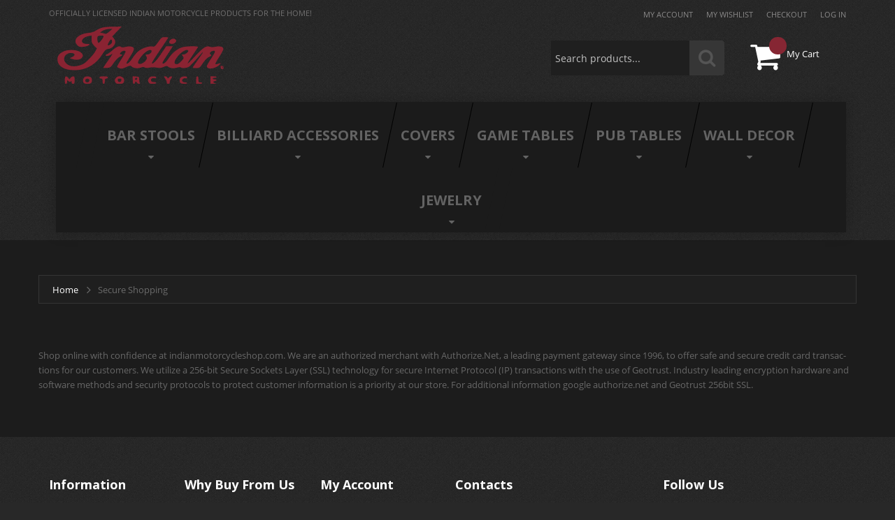

--- FILE ---
content_type: text/html; charset=UTF-8
request_url: https://indianmotorcycleshop.com/secure-shop
body_size: 87896
content:
<!doctype html>
<html lang="en">
    <head >
        <script>
    var LOCALE = 'en\u002DUS';
    var BASE_URL = 'https\u003A\u002F\u002Findianmotorcycleshop.com\u002F';
    var require = {
        'baseUrl': 'https\u003A\u002F\u002Findianmotorcycleshop.com\u002Fstatic\u002Fversion1740980929\u002Ffrontend\u002FSm\u002Fautostore_child\u002Fen_US'
    };</script>        <meta charset="utf-8"/>
<meta name="title" content="Secure Shopping"/>
<meta name="robots" content="INDEX,FOLLOW"/>
<meta name="viewport" content="width=device-width, minimum-scale=1.0, maximum-scale=1.0, user-scalable=no"/>
<meta name="format-detection" content="telephone=no"/>
<meta http-equiv="X-UA-Compatible" content="IE=edge"/>
<title>Secure Shopping</title>
<link  rel="stylesheet" type="text/css"  media="all" href="https://indianmotorcycleshop.com/static/version1740980929/_cache/merged/8061a03da6fe7022510e9a60098bf4d0.css" />
<link  rel="stylesheet" type="text/css"  media="screen and (min-width: 768px)" href="https://indianmotorcycleshop.com/static/version1740980929/frontend/Sm/autostore_child/en_US/css/styles-l.css" />

<script  type="text/javascript"  src="https://indianmotorcycleshop.com/static/version1740980929/_cache/merged/356eb732949085fc4399d5bdf9363a05.js"></script>
<link  rel="icon" type="image/x-icon" href="https://indianmotorcycleshop.com/media/favicon/stores/2/favicon.png" />
<link  rel="shortcut icon" type="image/x-icon" href="https://indianmotorcycleshop.com/media/favicon/stores/2/favicon.png" />
<style>
    .cart-wrapper .minicart-wrapper .action.showcart .text{
        color: #fff !important;
    }
.cookie-status-message{display:none;}
.logo-content .logo {display: block; !important}
.footer-col .footer-col-content ul li a{font-size: 13px}

.field-tooltip .field-tooltip-content:before{
    content: none;
}

.authentication-dropdown .action-close{
    margin: 3px;
}
.authentication-dropdown .action-close:hover:before{
    color: #fff;
}
.catalog-product-view .product-info-main .product-social-links{
    max-width: 220px;
}
.product-reviews-summary .reviews-actions{
    padding: 5px;
}
div.mage-error ~ .mage-error{
    display: none !important;
}
.cart-empty a{
    color: #862633 !important;
}
.cart-empty a:hover{
    color: #fff !important;
}

.form.create.account{
    width: 100%;
}
.form-create-account .fieldset{
    width: 100%;
    min-height: 0;
}
.form-create-account .fieldset .legend{
    margin-left: 0;
}


.login-container .block-customer-login .fieldset, .login-container .block-new-customer .fieldset{
    margin: 0;
}
.login-container .fieldset:after{
    margin: 0;
}
.login-container .block-new-customer .actions-toolbar > div.primary{
    width: 100%;
}
.login-container .block-new-customer .actions-toolbar > div.primary .primary{
    float: none;
    margin-right: 0;
}
.customer-account-create #form-validate{
    display: inline-block;
}

.catalog-category-view .col-main .toolbar.toolbar-products .modes a.mode-grid:before{
    background-position: 0 0;
}
.catalog-category-view .col-main .toolbar.toolbar-products .modes a.mode-grid:hover:before{
    background-position: 0 -16px;
}
.catalog-category-view .col-main .toolbar.toolbar-products .modes strong.modes-mode.mode-list{
    background-position: -25px -16px;
}

.sales-guest-form .fieldset>.field:not(.choice)>.control {
    display: inline-block;
    width: 100% !important;
}
.sales-guest-form .fieldset>.field:not(.choice)>.control div.mage-error {
    width: 100%;
    text-align: left;
    float: left;
}
.sales-guest-form .fieldset>.field:not(.choice)>.label{
    width: 100% !important;
}

.block-viewed-products-grid .products-grid .product-item .product-item-info:before{
    content: none !important;
}
.catalog-product-view .products-grid .product-item .product-item-info .product-item-details{
    width: 100%;
}
.block-viewed-products-grid .products-grid .product-item .product-item-info .product-item-details{
    min-height: 0;
}

@media screen and (max-width: 991px){
    .header-container .header-middle .col-lg-3{
        -ms-flex: 0 0 33.33%;
        flex: 0 0 33.33%;
        max-width: 33.33%;
    }
    .header-container .header-middle .col-lg-9{
        -ms-flex: 0 0 66.66%;
        flex: 0 0 66.66%;
        max-width: 66.66%;
    }
    .header-container .header-middle .middle-right .search-wrapper{
        position: relative;
        top: 0;
    }
    .navigation-mobile-container{
        margin: 10px 0 0;
    }
    .logo-content .logo{
        top: 0;
    }

    .products-grid .product-item-info .product-item-details .price-box span.price{
        font-size: 20px;
    }
}

@media screen and (min-width: 768px) and (max-width: 991px){
    .sidebar.sidebar-main .block.filter{
        margin: 0 0 20px;
    }
    .sidebar.sidebar-main .block-title.filter-title{
        padding: 9px 0;
    }
    .sidebar.sidebar-main .block-content.filter-content{
        padding: 20px 0;
    }
    .catalog-product-view .sidebar-additional .product-item-actions{
        margin: 0 44px 0 25px;
    }
    .checkout-cart-index .cart.table-wrapper .items tr.item-info td:nth-child(2){
        width: 200px;
    }
    .checkout-cart-index .cart.table-wrapper .items tr th.col.item:nth-child(2){
        width: 200px;
    }
    .checkout-cart-index .cart.table-wrapper .items tr td:last-child{
        width: 10%;
    }
    .checkout-cart-index .cart.table-wrapper .items tr td.col.price{
        width: 100px;
    }
    .checkout-cart-index .cart.table-wrapper .items tr td.col.qty{
        width: 100px;
    }
    .checkout-cart-index .cart.table-wrapper .items tr td.col.subtotal{
        width: 100px;
    }
    .customer-account-login .login-container .block{
        height: auto;
        min-height: 0;
        display: inline-block;
        width: 100%;
    }
}

@media screen and (max-width: 768px){
    .account .block-collapsible-nav{
        top: 0;
    }
    .account .page-title-wrapper{
        margin-top: 20px;
    }
    .account .col-sidebar .sidebar-main .content{
        background: #000;
        padding: 15px;
    }
    .account .col-sidebar .sidebar-main .block ul.nav.items li.nav.item.current strong{
        font-size: 24px;
        line-height: 24px;
    }
}

@media screen and (max-width: 767px){
    .header-container .header-top{
        display: none;
    }
    .header-container .header-middle{
        padding-top: 60px;
    }
    .header-container .header-middle .col-lg-3{
        -ms-flex: 0 0 100%;
        flex: 0 0 100%;
        max-width: 100%;
    }
    .header-container .header-middle .col-lg-9{
        -ms-flex: 0 0 100%;
        flex: 0 0 100%;
        max-width: 100%;
    }
    .logo-content .logo{
        max-width: 180px;
        max-width: 180px;
        margin: 0 auto;
        top: 0;
    }
    .logo-content .logo a.logo{
        top: 0;
    }
    .logo-content .logo img{
        top: 0;
    }
    .header-container .header-middle .middle-right .search-wrapper{
        top: -60px;
    }
    .header-container .header-middle .middle-right .search-wrapper {
        position: fixed;
        top: 50px;
        width: 100%;
        left: 0;
        padding: 0 20px;
        margin: 0;
        background: #1c1c1c;
    }
    .header-middle .search-wrapper .minisearch{
        margin: 4px 0;
    }
    .navigation-mobile-container{
        margin: 5px 0 0;
    }
    .catalog-product-view .sidebar-additional .product-item-actions{
        margin: 0;
    }
    .catalog-product-view .sidebar-additional .product-item-inner{
        float: right;
        width: 66%;
    }
    .catalog-product-view .sidebar-additional ol li button{
        padding: 0 !important;
    }
    .sidebar.sidebar-additional ol li .actions-secondary a.action{
        padding: 0;
    }
    .page-layout-2columns-right .row-content .col-sidebar{
        margin-bottom: 20px;
    }
    .checkout-cart-index .cart.table-wrapper .items thead{
        display: none;
    }
    .checkout-cart-index .checkout-cart-custom-left-section, .checkout-cart-index .checkout-cart-custom-right-section{
        width: 100% !important;
    }
    .catalog-product-view .sidebar-additional ol li .product-item-details{
        width: 100%;
        max-width: 66%;
    }
   .cms-page-view .page-title-wrapper h1.page-title{
        padding: 0;
        margin-bottom: 15px;
    }
    .cms-page-view .page-title-wrapper h1.page-title span.base{
        margin: 0;
    }
    .header-container .header-middle .col-lg-3{
        width: 100%;
    }
    .std ul.banner-block{
        margin-bottom: 30px;
    }
    body .title-group h3{
        font-size: 26px;
        line-height: 30px;
    }
    .special-product-container .products.wrapper.products-grid ol.list li.item .product-item-details span.price{
        font-size: 16px;
    }
    .products.wrapper.products-grid{
        margin-bottom: 20px;
    }
    .footer-container{
        padding: 28px 0 0;
    }
    .footer-bottom{
        padding: 15px 0;
    }

    body:is(.catalog-category-view, .catalog-product-view) #custom-main-container{
        padding-left: 0;
        padding-right: 0;
    }
    h1.page-title, .page-title h1{
        padding: 0;
    }
    .catalog-category-view .category-view .category-description > div > div{
        padding-left: 0 !important;
        padding-right: 0 !important;
    }
    .category-description{
        margin-bottom: 20px;
    }
    .review-form{
        margin-bottom: 20px;
    }
    .checkout-cart-index .cart-container .cart.main.actions .action{
        width: 100%;
    }
    .checkout-cart-custom-right-section .cart-summary{
        width: 100%;
    }
    .login-container .block-customer-login, .login-container .block-new-customer, .form-create-account .actions-toolbar, .form-create-account .fieldset{
        padding: 15px;
    }
    .form-create-account .fieldset{
        min-height: 0;
    }
    .fieldset .fullname .field .label{
        text-align: left !important;
    }
    .fieldset{
        margin: 0 0 20px;
    }
    .customer-account-create #form-validate{
        margin-top: 0;
        padding: 0;
    }
    .customer-account-login h1.page-title, .customer-account-login h1.page-title{
        margin-bottom: 20px;
    }
    .customer-account-login .login-container .block{
        height: auto;
    }
    .custom-slide._show .modal-inner-wrap{
        padding-top: 70px;
    }
    .sitemap-index-index h1{
        font-size: 24px;
        margin-bottom: 20px;
    }
    .catalogsearch-advanced-index .page-title-wrapper h1.page-title span.base{
        font-size: 24px;
        line-height: 20px;
    }
    #mageplaza-seo-html-sitemap{
        padding: 0 8px;
    }
    .contact-container{
        padding: 0;
    }
}

@media screen and (max-width: 479px){
    .catalog-product-view .product-info-main .product-social-links{
        max-width: 100%;
        width: 100%;
    }
    .catalog-product-view .product-info-main .product-reviews-summary{
        display: block;
        clear: both;
    }
    .product-reviews-summary .reviews-actions{
        padding: 0;
    }
}

</style>            <script type="text/x-magento-init">
        {
            "*": {
                "Magento_PageCache/js/form-key-provider": {
                    "isPaginationCacheEnabled":
                        0                }
            }
        }
    </script>


    <link rel="stylesheet" href="https://fonts.googleapis.com/css?family=Open+Sans:700"/>
<link rel="stylesheet" href="https://indianmotorcycleshop.com/static/version1740980929/frontend/Sm/autostore/en_US/css/config_english_1.css"/>

<!--CUSTOM CSS-->
<style>
    .checkout-cart-index .checkout-cart-custom-right-section {
	width: 45%;
	float: left;
}
.checkout-cart-index .checkout-cart-custom-left-section {
	width: 49%;
	float: left;
}
.checkout-cart-custom-right-section .cart-summary {
	width: 95%;
}</style>

<script type="text/javascript">
    require([
        'jquery',
        'jquerypopper',
        'jquerybootstrap',
        'jqueryunveil',
        'yttheme',
        'domReady!'
    ], function ($, Popper) {
            });
</script>


<!--CUSTOM JS-->

<script type="text/javascript">
    require([
        'jquery',
        'domReady!'
    ], function ($) {
        if ($('.breadcrumbs').length == 0) {
            $('body').addClass("no-breadcrumbs");
        }
    });

</script>

<!--LISTING CONFIG-->
<style>

    
    @media (min-width: 1200px) {

        .cms-index-index .page.messages,
        .container {
            max-width: 1170px;
        }

        .layout-boxed .page-wrapper {
            max-width: 1200px;
        }

        /*==1 COLUMN==*/
    
        .col1-layout .products.wrapper.products-grid .item {
            width: 25%;
        }

        .col1-layout .products.wrapper.products-grid .item:nth-child(4n+1) {
            clear: both;
        }

        /*==2 COLUMNS==*/
    
        .col2-layout .products.wrapper.products-grid .item {
            width: 33.333333333333%;
        }

        .col2-layout .products.wrapper.products-grid .item:nth-child(3n+1) {
            clear: both;
        }

        /*==3 COLUMNS==*/
    
        .col3-layout .products.wrapper.products-grid .item {
            width: 50%;
        }

        .col3-layout .products.wrapper.products-grid .item:nth-child(2n+1) {
            clear: both;
        }
    }

    @media (min-width: 992px) and (max-width: 1199px) {

        /*==1 COLUMN==*/
    
        .col1-layout .products.wrapper.products-grid .item {
            width: 25%;
        }

        .col1-layout .products.wrapper.products-grid .item:nth-child(4n+1) {
            clear: both;
        }

        /*==2 COLUMNS==*/
    
        .col2-layout .products.wrapper.products-grid .item {
            width: 33.333333333333%;
        }

        .col2-layout .products.wrapper.products-grid .item:nth-child(3n+1) {
            clear: both;
        }

        /*==3 COLUMNS==*/
    
        .col3-layout .products.wrapper.products-grid .item {
            width: 50%;
        }

        .col3-layout .products.wrapper.products-grid .item:nth-child(2n+1) {
            clear: both;
        }
    }

    @media (min-width: 768px) and (max-width: 991px) {

        /*==1 COLUMN==*/
    
        .col1-layout .products.wrapper.products-grid .item {
            width: 33.333333333333%;
        }

        .col1-layout .products.wrapper.products-grid .item:nth-child(3n+1) {
            clear: both;
        }

        /*==2 COLUMNS==*/
    
        .col2-layout .products.wrapper.products-grid .item {
            width: 33.333333333333%;
        }

        .col2-layout .products.wrapper.products-grid .item:nth-child(3n+1) {
            clear: both;
        }

        /*==3 COLUMNS==*/
    
        .col3-layout .products.wrapper.products-grid .item {
            width: 33.333333333333%;
        }

        .col3-layout .products.wrapper.products-grid .item:nth-child(3n+1) {
            clear: both;
        }
    }

    @media (min-width: 481px) and (max-width: 767px) {

        /*==1 COLUMN==*/
    
        .col1-layout .products.wrapper.products-grid .item {
            width: 50%;
        }

        .col1-layout .products.wrapper.products-grid .item:nth-child(2n+1) {
            clear: both;
        }

        /*==2 COLUMNS==*/
    
        .col2-layout .products.wrapper.products-grid .item {
            width: 50%;
        }

        .col2-layout .products.wrapper.products-grid .item:nth-child(2n+1) {
            clear: both;
        }

        /*==3 COLUMNS==*/
    
        .col3-layout .products.wrapper.products-grid .item {
            width: 100%;
        }

        .col3-layout .products.wrapper.products-grid .item:nth-child(1n+1) {
            clear: both;
        }
    }

    @media (max-width: 480px) {

        /*==1 COLUMN==*/
    
        .col1-layout .products.wrapper.products-grid .item {
            width: 100%;
        }

        .col1-layout .products.wrapper.products-grid .item:nth-child(1n+1) {
            clear: both;
        }

        /*==2 COLUMNS==*/
    
        .col2-layout .products.wrapper.products-grid .item {
            width: 100%;
        }

        .col2-layout .products.wrapper.products-grid .item:nth-child(1n+1) {
            clear: both;
        }

        /*==3 COLUMNS==*/
    
        .col3-layout .products.wrapper.products-grid .item {
            width: 100%;
        }

        .col3-layout .products.wrapper.products-grid .item:nth-child(1n+1) {
            clear: both;
        }
    }

</style>
    </head>
    <body data-container="body"
          data-mage-init='{"loaderAjax": {}, "loader": { "icon": "https://indianmotorcycleshop.com/static/version1740980929/frontend/Sm/autostore_child/en_US/images/loader-2.gif"}}'
        id="html-body" class="header-1-style home-1-style footer-1-style layout-full_width  cms-secure-shop cms-page-view page-layout-1column">
        
<script type="text/x-magento-init">
    {
        "*": {
            "Magento_PageBuilder/js/widget-initializer": {
                "config": {"[data-content-type=\"slider\"][data-appearance=\"default\"]":{"Magento_PageBuilder\/js\/content-type\/slider\/appearance\/default\/widget":false},"[data-content-type=\"map\"]":{"Magento_PageBuilder\/js\/content-type\/map\/appearance\/default\/widget":false},"[data-content-type=\"row\"]":{"Magento_PageBuilder\/js\/content-type\/row\/appearance\/default\/widget":false},"[data-content-type=\"tabs\"]":{"Magento_PageBuilder\/js\/content-type\/tabs\/appearance\/default\/widget":false},"[data-content-type=\"slide\"]":{"Magento_PageBuilder\/js\/content-type\/slide\/appearance\/default\/widget":{"buttonSelector":".pagebuilder-slide-button","showOverlay":"hover","dataRole":"slide"}},"[data-content-type=\"banner\"]":{"Magento_PageBuilder\/js\/content-type\/banner\/appearance\/default\/widget":{"buttonSelector":".pagebuilder-banner-button","showOverlay":"hover","dataRole":"banner"}},"[data-content-type=\"buttons\"]":{"Magento_PageBuilder\/js\/content-type\/buttons\/appearance\/inline\/widget":false},"[data-content-type=\"products\"][data-appearance=\"carousel\"]":{"Magento_PageBuilder\/js\/content-type\/products\/appearance\/carousel\/widget":false}},
                "breakpoints": {"desktop":{"label":"Desktop","stage":true,"default":true,"class":"desktop-switcher","icon":"Magento_PageBuilder::css\/images\/switcher\/switcher-desktop.svg","conditions":{"min-width":"1024px"},"options":{"products":{"default":{"slidesToShow":"5"}}}},"tablet":{"conditions":{"max-width":"1024px","min-width":"768px"},"options":{"products":{"default":{"slidesToShow":"4"},"continuous":{"slidesToShow":"3"}}}},"mobile":{"label":"Mobile","stage":true,"class":"mobile-switcher","icon":"Magento_PageBuilder::css\/images\/switcher\/switcher-mobile.svg","media":"only screen and (max-width: 768px)","conditions":{"max-width":"768px","min-width":"640px"},"options":{"products":{"default":{"slidesToShow":"3"}}}},"mobile-small":{"conditions":{"max-width":"640px"},"options":{"products":{"default":{"slidesToShow":"2"},"continuous":{"slidesToShow":"1"}}}}}            }
        }
    }
</script>

<div class="cookie-status-message" id="cookie-status">
    The store will not work correctly when cookies are disabled.</div>
<script type="text&#x2F;javascript">document.querySelector("#cookie-status").style.display = "none";</script>
<script type="text/x-magento-init">
    {
        "*": {
            "cookieStatus": {}
        }
    }
</script>

<script type="text/x-magento-init">
    {
        "*": {
            "mage/cookies": {
                "expires": null,
                "path": "\u002F",
                "domain": ".indianmotorcycleshop.com",
                "secure": true,
                "lifetime": "3600"
            }
        }
    }
</script>
    <noscript>
        <div class="message global noscript">
            <div class="content">
                <p>
                    <strong>JavaScript seems to be disabled in your browser.</strong>
                    <span>
                        For the best experience on our site, be sure to turn on Javascript in your browser.                    </span>
                </p>
            </div>
        </div>
    </noscript>

<script>
    window.cookiesConfig = window.cookiesConfig || {};
    window.cookiesConfig.secure = true;
</script><script>    require.config({
        map: {
            '*': {
                wysiwygAdapter: 'mage/adminhtml/wysiwyg/tiny_mce/tinymceAdapter'
            }
        }
    });</script><script>    require.config({
        paths: {
            googleMaps: 'https\u003A\u002F\u002Fmaps.googleapis.com\u002Fmaps\u002Fapi\u002Fjs\u003Fv\u003D3.53\u0026key\u003D'
        },
        config: {
            'Magento_PageBuilder/js/utils/map': {
                style: '',
            },
            'Magento_PageBuilder/js/content-type/map/preview': {
                apiKey: '',
                apiKeyErrorMessage: 'You\u0020must\u0020provide\u0020a\u0020valid\u0020\u003Ca\u0020href\u003D\u0027https\u003A\u002F\u002Findianmotorcycleshop.com\u002Fadminhtml\u002Fsystem_config\u002Fedit\u002Fsection\u002Fcms\u002F\u0023cms_pagebuilder\u0027\u0020target\u003D\u0027_blank\u0027\u003EGoogle\u0020Maps\u0020API\u0020key\u003C\u002Fa\u003E\u0020to\u0020use\u0020a\u0020map.'
            },
            'Magento_PageBuilder/js/form/element/map': {
                apiKey: '',
                apiKeyErrorMessage: 'You\u0020must\u0020provide\u0020a\u0020valid\u0020\u003Ca\u0020href\u003D\u0027https\u003A\u002F\u002Findianmotorcycleshop.com\u002Fadminhtml\u002Fsystem_config\u002Fedit\u002Fsection\u002Fcms\u002F\u0023cms_pagebuilder\u0027\u0020target\u003D\u0027_blank\u0027\u003EGoogle\u0020Maps\u0020API\u0020key\u003C\u002Fa\u003E\u0020to\u0020use\u0020a\u0020map.'
            },
        }
    });</script><script>
    require.config({
        shim: {
            'Magento_PageBuilder/js/utils/map': {
                deps: ['googleMaps']
            }
        }
    });</script><div class="page-wrapper">
<div class="header-container header-style-1">
    <div class="header-top clearfix">
        <div class="container">
            <div class="row">
                <div class="col-lg-7 col-md-5 action-left">
                    <div class="top-left-content clearfix">
                        
<div class="socials-wrap">
    <div class="title-follow">Follow Us</div>
    <ul>
        
        
        
        
        
        
            </ul>
</div>
<p class="welcome-msg">Officially Licensed Indian Motorcycle Products for the Home! </p>

<div class="quick-access">
    <ul class="links">
        <li class="first"><a href="https://indianmotorcycleshop.com/customer/account" title="My Account">My Account</a></li>
        <li><a href="https://indianmotorcycleshop.com/wishlist" title="My Wishlist">My Wishlist</a></li>
        <li><a href="https://indianmotorcycleshop.com/checkout" title="Checkout" class="top-link-checkout">Checkout</a></li>
                    <li class=" last"><a href="https://indianmotorcycleshop.com/customer/account/login" title="Log In">Log In</a></li>
              
    </ul>
</div>                        <div class="language-wrapper">
</div>                                            </div>
                </div>

                <div class="col-lg-5 col-md-7 action-right">
                    <div class="customer-action">
                                            </div>
                </div>
            </div>
        </div>
    </div>

    <div class="header-middle">
        <div class="container">
            <div class="top-icon-menu">
                <div class="swipe-control"><i class="icon-reorder"></i></div>
                <div class="top-search"><i class="icon-search"></i></div>
                <span class="clear"></span>
            </div>

            <div class="swipe" style="height: 344px; left: 0px;display: none;">
                <div class="swipe-menu">
                    <a href="https://indianmotorcycleshop.com/" title="Home" class="home-link">Home</a>
                    <ul class="links">
                        <li class="first"><a href="https://indianmotorcycleshop.com/customer/account/" title="My Account">My Account</a></li>
                        <li><a href="https://indianmotorcycleshop.com/wishlist/" title="My Wishlist">My Wishlist</a></li>
                        <li class="top-car"><a href="https://indianmotorcycleshop.com/checkout/cart/" title="My Cart" class="top-link-cart">My Cart</a></li>
                        <li><a href="https://indianmotorcycleshop.com/checkout/" title="Checkout" class="top-link-checkout">Checkout</a></li>
                        <li class=" last"><a href="https://indianmotorcycleshop.com/customer/account/login/" title="Log In">Log In</a></li>
                    </ul>


                    <div class="footer-links-menu"> 
                        <ul>
                            <ul>
                                <li><a href="https://indianmotorcycleshop.com/about-indian-motorcycle-shop">About Us</a></li>
                                <li><a href="https://indianmotorcycleshop.com/customer-service">Customer Service</a></li>
                                <li class="last privacy"><a href="https://indianmotorcycleshop.com/privacy-policy-cookie-restriction-mode">Privacy Policy</a></li>
                                <li class="last privacy"><a href="motorcycle-links">Indian Motorcycle Links</a></li>
                            </ul>
                        </ul>  
                        <ul class="links-2">
                            <li class="first"><a href="https://indianmotorcycleshop.com/sitemap?page=product">Product Sitemap</a></li>
                            <li><a href="https://indianmotorcycleshop.com/sitemap?page=category">Category Sitemap</a></li>
                            <li><a href="https://indianmotorcycleshop.com/catalogsearch/advanced/">Advanced Search</a></li>
                            <li><a href="https://indianmotorcycleshop.com/sales/guest/form/">Orders and Returns</a></li>
                        </ul>        </div>
                    </div>
                </div>
                <div class="row">
                    <div class="col-lg-3">
                        <div class="logo-wrapper">
    		<h2 class="logo-content">
						
		<strong class="text-logo">
                    </strong>
        <strong class="logo">
            <a class="logo" href="https://indianmotorcycleshop.com/" title="">
                <img src="https://indianmotorcycleshop.com/static/version1740980929/frontend/Sm/autostore_child/en_US/images/logo.svg"
                     alt=""
                                                        />

            </a>
        </strong>
    		</h2>
	</div>

                    </div>

                    <div class="col-lg-9">
                        <div class="middle-right">
                            <div class="middle-right-container">
                                <div class="search-wrapper">
<div id="sm_searchbox21224060551763991009" class="sm-searchbox">
    

    <div class="sm-searchbox-content">
        <form class="form minisearch" id="searchbox_mini_form" action="https://indianmotorcycleshop.com/catalogsearch/result/" method="get">
            <div class="field searchbox">
                <div class="control">
                    <div class="cat-select">
                        <select class="cat searchbox-cat" name="cat">
                            <option value="">All Categories</option>
                                                    </select>
                    </div>

                    <div class="input-box">
                        <input id="searchbox"
                               data-mage-init='{"quickSearch":{
										"formSelector":"#searchbox_mini_form",
										"url":"https://indianmotorcycleshop.com/search/ajax/suggest/",
										"destinationSelector":"#searchbox_autocomplete"}
								   }'
                               type="text"
                               name="q"
                               placeholder="Search products..."
                               class="input-text input-searchbox"
                               maxlength="128"
                               role="combobox"
                               aria-haspopup="false"
                               aria-expanded="true"
                               aria-autocomplete="both"
                               autocomplete="off"/>
                    </div>
                    <div id="searchbox_autocomplete" class="search-autocomplete"></div>
                            <script src="https://indianmotorcycleshop.com/media/mageplaza/search/english_1_0.js"></script>
            <script src="https://indianmotorcycleshop.com/media/mageplaza/search/english_1_0_addition.js"></script>
    
    <div id="mpsearch-js" style="display: none;"></div>
    <script type="text/x-magento-init">
    {
        "#mpsearch-js": {
            "Mageplaza_Search/js/mpsearch":{
                "baseUrl": "https://indianmotorcycleshop.com/",
                "baseImageUrl": "https://indianmotorcycleshop.com/media/catalog/product/",
                "priceFormat": {"pattern":"$%s","precision":2,"requiredPrecision":2,"decimalSymbol":".","groupSymbol":",","groupLength":3,"integerRequired":false},
                "displayInfo": ["price","image","description"],
                "isEnableSuggestion": "1",
                "sortBy": "new_products",
                "lookupLimit": 10            }
        }
    }
    </script>
    <style type="text/css">

         .middle-right .search-wrapper .control{
            position: relative;
        }
        .control .autocomplete-suggestions{
            left: 0px;
            top: 50px;
            position: absolute;
          
        }



    </style>

                </div>
            </div>
            <div class="actions">
                <button type="submit" title="Search" class="btn-searchbox">
						<span>Search</span>
                </button>
            </div>
        </form>
    </div>

        
    </div>


<script type="text/javascript">
    require([
        'jquery'
    ], function ($) {
        var searchbox = $('#sm_searchbox21224060551763991009');
        var firt_load = 5;

        clickMore($('.sm-searchbox-more', searchbox));

        function clickMore(more) {
            more.click(function () {
                var that = $(this);
                var sb_ajaxurl = that.attr('data-ajaxmore');
                var count = that.attr('data-count');
                count = parseInt(count);
                if (firt_load >= count) {
                    count = count + parseInt(firt_load);
                }
                $.ajax({
                    type: 'POST',
                    url: sb_ajaxurl,
                    data: {
                        is_ajax: 1,
                        count_term: count
                    },
                    success: function (data) {
                        $('.sm-searchbox-keyword', searchbox).html(data.htm);
                        clickMore($('a.sm-searchbox-more', searchbox));
                        $('a.sm-searchbox-more', searchbox).attr({
                            'data-count': count + parseInt(firt_load)
                        });
                    },
                    dataType: 'json'
                });
            });
        }

    });
</script></div>
                                <div class="wishlist-header">
                                    <a href="https://indianmotorcycleshop.com/wishlist/"
                                       title="My Wishlist">
                                       <span>My Wishlist</span>
                                   </a>
                               </div>

                               <div class="cart-wrapper">
<div data-block="minicart" class="minicart-wrapper">
    <a class="action showcart" href="https://indianmotorcycleshop.com/checkout/cart/"
       data-bind="scope: 'minicart_content'">
        <span class="text">My Cart</span>
        <span class="counter qty empty"
              data-bind="css: { empty: !!getCartParam('summary_count') == false && !isLoading() },
               blockLoader: isLoading">
            <span class="counter-number">
                <!-- ko if: getCartParam('summary_count') -->
                <!-- ko text: getCartParam('summary_count').toLocaleString(window.LOCALE) --><!-- /ko -->
                <!-- /ko -->
            </span>
            <span class="counter-label">
            <!-- ko if: getCartParam('summary_count') -->
                <!-- ko text: getCartParam('summary_count').toLocaleString(window.LOCALE) --><!-- /ko -->
                <!-- ko i18n: 'items' --><!-- /ko -->
            <!-- /ko -->
            </span>
        </span>
    </a>
            <div class="block block-minicart"
             data-role="dropdownDialog"
             data-mage-init='{"dropdownDialog":{
                "appendTo":"[data-block=minicart]",
                "triggerTarget":".showcart",
                "timeout": "2000",
                "closeOnMouseLeave": false,
                "closeOnEscape": true,
                "triggerClass":"active",
                "parentClass":"active",
                "buttons":[]}}'>
            <div id="minicart-content-wrapper" data-bind="scope: 'minicart_content'">
                <!-- ko template: getTemplate() --><!-- /ko -->
            </div>
                    </div>
        <script>window.checkout = {"shoppingCartUrl":"https:\/\/indianmotorcycleshop.com\/checkout\/cart\/","checkoutUrl":"https:\/\/indianmotorcycleshop.com\/checkout\/","updateItemQtyUrl":"https:\/\/indianmotorcycleshop.com\/checkout\/sidebar\/updateItemQty\/","removeItemUrl":"https:\/\/indianmotorcycleshop.com\/checkout\/sidebar\/removeItem\/","imageTemplate":"Magento_Catalog\/product\/image_with_borders","baseUrl":"https:\/\/indianmotorcycleshop.com\/","minicartMaxItemsVisible":5,"websiteId":"2","maxItemsToDisplay":10,"storeId":"2","storeGroupId":"2","customerLoginUrl":"https:\/\/indianmotorcycleshop.com\/customer\/account\/login\/referer\/aHR0cHM6Ly9pbmRpYW5tb3RvcmN5Y2xlc2hvcC5jb20vc2VjdXJlLXNob3A~\/","isRedirectRequired":false,"autocomplete":"off","captcha":{"user_login":{"isCaseSensitive":false,"imageHeight":50,"imageSrc":"","refreshUrl":"https:\/\/indianmotorcycleshop.com\/captcha\/refresh\/","isRequired":false,"timestamp":1763991009}}}</script>    <script type="text/x-magento-init">
    {
        "[data-block='minicart']": {
            "Magento_Ui/js/core/app": {"components":{"minicart_content":{"children":{"subtotal.container":{"children":{"subtotal":{"children":{"subtotal.totals":{"config":{"display_cart_subtotal_incl_tax":0,"display_cart_subtotal_excl_tax":1,"template":"Magento_Tax\/checkout\/minicart\/subtotal\/totals"},"children":{"subtotal.totals.msrp":{"component":"Magento_Msrp\/js\/view\/checkout\/minicart\/subtotal\/totals","config":{"displayArea":"minicart-subtotal-hidden","template":"Magento_Msrp\/checkout\/minicart\/subtotal\/totals"}}},"component":"Magento_Tax\/js\/view\/checkout\/minicart\/subtotal\/totals"}},"component":"uiComponent","config":{"template":"Magento_Checkout\/minicart\/subtotal"}}},"component":"uiComponent","config":{"displayArea":"subtotalContainer"}},"item.renderer":{"component":"Magento_Checkout\/js\/view\/cart-item-renderer","config":{"displayArea":"defaultRenderer","template":"Magento_Checkout\/minicart\/item\/default"},"children":{"item.image":{"component":"Magento_Catalog\/js\/view\/image","config":{"template":"Magento_Catalog\/product\/image","displayArea":"itemImage"}},"checkout.cart.item.price.sidebar":{"component":"uiComponent","config":{"template":"Magento_Checkout\/minicart\/item\/price","displayArea":"priceSidebar"}}}},"extra_info":{"component":"uiComponent","config":{"displayArea":"extraInfo"}},"promotion":{"component":"uiComponent","config":{"displayArea":"promotion"}}},"config":{"itemRenderer":{"default":"defaultRenderer","simple":"defaultRenderer","virtual":"defaultRenderer"},"template":"Magento_Checkout\/minicart\/content"},"component":"Magento_Checkout\/js\/view\/minicart"}},"types":[]}        },
        "*": {
            "Magento_Ui/js/block-loader": "https\u003A\u002F\u002Findianmotorcycleshop.com\u002Fstatic\u002Fversion1740980929\u002Ffrontend\u002FSm\u002Fautostore_child\u002Fen_US\u002Fimages\u002Floader\u002D1.gif"
        }
    }
    </script>
</div>
</div>                           </div>
                       </div>
                   </div>
               </div>
           </div>
       </div>

       <div class="header-bottom ontop-element">
        <div class="container">
            <div class="header-navigation">
                <div class="desktop-navigation">
                    <div class="row">
                        <div class="col-lg-3">
                            <div class="vertical-megamenu">
                                <div class="navigation-wrapper">
<div class="block-title">All Categories</div>
<nav class="navigation" role="navigation">
    <ul data-mage-init='{"menu":{"responsive":true, "expanded":true, "position":{"my":"left top","at":"left bottom"}}}'>
        <li  class="level0 nav-1 category-item first level-top parent"><a href="https://indianmotorcycleshop.com/indian-motorcycle-bar-stools.html"  class="level-top" ><span>Bar Stools</span></a><ul class="level0 submenu"><li  class="level1 nav-1-1 category-item first"><a href="https://indianmotorcycleshop.com/indian-motorcycle-bar-stools/indian-1901-head-logo.html" ><span>1901 Head Logo Bar Stools</span></a></li><li  class="level1 nav-1-2 category-item"><a href="https://indianmotorcycleshop.com/indian-motorcycle-bar-stools/indian-american-flag.html" ><span>American Flag Bar Stools</span></a></li><li  class="level1 nav-1-3 category-item"><a href="https://indianmotorcycleshop.com/indian-motorcycle-bar-stools/indian-barn-wood-bar-stools.html" ><span>Barn Wood Bar Stools</span></a></li><li  class="level1 nav-1-4 category-item"><a href="https://indianmotorcycleshop.com/indian-motorcycle-bar-stools/indian-brick-wall-bar-stools.html" ><span>Brick Wall Bar Stools</span></a></li><li  class="level1 nav-1-5 category-item"><a href="https://indianmotorcycleshop.com/indian-motorcycle-bar-stools/indian-brown-leather-bar-stool.html" ><span>Brown Leather Bar Stools</span></a></li><li  class="level1 nav-1-6 category-item"><a href="https://indianmotorcycleshop.com/indian-motorcycle-bar-stools/indian-cafe-racer-bar-stools.html" ><span>Cafe Racer Bar Stools</span></a></li><li  class="level1 nav-1-7 category-item"><a href="https://indianmotorcycleshop.com/indian-motorcycle-bar-stools/indian-wood-engraved-bar-stools.html" ><span>Wood Engraved Bar Stools</span></a></li><li  class="level1 nav-1-8 category-item last"><a href="https://indianmotorcycleshop.com/indian-motorcycle-bar-stools/light-up-l5000-bar-stool.html" ><span>Light Up L5000 Bar Stool</span></a></li></ul></li><li  class="level0 nav-2 category-item level-top parent"><a href="https://indianmotorcycleshop.com/indian-motorcycle-billiard-accessories.html"  class="level-top" ><span>Billiard Accessories</span></a><ul class="level0 submenu"><li  class="level1 nav-2-1 category-item first"><a href="https://indianmotorcycleshop.com/indian-motorcycle-billiard-accessories/indian-motorcycle-pool-table-cloth.html" ><span>Billiard Table Cloth</span></a></li><li  class="level1 nav-2-2 category-item"><a href="https://indianmotorcycleshop.com/indian-motorcycle-billiard-accessories/indian-billiard-table-vinyl-covers.html" ><span>Billiard Table Covers</span></a></li><li  class="level1 nav-2-3 category-item"><a href="https://indianmotorcycleshop.com/indian-motorcycle-billiard-accessories/indian-motorcycle-3-shade-billiard-light.html" ><span>Billiard Lights</span></a></li><li  class="level1 nav-2-4 category-item"><a href="https://indianmotorcycleshop.com/indian-motorcycle-billiard-accessories/indian-motorcycle-billiard-pool-table-triangle.html" ><span>Billiard Triangle</span></a></li><li  class="level1 nav-2-5 category-item"><a href="https://indianmotorcycleshop.com/indian-motorcycle-billiard-accessories/indian-motorycycle-pendant-lights.html" ><span>Pendant Lights</span></a></li><li  class="level1 nav-2-6 category-item last"><a href="https://indianmotorcycleshop.com/indian-motorcycle-billiard-accessories/indian-cue-racks.html" ><span>Cue Racks</span></a></li></ul></li><li  class="level0 nav-3 category-item level-top parent"><a href="https://indianmotorcycleshop.com/indian-motorcycle-vinyl-covers.html"  class="level-top" ><span>Covers</span></a><ul class="level0 submenu"><li  class="level1 nav-3-1 category-item first"><a href="https://indianmotorcycleshop.com/indian-motorcycle-vinyl-covers/indian-motorcycle-grill-covers.html" ><span>Grill Covers</span></a></li><li  class="level1 nav-3-2 category-item"><a href="https://indianmotorcycleshop.com/indian-motorcycle-vinyl-covers/indian-motorcycle-rv-tire-shades.html" ><span>RV Tire Shades</span></a></li><li  class="level1 nav-3-3 category-item"><a href="https://indianmotorcycleshop.com/indian-motorcycle-vinyl-covers/indian-tire-covers.html" ><span>Tire Covers</span></a></li><li  class="level1 nav-3-4 category-item last"><a href="https://indianmotorcycleshop.com/indian-motorcycle-vinyl-covers/indian-tv-vinyl-covers.html" ><span>TV Covers</span></a></li></ul></li><li  class="level0 nav-4 category-item level-top parent"><a href="https://indianmotorcycleshop.com/indian-motorcycle-game-room-tables.html"  class="level-top" ><span>Game Tables</span></a><ul class="level0 submenu"><li  class="level1 nav-4-1 category-item first"><a href="https://indianmotorcycleshop.com/indian-motorcycle-game-room-tables/indian-motorcycle-billiard-table.html" ><span>Pool Tables</span></a></li><li  class="level1 nav-4-2 category-item"><a href="https://indianmotorcycleshop.com/indian-motorcycle-game-room-tables/indian-motorcycle-shuffleboard-table-23.html" ><span>Shuffleboard Table</span></a></li><li  class="level1 nav-4-3 category-item last parent"><a href="https://indianmotorcycleshop.com/indian-motorcycle-game-room-tables/indian-motorcycle-shuffleboard-accessories.html" ><span>Shuffleboard Accessories</span></a><ul class="level1 submenu"><li  class="level2 nav-4-3-1 category-item first"><a href="https://indianmotorcycleshop.com/indian-motorcycle-game-room-tables/indian-motorcycle-shuffleboard-accessories/indian-motorcycle-scoring-unit.html" ><span>Electronic Scoring Unit</span></a></li><li  class="level2 nav-4-3-2 category-item"><a href="https://indianmotorcycleshop.com/indian-motorcycle-game-room-tables/indian-motorcycle-shuffleboard-accessories/indian-motorcycle-shuffleboard-table-cover-17.html" ><span>Shuffleboard Table Covers</span></a></li><li  class="level2 nav-4-3-3 category-item last"><a href="https://indianmotorcycleshop.com/indian-motorcycle-game-room-tables/indian-motorcycle-shuffleboard-accessories/indian-motorcycle-wax-kit.html" ><span>Shuffleboard Maintenance Kit</span></a></li></ul></li></ul></li><li  class="level0 nav-5 category-item level-top parent"><a href="https://indianmotorcycleshop.com/indian-motorcycle-pub-tables.html"  class="level-top" ><span>Pub Tables</span></a><ul class="level0 submenu"><li  class="level1 nav-5-1 category-item first"><a href="https://indianmotorcycleshop.com/indian-motorcycle-pub-tables/indian-motorcycle-pub-tables-with-american-flag.html" ><span>American Flag Pub Table</span></a></li><li  class="level1 nav-5-2 category-item"><a href="https://indianmotorcycleshop.com/indian-motorcycle-pub-tables/indian-barn-wood-pub-tables.html" ><span>Barn Wood Pub Tables</span></a></li><li  class="level1 nav-5-3 category-item"><a href="https://indianmotorcycleshop.com/indian-motorcycle-pub-tables/indian-brick-wall-pub-tables.html" ><span>Brick Wall Pub Tables</span></a></li><li  class="level1 nav-5-4 category-item"><a href="https://indianmotorcycleshop.com/indian-motorcycle-pub-tables/indian-brown-leather-pub-tables.html" ><span>Brown Leather Pub Tables</span></a></li><li  class="level1 nav-5-5 category-item"><a href="https://indianmotorcycleshop.com/indian-motorcycle-pub-tables/indian-cafe-racer-pub-table.html" ><span>Cafe Racer Pub Table</span></a></li><li  class="level1 nav-5-6 category-item"><a href="https://indianmotorcycleshop.com/indian-motorcycle-pub-tables/indian-headdress-pub-tables.html" ><span>Headdress Logo Pub Tables</span></a></li><li  class="level1 nav-5-7 category-item"><a href="https://indianmotorcycleshop.com/indian-motorcycle-pub-tables/indian-motorcycles-red-collage-pub-tables.html" ><span>Motorcycle Red Collage Pub Tables</span></a></li><li  class="level1 nav-5-8 category-item last"><a href="https://indianmotorcycleshop.com/indian-motorcycle-pub-tables/indian-wood-engraved-pub-tables.html" ><span>Wood Engraved Pub Tables</span></a></li></ul></li><li  class="level0 nav-6 category-item level-top parent"><a href="https://indianmotorcycleshop.com/indian-motorcycle-wall-decor.html"  class="level-top" ><span>Wall Decor</span></a><ul class="level0 submenu"><li  class="level1 nav-6-1 category-item first"><a href="https://indianmotorcycleshop.com/indian-motorcycle-wall-decor/indian-motorcycle-wall-canvas.html" ><span>Canvas</span></a></li><li  class="level1 nav-6-2 category-item"><a href="https://indianmotorcycleshop.com/indian-motorcycle-wall-decor/indian-motorcycle-clocks.html" ><span>Neon Clocks</span></a></li><li  class="level1 nav-6-3 category-item"><a href="https://indianmotorcycleshop.com/indian-motorcycle-wall-decor/indian-motorcycle-mirrors.html" ><span>Mirrors</span></a></li><li  class="level1 nav-6-4 category-item"><a href="https://indianmotorcycleshop.com/indian-motorcycle-wall-decor/indian-motorcycle-multi-color-led-wall-clock.html" ><span>Multi-Color LED Clocks</span></a></li><li  class="level1 nav-6-5 category-item"><a href="https://indianmotorcycleshop.com/indian-motorcycle-wall-decor/indian-motorcycle-outdoor-led-clock.html" ><span>Outdoor LED Clock</span></a></li><li  class="level1 nav-6-6 category-item"><a href="https://indianmotorcycleshop.com/indian-motorcycle-wall-decor/outdoor-led-indian-motorcycle-thermometer.html" ><span>Outdoor LED Thermometer</span></a></li><li  class="level1 nav-6-7 category-item"><a href="https://indianmotorcycleshop.com/indian-motorcycle-wall-decor/signs.html" ><span>Signs</span></a></li><li  class="level1 nav-6-8 category-item"><a href="https://indianmotorcycleshop.com/indian-motorcycle-wall-decor/traditional-clock.html" ><span>Traditional Clock</span></a></li><li  class="level1 nav-6-9 category-item last"><a href="https://indianmotorcycleshop.com/indian-motorcycle-wall-decor/wood-clocks-signs.html" ><span>Wood Clocks &amp; Signs</span></a></li></ul></li><li  class="level0 nav-7 category-item last level-top parent"><a href="https://indianmotorcycleshop.com/jewelry.html"  class="level-top" ><span>Jewelry</span></a><ul class="level0 submenu"><li  class="level1 nav-7-1 category-item first"><a href="https://indianmotorcycleshop.com/jewelry/bracelets.html" ><span>Bracelets</span></a></li><li  class="level1 nav-7-2 category-item"><a href="https://indianmotorcycleshop.com/jewelry/earrings.html" ><span>Earrings</span></a></li><li  class="level1 nav-7-3 category-item"><a href="https://indianmotorcycleshop.com/jewelry/key-chains.html" ><span>Key Chains</span></a></li><li  class="level1 nav-7-4 category-item"><a href="https://indianmotorcycleshop.com/jewelry/pendants.html" ><span>Pendants</span></a></li><li  class="level1 nav-7-5 category-item"><a href="https://indianmotorcycleshop.com/jewelry/rings.html" ><span>Rings</span></a></li><li  class="level1 nav-7-6 category-item last"><a href="https://indianmotorcycleshop.com/jewelry/wallet-chains-and-money-clips.html" ><span>Wallet Chains and Money Clips</span></a></li></ul></li>    </ul>

    <div class="more-w">
        <span class="more-view">More Categories</span>
    </div>
</nav>

<script type="text/javascript">
    require([
        'jquery',
        'domReady!'
    ], function ($) {
        var limit = 10;
        var i = 0;
        var items = $('.navigation > ul > li').length;

        if (items > limit) {
            $('.navigation > ul > li').each(function () {
                i++;
                if (i > limit) {
                    $(this).css('display', 'none');
                }
            });

            $('.navigation .more-w > .more-view').click(function () {
                if ($(this).hasClass('open')) {
                    i = 0;
                    $('.navigation > ul > li').each(function () {
                        i++;
                        if (i > limit) {
                            $(this).slideUp(200);
                        }
                    });
                    $(this).removeClass('open');
                    $('.more-w').removeClass('active-i');
                    $(this).html('More Categories');
                } else {
                    i = 0;
                    $('.navigation > ul > li').each(function () {
                        i++;
                        if (i > limit) {
                            $(this).slideDown(200);
                        }
                    });
                    $(this).addClass('open');
                    $('.more-w').addClass('active-i');
                    $(this).html('Close Menu');
                }
            });

        } else {
            $(".more-w").css('display', 'none');
        }

    });
</script></div>                            </div>
                        </div>

                        <div class="col-lg-9">
                                                    </div>
                    </div>
                </div>

                <div class="navigation-mobile-container">
                    

<!--COLLAPSE-->
    <div class="nav-mobile-container collapse-type">
        <div class="btn-mobile">
            <a id="collapse-button" class="button-mobile collapse-nav" title="Categories"><i
                        class="fa fa-bars"></i><span class="hidden">Categories</span></a>
        </div>

                    <nav id="navigation-mobile" class="navigation-mobile">
                <ul>
                    <li  class="level0 nav-1 category-item first level-top parent"><a href="https://indianmotorcycleshop.com/indian-motorcycle-bar-stools.html"  class="level-top" ><span>Bar Stools</span></a><ul class="level0 submenu"><li  class="level1 nav-1-1 category-item first"><a href="https://indianmotorcycleshop.com/indian-motorcycle-bar-stools/indian-1901-head-logo.html" ><span>1901 Head Logo Bar Stools</span></a></li><li  class="level1 nav-1-2 category-item"><a href="https://indianmotorcycleshop.com/indian-motorcycle-bar-stools/indian-american-flag.html" ><span>American Flag Bar Stools</span></a></li><li  class="level1 nav-1-3 category-item"><a href="https://indianmotorcycleshop.com/indian-motorcycle-bar-stools/indian-barn-wood-bar-stools.html" ><span>Barn Wood Bar Stools</span></a></li><li  class="level1 nav-1-4 category-item"><a href="https://indianmotorcycleshop.com/indian-motorcycle-bar-stools/indian-brick-wall-bar-stools.html" ><span>Brick Wall Bar Stools</span></a></li><li  class="level1 nav-1-5 category-item"><a href="https://indianmotorcycleshop.com/indian-motorcycle-bar-stools/indian-brown-leather-bar-stool.html" ><span>Brown Leather Bar Stools</span></a></li><li  class="level1 nav-1-6 category-item"><a href="https://indianmotorcycleshop.com/indian-motorcycle-bar-stools/indian-cafe-racer-bar-stools.html" ><span>Cafe Racer Bar Stools</span></a></li><li  class="level1 nav-1-7 category-item"><a href="https://indianmotorcycleshop.com/indian-motorcycle-bar-stools/indian-wood-engraved-bar-stools.html" ><span>Wood Engraved Bar Stools</span></a></li><li  class="level1 nav-1-8 category-item last"><a href="https://indianmotorcycleshop.com/indian-motorcycle-bar-stools/light-up-l5000-bar-stool.html" ><span>Light Up L5000 Bar Stool</span></a></li></ul></li><li  class="level0 nav-2 category-item level-top parent"><a href="https://indianmotorcycleshop.com/indian-motorcycle-billiard-accessories.html"  class="level-top" ><span>Billiard Accessories</span></a><ul class="level0 submenu"><li  class="level1 nav-2-1 category-item first"><a href="https://indianmotorcycleshop.com/indian-motorcycle-billiard-accessories/indian-motorcycle-pool-table-cloth.html" ><span>Billiard Table Cloth</span></a></li><li  class="level1 nav-2-2 category-item"><a href="https://indianmotorcycleshop.com/indian-motorcycle-billiard-accessories/indian-billiard-table-vinyl-covers.html" ><span>Billiard Table Covers</span></a></li><li  class="level1 nav-2-3 category-item"><a href="https://indianmotorcycleshop.com/indian-motorcycle-billiard-accessories/indian-motorcycle-3-shade-billiard-light.html" ><span>Billiard Lights</span></a></li><li  class="level1 nav-2-4 category-item"><a href="https://indianmotorcycleshop.com/indian-motorcycle-billiard-accessories/indian-motorcycle-billiard-pool-table-triangle.html" ><span>Billiard Triangle</span></a></li><li  class="level1 nav-2-5 category-item"><a href="https://indianmotorcycleshop.com/indian-motorcycle-billiard-accessories/indian-motorycycle-pendant-lights.html" ><span>Pendant Lights</span></a></li><li  class="level1 nav-2-6 category-item last"><a href="https://indianmotorcycleshop.com/indian-motorcycle-billiard-accessories/indian-cue-racks.html" ><span>Cue Racks</span></a></li></ul></li><li  class="level0 nav-3 category-item level-top parent"><a href="https://indianmotorcycleshop.com/indian-motorcycle-vinyl-covers.html"  class="level-top" ><span>Covers</span></a><ul class="level0 submenu"><li  class="level1 nav-3-1 category-item first"><a href="https://indianmotorcycleshop.com/indian-motorcycle-vinyl-covers/indian-motorcycle-grill-covers.html" ><span>Grill Covers</span></a></li><li  class="level1 nav-3-2 category-item"><a href="https://indianmotorcycleshop.com/indian-motorcycle-vinyl-covers/indian-motorcycle-rv-tire-shades.html" ><span>RV Tire Shades</span></a></li><li  class="level1 nav-3-3 category-item"><a href="https://indianmotorcycleshop.com/indian-motorcycle-vinyl-covers/indian-tire-covers.html" ><span>Tire Covers</span></a></li><li  class="level1 nav-3-4 category-item last"><a href="https://indianmotorcycleshop.com/indian-motorcycle-vinyl-covers/indian-tv-vinyl-covers.html" ><span>TV Covers</span></a></li></ul></li><li  class="level0 nav-4 category-item level-top parent"><a href="https://indianmotorcycleshop.com/indian-motorcycle-game-room-tables.html"  class="level-top" ><span>Game Tables</span></a><ul class="level0 submenu"><li  class="level1 nav-4-1 category-item first"><a href="https://indianmotorcycleshop.com/indian-motorcycle-game-room-tables/indian-motorcycle-billiard-table.html" ><span>Pool Tables</span></a></li><li  class="level1 nav-4-2 category-item"><a href="https://indianmotorcycleshop.com/indian-motorcycle-game-room-tables/indian-motorcycle-shuffleboard-table-23.html" ><span>Shuffleboard Table</span></a></li><li  class="level1 nav-4-3 category-item last parent"><a href="https://indianmotorcycleshop.com/indian-motorcycle-game-room-tables/indian-motorcycle-shuffleboard-accessories.html" ><span>Shuffleboard Accessories</span></a><ul class="level1 submenu"><li  class="level2 nav-4-3-1 category-item first"><a href="https://indianmotorcycleshop.com/indian-motorcycle-game-room-tables/indian-motorcycle-shuffleboard-accessories/indian-motorcycle-scoring-unit.html" ><span>Electronic Scoring Unit</span></a></li><li  class="level2 nav-4-3-2 category-item"><a href="https://indianmotorcycleshop.com/indian-motorcycle-game-room-tables/indian-motorcycle-shuffleboard-accessories/indian-motorcycle-shuffleboard-table-cover-17.html" ><span>Shuffleboard Table Covers</span></a></li><li  class="level2 nav-4-3-3 category-item last"><a href="https://indianmotorcycleshop.com/indian-motorcycle-game-room-tables/indian-motorcycle-shuffleboard-accessories/indian-motorcycle-wax-kit.html" ><span>Shuffleboard Maintenance Kit</span></a></li></ul></li></ul></li><li  class="level0 nav-5 category-item level-top parent"><a href="https://indianmotorcycleshop.com/indian-motorcycle-pub-tables.html"  class="level-top" ><span>Pub Tables</span></a><ul class="level0 submenu"><li  class="level1 nav-5-1 category-item first"><a href="https://indianmotorcycleshop.com/indian-motorcycle-pub-tables/indian-motorcycle-pub-tables-with-american-flag.html" ><span>American Flag Pub Table</span></a></li><li  class="level1 nav-5-2 category-item"><a href="https://indianmotorcycleshop.com/indian-motorcycle-pub-tables/indian-barn-wood-pub-tables.html" ><span>Barn Wood Pub Tables</span></a></li><li  class="level1 nav-5-3 category-item"><a href="https://indianmotorcycleshop.com/indian-motorcycle-pub-tables/indian-brick-wall-pub-tables.html" ><span>Brick Wall Pub Tables</span></a></li><li  class="level1 nav-5-4 category-item"><a href="https://indianmotorcycleshop.com/indian-motorcycle-pub-tables/indian-brown-leather-pub-tables.html" ><span>Brown Leather Pub Tables</span></a></li><li  class="level1 nav-5-5 category-item"><a href="https://indianmotorcycleshop.com/indian-motorcycle-pub-tables/indian-cafe-racer-pub-table.html" ><span>Cafe Racer Pub Table</span></a></li><li  class="level1 nav-5-6 category-item"><a href="https://indianmotorcycleshop.com/indian-motorcycle-pub-tables/indian-headdress-pub-tables.html" ><span>Headdress Logo Pub Tables</span></a></li><li  class="level1 nav-5-7 category-item"><a href="https://indianmotorcycleshop.com/indian-motorcycle-pub-tables/indian-motorcycles-red-collage-pub-tables.html" ><span>Motorcycle Red Collage Pub Tables</span></a></li><li  class="level1 nav-5-8 category-item last"><a href="https://indianmotorcycleshop.com/indian-motorcycle-pub-tables/indian-wood-engraved-pub-tables.html" ><span>Wood Engraved Pub Tables</span></a></li></ul></li><li  class="level0 nav-6 category-item level-top parent"><a href="https://indianmotorcycleshop.com/indian-motorcycle-wall-decor.html"  class="level-top" ><span>Wall Decor</span></a><ul class="level0 submenu"><li  class="level1 nav-6-1 category-item first"><a href="https://indianmotorcycleshop.com/indian-motorcycle-wall-decor/indian-motorcycle-wall-canvas.html" ><span>Canvas</span></a></li><li  class="level1 nav-6-2 category-item"><a href="https://indianmotorcycleshop.com/indian-motorcycle-wall-decor/indian-motorcycle-clocks.html" ><span>Neon Clocks</span></a></li><li  class="level1 nav-6-3 category-item"><a href="https://indianmotorcycleshop.com/indian-motorcycle-wall-decor/indian-motorcycle-mirrors.html" ><span>Mirrors</span></a></li><li  class="level1 nav-6-4 category-item"><a href="https://indianmotorcycleshop.com/indian-motorcycle-wall-decor/indian-motorcycle-multi-color-led-wall-clock.html" ><span>Multi-Color LED Clocks</span></a></li><li  class="level1 nav-6-5 category-item"><a href="https://indianmotorcycleshop.com/indian-motorcycle-wall-decor/indian-motorcycle-outdoor-led-clock.html" ><span>Outdoor LED Clock</span></a></li><li  class="level1 nav-6-6 category-item"><a href="https://indianmotorcycleshop.com/indian-motorcycle-wall-decor/outdoor-led-indian-motorcycle-thermometer.html" ><span>Outdoor LED Thermometer</span></a></li><li  class="level1 nav-6-7 category-item"><a href="https://indianmotorcycleshop.com/indian-motorcycle-wall-decor/signs.html" ><span>Signs</span></a></li><li  class="level1 nav-6-8 category-item"><a href="https://indianmotorcycleshop.com/indian-motorcycle-wall-decor/traditional-clock.html" ><span>Traditional Clock</span></a></li><li  class="level1 nav-6-9 category-item last"><a href="https://indianmotorcycleshop.com/indian-motorcycle-wall-decor/wood-clocks-signs.html" ><span>Wood Clocks &amp; Signs</span></a></li></ul></li><li  class="level0 nav-7 category-item last level-top parent"><a href="https://indianmotorcycleshop.com/jewelry.html"  class="level-top" ><span>Jewelry</span></a><ul class="level0 submenu"><li  class="level1 nav-7-1 category-item first"><a href="https://indianmotorcycleshop.com/jewelry/bracelets.html" ><span>Bracelets</span></a></li><li  class="level1 nav-7-2 category-item"><a href="https://indianmotorcycleshop.com/jewelry/earrings.html" ><span>Earrings</span></a></li><li  class="level1 nav-7-3 category-item"><a href="https://indianmotorcycleshop.com/jewelry/key-chains.html" ><span>Key Chains</span></a></li><li  class="level1 nav-7-4 category-item"><a href="https://indianmotorcycleshop.com/jewelry/pendants.html" ><span>Pendants</span></a></li><li  class="level1 nav-7-5 category-item"><a href="https://indianmotorcycleshop.com/jewelry/rings.html" ><span>Rings</span></a></li><li  class="level1 nav-7-6 category-item last"><a href="https://indianmotorcycleshop.com/jewelry/wallet-chains-and-money-clips.html" ><span>Wallet Chains and Money Clips</span></a></li></ul></li>                </ul>
            </nav>

            <script type="text/javascript">
                require([
                    'jquery'
                ], function ($) {
                    $('#collapse-button').click(function () {
                        $('.navigation-mobile').slideToggle(200);
                        $(this).toggleClass('active');
                    });
                });
            </script>
        
    </div>

<!--SIDEBAR-->

    <script type="text/javascript">
        require([
            'jquery'
        ], function ($) {
            $('.navigation-mobile > ul li').has('ul').append('<span class="touch-button"><span>open</span></span>');

            $('.touch-button').click(function () {
                $(this).prev().slideToggle(200);
                $(this).toggleClass('active');
                $(this).parent().toggleClass('parent-active');
            });
        });
    </script>
                </div>
            </div>

        </div>
    </div>
</div>

<script>
    require([
        'jquery'
        ],
        function ($) {
            if (jQuery(window).width() <= 767) {

                $("#searchbox_mini_form").hide();
                $(".swipe-control").click(function(){
                    if ( $(".swipe-control").hasClass( "active" ) ) {
                        $(".swipe-control").removeClass("active");
                        $(".swipe").toggle();
                    }
                    else{
                        $(".swipe-control").addClass("active");
                        $(".swipe").toggle();
                    }

                });

                $(".top-search").click(function(){
                    if ( $(".top-search").hasClass( "active" ) ) {
                        $(".top-search").removeClass("active");
                        $("#searchbox_mini_form").toggle();
                    }
                    else{
                        $(".top-search").addClass("active");
                        $("#searchbox_mini_form").toggle();
                    }

                });
            }
        });
    </script>

<a id="yt-totop-fix" href="javascript:void(0)" title="Go to Top"></a><main id="custom-main-container" class="col1-layout">    <div class="container">
        <div class="row">
            <div class="breadcrumbs">
                <div class="container">
                    <ul class="items">
                                                    <li class="item home">
                                                            <a href="https://indianmotorcycleshop.com/" title="Go to Home Page">
                                Home                            </a>
                                                        </li>
                                                    <li class="item cms_page">
                                                            <strong>Secure Shopping</strong>
                                                            </li>
                                            </ul>
                </div>
            </div>
        </div>
    </div>
<a id="contentarea" tabindex="-1"></a>
<div class="columns col1-layout"><div class="container"><div class="row"><div class="col-lg-12 col-md-12"><div class="page messages"><div data-placeholder="messages"></div>
<div data-bind="scope: 'messages'">
    <!-- ko if: cookieMessagesObservable() && cookieMessagesObservable().length > 0 -->
    <div aria-atomic="true" role="alert" class="messages" data-bind="foreach: {
        data: cookieMessagesObservable(), as: 'message'
    }">
        <div data-bind="attr: {
            class: 'message-' + message.type + ' ' + message.type + ' message',
            'data-ui-id': 'message-' + message.type
        }">
            <div data-bind="html: $parent.prepareMessageForHtml(message.text)"></div>
        </div>
    </div>
    <!-- /ko -->

    <div aria-atomic="true" role="alert" class="messages" data-bind="foreach: {
        data: messages().messages, as: 'message'
    }, afterRender: purgeMessages">
        <div data-bind="attr: {
            class: 'message-' + message.type + ' ' + message.type + ' message',
            'data-ui-id': 'message-' + message.type
        }">
            <div data-bind="html: $parent.prepareMessageForHtml(message.text)"></div>
        </div>
    </div>
</div>

<script type="text/x-magento-init">
    {
        "*": {
            "Magento_Ui/js/core/app": {
                "components": {
                        "messages": {
                            "component": "Magento_Theme/js/view/messages"
                        }
                    }
                }
            }
    }
</script>
</div><div class="column main"><input name="form_key" type="hidden" value="sU4GU0bZDIrYsqhf" /><div id="authenticationPopup" data-bind="scope:'authenticationPopup', style: {display: 'none'}">
        <script>window.authenticationPopup = {"autocomplete":"off","customerRegisterUrl":"https:\/\/indianmotorcycleshop.com\/customer\/account\/create\/","customerForgotPasswordUrl":"https:\/\/indianmotorcycleshop.com\/customer\/account\/forgotpassword\/","baseUrl":"https:\/\/indianmotorcycleshop.com\/","customerLoginUrl":"https:\/\/indianmotorcycleshop.com\/customer\/ajax\/login\/"}</script>    <!-- ko template: getTemplate() --><!-- /ko -->
        <script type="text/x-magento-init">
        {
            "#authenticationPopup": {
                "Magento_Ui/js/core/app": {"components":{"authenticationPopup":{"component":"Magento_Customer\/js\/view\/authentication-popup","children":{"messages":{"component":"Magento_Ui\/js\/view\/messages","displayArea":"messages"},"captcha":{"component":"Magento_Captcha\/js\/view\/checkout\/loginCaptcha","displayArea":"additional-login-form-fields","formId":"user_login","configSource":"checkout"}}}}}            },
            "*": {
                "Magento_Ui/js/block-loader": "https\u003A\u002F\u002Findianmotorcycleshop.com\u002Fstatic\u002Fversion1740980929\u002Ffrontend\u002FSm\u002Fautostore_child\u002Fen_US\u002Fimages\u002Floader\u002D1.gif"
                            }
        }
    </script>
</div>
<script type="text/x-magento-init">
    {
        "*": {
            "Magento_Customer/js/section-config": {
                "sections": {"stores\/store\/switch":["*"],"stores\/store\/switchrequest":["*"],"directory\/currency\/switch":["*"],"*":["messages"],"customer\/account\/logout":["*","recently_viewed_product","recently_compared_product","persistent"],"customer\/account\/loginpost":["*"],"customer\/account\/createpost":["*"],"customer\/account\/editpost":["*"],"customer\/ajax\/login":["checkout-data","cart","captcha"],"catalog\/product_compare\/add":["compare-products"],"catalog\/product_compare\/remove":["compare-products"],"catalog\/product_compare\/clear":["compare-products"],"sales\/guest\/reorder":["cart"],"sales\/order\/reorder":["cart"],"checkout\/cart\/add":["cart","directory-data"],"checkout\/cart\/delete":["cart"],"checkout\/cart\/updatepost":["cart"],"checkout\/cart\/updateitemoptions":["cart"],"checkout\/cart\/couponpost":["cart"],"checkout\/cart\/estimatepost":["cart"],"checkout\/cart\/estimateupdatepost":["cart"],"checkout\/onepage\/saveorder":["cart","checkout-data","last-ordered-items"],"checkout\/sidebar\/removeitem":["cart"],"checkout\/sidebar\/updateitemqty":["cart"],"rest\/*\/v1\/carts\/*\/payment-information":["cart","last-ordered-items","captcha","instant-purchase"],"rest\/*\/v1\/guest-carts\/*\/payment-information":["cart","captcha"],"rest\/*\/v1\/guest-carts\/*\/selected-payment-method":["cart","checkout-data"],"rest\/*\/v1\/carts\/*\/selected-payment-method":["cart","checkout-data","instant-purchase"],"customer\/address\/*":["instant-purchase"],"customer\/account\/*":["instant-purchase"],"vault\/cards\/deleteaction":["instant-purchase"],"multishipping\/checkout\/overviewpost":["cart"],"paypal\/express\/placeorder":["cart","checkout-data"],"paypal\/payflowexpress\/placeorder":["cart","checkout-data"],"paypal\/express\/onauthorization":["cart","checkout-data"],"persistent\/index\/unsetcookie":["persistent"],"review\/product\/post":["review"],"paymentservicespaypal\/smartbuttons\/placeorder":["cart","checkout-data"],"paymentservicespaypal\/smartbuttons\/cancel":["cart","checkout-data"],"wishlist\/index\/add":["wishlist"],"wishlist\/index\/remove":["wishlist"],"wishlist\/index\/updateitemoptions":["wishlist"],"wishlist\/index\/update":["wishlist"],"wishlist\/index\/cart":["wishlist","cart"],"wishlist\/index\/fromcart":["wishlist","cart"],"wishlist\/index\/allcart":["wishlist","cart"],"wishlist\/shared\/allcart":["wishlist","cart"],"wishlist\/shared\/cart":["cart"],"braintree\/paypal\/placeorder":["cart","checkout-data"],"braintree\/googlepay\/placeorder":["cart","checkout-data"],"cartquickpro\/cart\/add":["cart"],"cartquickpro\/cart\/delete":["cart"],"cartquickpro\/sidebar\/removeitem":["cart"],"cartquickpro\/sidebar\/updateitemqty":["cart"],"cartquickpro\/cart\/updateitemoptions":["cart"],"cartquickpro\/product_compare\/add":["compare-products"],"cartquickpro\/product_compare\/remove":["compare-products"],"cartquickpro\/product_compare\/clear":["compare-products"],"cartquickpro\/wishlist_index\/add":["wishlist"],"cartquickpro\/wishlist_index\/remove":["wishlist"],"cartquickpro\/wishlist_index\/updateitemoptions":["wishlist"],"cartquickpro\/wishlist_index\/update":["wishlist"],"cartquickpro\/wishlist_index\/cart":["wishlist","cart"],"cartquickpro\/wishlist_index\/fromcart":["cart","checkout-data","wishlist"],"cartquickpro\/wishlist_index\/allcart":["wishlist","cart"]},
                "clientSideSections": ["checkout-data","cart-data"],
                "baseUrls": ["https:\/\/indianmotorcycleshop.com\/"],
                "sectionNames": ["messages","customer","compare-products","last-ordered-items","cart","directory-data","captcha","instant-purchase","loggedAsCustomer","persistent","review","payments","wishlist","recently_viewed_product","recently_compared_product","product_data_storage","paypal-billing-agreement"]            }
        }
    }
</script>
<script type="text/x-magento-init">
    {
        "*": {
            "Magento_Customer/js/customer-data": {
                "sectionLoadUrl": "https\u003A\u002F\u002Findianmotorcycleshop.com\u002Fcustomer\u002Fsection\u002Fload\u002F",
                "expirableSectionLifetime": 60,
                "expirableSectionNames": ["cart","persistent"],
                "cookieLifeTime": "3600",
                "cookieDomain": "",
                "updateSessionUrl": "https\u003A\u002F\u002Findianmotorcycleshop.com\u002Fcustomer\u002Faccount\u002FupdateSession\u002F",
                "isLoggedIn": ""
            }
        }
    }
</script>
<script type="text/x-magento-init">
    {
        "*": {
            "Magento_Customer/js/invalidation-processor": {
                "invalidationRules": {
                    "website-rule": {
                        "Magento_Customer/js/invalidation-rules/website-rule": {
                            "scopeConfig": {
                                "websiteId": "2"
                            }
                        }
                    }
                }
            }
        }
    }
</script>
<script type="text/x-magento-init">
    {
        "body": {
            "pageCache": {"url":"https:\/\/indianmotorcycleshop.com\/page_cache\/block\/render\/page_id\/16\/","handles":["default","cms_page_view","cms_page_view_id_secure-shop"],"originalRequest":{"route":"cms","controller":"page","action":"view","uri":"\/secure-shop"},"versionCookieName":"private_content_version"}        }
    }
</script>

    <script>
        require(['jquery', 'Magefan_Blog/js/lib/mfblogunveil', 'domReady!'], function($){
            $('.mfblogunveil').mfblogunveil();
        });
    </script>

Shop online with con­fi­dence at indianmotorcycleshop.com. We are an authorized merchant with Authorize.Net, a lead­ing pay­ment gate­way since 1996, to offer safe and secure credit card trans­ac­tions for our cus­tomers.

We utilize a 256-bit Secure Sock­ets Layer (SSL) tech­nol­ogy for secure Inter­net Pro­to­col (IP) trans­ac­tions with the use of Geotrust.

Indus­try lead­ing encryp­tion hard­ware and soft­ware meth­ods and secu­rity pro­to­cols to pro­tect cus­tomer infor­ma­tion is a priority at our store.

For additional information google authorize.net and Geotrust 256bit SSL.</div></div></div></div></div></main><footer class="page-footer"><div class="footer footer-wrapper">
    <div class="footer-container footer-style-1">
        <div class="footer-wrapper">
            <div class="footer-cols-wrapper">
	<div class="container">
		<div class="footer-col footer-col-ex" id="footer-col-information">			
			<h4>Information<span class="toggle"></span></h4>
			<div class="footer-col-content" id="footer-col-information-content">
				<ul>
					<ul>
						<li><a href="https://indianmotorcycleshop.com/about-indian-motorcycle-shop">About Us</a></li>
						<li><a href="https://indianmotorcycleshop.com/customer-service">Customer Service</a></li>
						<li class="last privacy"><a href="https://indianmotorcycleshop.com/privacy-policy-cookie-restriction-mode">Privacy Policy</a></li>
						<li class="last privacy"><a href="https://indianmotorcycleshop.com/motorcycle-links">Indian Motorcycle Links</a></li>
					</ul>
				</ul>								<ul class="links">
					<li class="first"><a href="https://indianmotorcycleshop.com/sitemap?page=category" title="Site Map">Site Map</a></li>
					<li><a href="https://indianmotorcycleshop.com/search/term/popular/" title="Search Terms">Search Terms</a></li>
					<li><a href="https://indianmotorcycleshop.com/catalogsearch/advanced/" title="Advanced Search">Advanced Search</a></li>
					<li><a href="https://indianmotorcycleshop.com/sales/guest/form/" title="Orders and Returns">Orders and Returns</a></li>
					<li class=" last"><a href="https://indianmotorcycleshop.com/contact/" title="Contact Us">Contact Us</a></li>
				</ul>
			</div>
		</div>
		<div class="footer-col footer-col-ex" id="footer-col-buy-from-uk">
			<h4>Why buy from us<span class="toggle"></span></h4>
			<div class="footer-col-content" id="footer-col-buy-from-uk-content">
				<ul>
					<li><a href="https://indianmotorcycleshop.com/shipping-returns">Shipping &amp; Returns</a></li>
					<li><a href="https://indianmotorcycleshop.com/secure-shop" target="_self">Secure Shopping</a></li>
				</ul>
			</div>
		</div>
		<div class="footer-col footer-col-ex" id="footer-col-my-account">
			<h4>My account<span class="toggle"></span></h4>
			<div class="footer-col-content" id="footer-col-my-account-content">
				<ul>
					<li><a href="https://indianmotorcycleshop.com/customer/account/login">Sign In</a></li>
					<li><a href="https://indianmotorcycleshop.com/checkout/cart/">View Cart</a></li>
					<li><a href="https://indianmotorcycleshop.com/wishlist/">My Wishlist</a></li>
				</ul>
			</div>
		</div>
		<div class="footer-col contacts footer-col-ex" id="footer-col-contacts">
			<h4>Contacts<span class="toggle"></span></h4>
			<div class="footer-col-content" id="footer-col-contacts-content">
				<p>12839 Corporate Circle Place, Holland, Mi 49424</p>
				<p class="tel">(800) 423-1903</p>
			</div>
		</div>						<div class="footer-col last footer-col-ex">
			<h4>Follow us</h4>
			<ul class="list-icon"> 
				<li><a class="icon-facebook" target="_blank" href="https://www.facebook.com/Indian-Motor-Cycle-Shop-201415430583060"></a></li>
			</ul>
			<p>
				<!-- (c) 2005, 2018. Authorize.Net is a registered trademark of CyberSource Corporation --> </p><div class="AuthorizeNetSeal"> <script type="text/javascript" language="javascript">var ANS_customer_id="34a28c57-025b-4b3e-8dc2-9a7a8cf23073";</script> <script type="text/javascript" language="javascript" src="//verify.authorize.net/anetseal/seal.js"></script>
			</div> <p></p>
			<p>
				<!-- GeoTrust QuickSSL [tm] Smart  Icon tag. Do not edit. -->
				<script language="javascript" type="text/javascript" src="//smarticon.geotrust.com/si.js"></script><a tabindex="-1" href="https://smarticon.geotrust.com/smarticonprofile?Referer=https://www.indianmotorcycleshop.com" onclick="return gt__md();" target="GT__SIP"><img name="lzodetfo" height="55" width="115" border="0" src="//smarticon.geotrust.com/smarticon?ref=www.indianmotorcycleshop.com" alt="Click for company profile" oncontextmenu="return false;"></a>
				<!-- end  GeoTrust Smart Icon tag -->
				<br><a id="bbblink" class="ruhzbum" style="padding: 0px; margin: 0px;" title="Holland Bar Stool Company, Furniture  Retail, Holland, MI" href="https://www.bbb.org/western-michigan/business-reviews/furniture-retail/holland-bar-stool-company-in-holland-mi-13004065#bbbseal"><img id="bbblinkimg" style="padding: 0px; border: none;" alt="Holland Bar Stool Company, Furniture  Retail, Holland, MI" src="https://seal-westernmichigan.bbb.org/logo/ruhzbum/holland-bar-stool-company-13004065.png" height="68" width="300"></a>
<script type="text/javascript">// <![CDATA[
var bbbprotocol = ( ("https:" == document.location.protocol) ? "https://" : "http://" ); document.write(unescape("%3Cscript src='" + bbbprotocol + 'seal-westernmichigan.bbb.org' + unescape('%2Flogo%2Fholland-bar-stool-company-13004065.js') + "' type='text/javascript'%3E%3C/script%3E"));
// ]]></script><script src="https://seal-westernmichigan.bbb.org/logo/holland-bar-stool-company-13004065.js" type="text/javascript"></script>
</p><div class="clear"></div>
</div>
<div class="clear"></div>
</div>
</div>
<script>
	require([
		'jquery'], function ($) {
			if (jQuery(window).width() <= 767) {
				$("#footer-col-information-content").hide();
				$("#footer-col-buy-from-uk-content").hide();
				$("#footer-col-my-account-content").hide();
				$("#footer-col-contacts-content").hide();
				$("#footer-col-information").click(function(){
	if ( $("#footer-col-information>h4>span").hasClass( "opened" ) ) {
		$("#footer-col-information>h4>span").removeClass("opened");
		$("#footer-col-information-content").toggle();
	}
	else{
		$("#footer-col-information>h4>span").addClass("opened");
		$("#footer-col-information-content").toggle();
	}
});
$("#footer-col-buy-from-uk").click(function(){
	if ( $("#footer-col-buy-from-uk>h4>span").hasClass( "opened" ) ) {
		$("#footer-col-buy-from-uk>h4>span").removeClass("opened");
		$("#footer-col-buy-from-uk-content").toggle();
	}
	else{
		$("#footer-col-buy-from-uk>h4>span").addClass("opened");
		$("#footer-col-buy-from-uk-content").toggle();
	}

});
$("#footer-col-my-account").click(function(){
	if ( $("#footer-col-my-account>h4>span").hasClass( "opened" ) ) {
		$("#footer-col-my-account>h4>span").removeClass("opened");
		$("#footer-col-my-account-content").toggle();
	}
	else{
		$("#footer-col-my-account>h4>span").addClass("opened");
		$("#footer-col-my-account-content").toggle();
	}

});
$("#footer-col-contacts").click(function(){
	if ( $("#footer-col-contacts>h4>span").hasClass( "opened" ) ) {
		$("#footer-col-contacts>h4>span").removeClass("opened");
		$("#footer-col-contacts-content").toggle();
	}
	else{
		$("#footer-col-contacts>h4>span").addClass("opened");
		$("#footer-col-contacts-content").toggle();
	}

});
			}
		});
	</script>
            <div class="footer-bottom">
                <div class="container">
                    <div class="row">
                        <div class="col-lg-8">
                            <div class="copyright-footer">
                                                                    <address>© 2025 INDIAN MOTORCYCLE® is a registered trademark of Indian Motorcycle International, LLC
Official licensed product of Indian Motorcycle International, LLC, all rights reserved.
				</address>
                                                            </div>
                        </div>

                        <div class="col-lg-4">
                            <div class="footer-payment">
                                                            </div>
                        </div>
                    </div>
                </div>
            </div>
        </div>
    </div>





</div></footer><script type="text/x-magento-init">
        {
            "*": {
                "Magento_Ui/js/core/app": {
                    "components": {
                        "storage-manager": {
                            "component": "Magento_Catalog/js/storage-manager",
                            "appendTo": "",
                            "storagesConfiguration" : {"recently_viewed_product":{"requestConfig":{"syncUrl":"https:\/\/indianmotorcycleshop.com\/catalog\/product\/frontend_action_synchronize\/"},"lifetime":"1000","allowToSendRequest":null},"recently_compared_product":{"requestConfig":{"syncUrl":"https:\/\/indianmotorcycleshop.com\/catalog\/product\/frontend_action_synchronize\/"},"lifetime":"1000","allowToSendRequest":null},"product_data_storage":{"updateRequestConfig":{"url":"https:\/\/indianmotorcycleshop.com\/rest\/english_1\/V1\/products-render-info"},"requestConfig":{"syncUrl":"https:\/\/indianmotorcycleshop.com\/catalog\/product\/frontend_action_synchronize\/"},"allowToSendRequest":null}}                        }
                    }
                }
            }
        }
</script>

<script>
    require([
        'jquery',
        'quickView',
        'domReady!'
    ], function ($, cartQuickView) {
        var quickViewCf = {
            isQuickView: false,
            isAjaxCart: true,
            product_container: '.product-item',
            button_container: '.product-item-image',
            label_button: 'Quick View',
            base_url: 'https://indianmotorcycleshop.com/'
        }
        $(quickViewCf.product_container).cartQuickView(quickViewCf);
        $(document).on("afterAjaxProductsLoaded", function (event) {
            $(quickViewCf.product_container).cartQuickView(quickViewCf);
        });
    });
</script>	
<script type="text/x-magento-init">
{
	"#maincontent": {
		"Sm_CartQuickPro/js/custom-addtocart": {
			"isEnabled": true,
			"isAjaxCart": true,
			"urlLogin": "https://indianmotorcycleshop.com/customer/account/login/",
			"isLoggedIn": false,
			"addUrl": "https://indianmotorcycleshop.com/cartquickpro/cart/add",
			"isUpdateConfigure": false,
			"isCompareIndex": false,
			"isProductView": false,
			"isCheckoutPage":  false,
			"isWishlistPage": false,
			"urlCurrent": "https://indianmotorcycleshop.com/secure-shop",
			"countDownNumber": 5		}
	}
}





</script>


<div id="smcqp-container" style="display:none;">
    <div data-role="loader" class="loading-mask">
        <div class="loader">
            <img src="https://indianmotorcycleshop.com/static/version1740980929/frontend/Sm/autostore_child/en_US/images/loader-1.gif"
                 alt="Loading..." width="64" height="64">
        </div>
    </div>
    <div id="smcqp-contents">
    </div>
    <div id="smcqp-report" style="display:none;">
        <div class="smcqp-messages">
        </div>
        <div class="smcqp-actions">
            <a class="smcqp-continue spcqp-count"
               data-count="5" href="#" title="Continue">
                Continue            </a>
            <a class="smcqp-btn smcqp-view-cart " href="https://indianmotorcycleshop.com/checkout/cart/"
               title="View Cart">
                View Cart            </a>
            <a class="smcqp-btn smcqp-view-compare "
               href="https://indianmotorcycleshop.com/catalog/product_compare/index/"
               title="Compare Products">
                Compare Products            </a>
            <a class="smcqp-btn smcqp-view-wishlist " href="https://indianmotorcycleshop.com/wishlist/"
               title="My Wishlist">
                My Wishlist            </a>
        </div>
    </div>
</div>

<div data-role="loader" class="loading-mask-shopby" style="display:none">
    <div class="loader">
        <img src="https://indianmotorcycleshop.com/static/version1740980929/frontend/Sm/autostore_child/en_US/images/loader-1.gif"
             alt="Loading..." width="64" height="64">
    </div>
</div>  </div>    <script>window.amlazy = function() {if (typeof window.amlazycallback !== "undefined") {setTimeout(window.amlazycallback, 500);setTimeout(window.amlazycallback, 1500);}}</script><script>
                window.amlazycallback = function () {
                    window.jQuery("img[data-amsrc]").lazy({
                        "bind":"event",
                        "attribute": "data-amsrc",
                        "visibleOnly": true
                    });
                };
                require(["jquery"], function (jquery) {
                    require(["Amasty_LazyLoad/js/jquery.lazy"], function(lazy) {
                        if (document.readyState === "complete") {
                            window.jQuery("img[data-amsrc]").lazy({
                                "bind":"event",
                                "attribute": "data-amsrc",
                                "visibleOnly": true
                            });
                        } else {
                            window.jQuery("img[data-amsrc]").lazy({
                                "attribute": "data-amsrc",
                                "visibleOnly": true
                            });
                        }
                    })
                });
            </script><noscript id="deferred-css"><link  rel="stylesheet" type="text/css"  media="print" href="https://indianmotorcycleshop.com/static/version1740980929/frontend/Sm/autostore_child/en_US/css/print.css" /></noscript><script>var loadDeferredStyles = function() {var addStylesNode = document.getElementById("deferred-css");var replacement = document.createElement("div");replacement.innerHTML = addStylesNode.textContent;document.body.appendChild(replacement);addStylesNode.parentElement.removeChild(addStylesNode);};window.addEventListener('load', loadDeferredStyles);</script></body>
</html>


--- FILE ---
content_type: text/html
request_url: https://indianmotorcycleshop.com/static/version1740980929/frontend/Sm/autostore_child/en_US/Magento_Checkout/template/minicart/content.html
body_size: 3650
content:

<!--
/**
 * Copyright Â© Magento, Inc. All rights reserved.
 * See COPYING.txt for license details.
 */
-->
<div class="block-title">
    <strong>
        <span class="text" translate="'My Cart'"></span>
        <span
        class="qty empty"
        text="getCartParam('summary_count')"
        data-bind="css: { empty: !!getCartParam('summary_count') == false },
        attr: { title: $t('Items in Cart') }">
    </span>
</strong>
</div>

<div class="block-content">
    <button type="button"
    id="btn-minicart-close"
    class="action close"
    data-action="close"
    data-bind="
    attr: {
    title: $t('Close')
},
click: closeMinicart()
">
<span translate="'Close'"></span>
</button>

<if args="getCartParam('summary_count')">
    <div class="items-total">
        <span class="count" if="maxItemsToDisplay < getCartLineItemsCount()" text="maxItemsToDisplay"></span>
        <translate args="'of'" if="maxItemsToDisplay < getCartLineItemsCount()"></translate>
        <span class="count" text="getCartParam('summary_count')"></span>
        <!-- ko if: (getCartParam('summary_count') > 1) -->
        <span translate="'Items in Cart'"></span>
        <!--/ko-->
        <!-- ko if: (getCartParam('summary_count') === 1) -->
        <span translate="'Item in Cart'"></span>
        <!--/ko-->
    </div>
</if>

<if args="getCartParam('summary_count')">
    <strong class="subtitle" translate="'Recently added item(s)'"></strong>
    <div data-action="scroll" class="minicart-items-wrapper">
        <ol id="mini-cart" class="minicart-items" data-bind="foreach: { data: getCartItems(), as: 'item' }">
            <each args="$parent.getRegion($parent.getItemRenderer(item.product_type))"
            render="{name: getTemplate(), data: item, afterRender: function() {$parents[1].initSidebar()}}"
            ></each>
        </ol>
    </div>
</if>

<ifnot args="getCartParam('summary_count')">
    <strong class="subtitle empty"
    translate="'You have no items in your shopping cart.'"
    ></strong>
    <if args="getCartParam('cart_empty_message')">
        <p class="minicart empty text" text="getCartParam('cart_empty_message')"></p>
        <div class="actions">
            <div class="secondary">
                <a class="action viewcart" data-bind="attr: {href: shoppingCartUrl}">
                    <span translate="'View Cart'"></span>
                </a>
            </div>
        </div>
    </if>
</ifnot>

<div class="actions" if="getCartParam('summary_count')">
    <each args="getRegion('subtotalContainer')" render=""></each>
    <each args="getRegion('extraInfo')" render=""></each>

    <div class="actions" if="getCartParam('possible_onepage_checkout')">
        <div class="primary">
<a class="action viewcart" data-bind="attr: {href: shoppingCartUrl}">
        <span translate="'View Cart'"></span>
    </a>
            <button
            id="top-cart-btn-checkout"
            type="button"
            class="action primary checkout"
            data-action="close"
            data-bind="
            attr: {
            title: $t('Checkout')
        },
        click: closeMinicart()
        "
        translate="'Checkout'"
        ></button>
        <div data-bind="html: getCartParamUnsanitizedHtml('extra_actions')"></div>
    </div>
</div>
</div>

<div id="minicart-widgets" class="minicart-widgets" if="regionHasElements('promotion')">
    <each args="getRegion('promotion')" render=""></each>
</div>
</div>
<each args="getRegion('sign-in-popup')" render=""></each>


--- FILE ---
content_type: application/javascript
request_url: https://indianmotorcycleshop.com/media/mageplaza/search/english_1_0_addition.js
body_size: 3542
content:
;var mp_new_product_search = [];
            var mp_most_viewed_products = [];
            var mp_bestsellers = [{"value":"Indian Motorcycle L004 Stationary Bar Stool","s":"L004Indn-HD","c":["6","31"],"d":"L004 - 25&quot; Black Wrinkle Indian Motorcycle Black Stationary Counter Stool with Ladder Style ...","p":204,"i":"cache\/6089e600a5255822f38c1254c157d86a\/l\/0\/l004indn-hd_6.jpg","u":"indian-motorcycle-l004-stationary-bar-stool.html","o":"bestsellers"},{"value":"Indian Motorcycle L7C1 Retro Bar Stool","s":"L7C1Indn-HD","c":["6","31"],"d":"Enjoy retro style sitting at your bar or counter with the L7C1 Bar Stool in a 25&quot; or 30&quot...","p":169,"i":"cache\/6089e600a5255822f38c1254c157d86a\/l\/7\/l7c1indn-hd_4.jpg","u":"indian-motorcycle-l7c1-retro-double-ring-bar-stool.html","o":"bestsellers"},{"value":"Indian Motorcycle L7C3C Retro Bar Stool","s":"L7C3CIndn-HD","c":["6","31"],"d":"Enjoy retro style sitting at your bar or counter with the L7C3C Bar Stool in a 25&quot; or 30&quo...","p":184,"i":"cache\/6089e600a5255822f38c1254c157d86a\/l\/7\/l7c3cindn-hd_3.jpg","u":"indian-motorcycle-l7c3c-retro-double-ring-bar-stool.html","o":"bestsellers"},{"value":"Indian Motorcycle L7C4 Retro Bar Stool","s":"L7C4Indn-HD","c":["6","31"],"d":"Enjoy retro style sitting at your bar or counter with the L7C4 Bar Stool in a 25&quot; or 30&quot...","p":229,"i":"cache\/6089e600a5255822f38c1254c157d86a\/l\/7\/l7c4indn-hd_2.jpg","u":"indian-motorcycle-l7c4-retro-double-ring-bar-stool-with-back.html","o":"bestsellers"},{"value":"Indian Motorcycle L8B1 Bar Stool","s":"L8B1Indn-HD","c":["6","31"],"d":"Enjoy this style at your bar or counter with the L8B1 Bar Stool in a 25&quot; or 30&quot; seat he...","p":179,"i":"cache\/6089e600a5255822f38c1254c157d86a\/l\/8\/l8b1indn-hd_4.jpg","u":"indian-motorcycle-l8b1-bar-stool.html","o":"bestsellers"},{"value":"Indian Motorcycle L8B2B Bar Stool","s":"L8B2BIndn-HD","c":["6","31"],"d":"Enjoy a black steel decor at your bar or counter with the L8B2B Bar Stool in a 25&quot;, 30&quot;...","p":174,"i":"cache\/6089e600a5255822f38c1254c157d86a\/l\/8\/l8b2bindn-hd_4.jpg","u":"indian-motorcycle-l8b2b-bar-stool.html","o":"bestsellers"},{"value":"Indian Motorcycle L8B3C Bar Stool","s":"L8B3CIndn-HD","c":["6","31"],"d":"Enjoy biker style style sitting at your bar or counter with the L8B3C Bar Stool in a 25&quot; and...","p":189,"i":"cache\/6089e600a5255822f38c1254c157d86a\/l\/8\/l8b3cindn-hd_3.jpg","u":"indian-motorcycle-l8b3c-bar-stool.html","o":"bestsellers"},{"value":"Indian Motorcycle L014 Bar Stool","s":"L014Indn-HD","c":["6","31"],"d":"Enjoy rider comfort with the L014 Bar Stool in a 25&quot;, 30&quot; or 36&quot; seat height.&nbsp...","p":219,"i":"cache\/6089e600a5255822f38c1254c157d86a\/l\/0\/l014indn-hd_3.jpg","u":"indian-motorcycle-l014-bar-stool.html","o":"bestsellers"},{"value":"Indian Motorcycle L018 Bar Stool","s":"L018Indn-HD","c":["6","31"],"d":"Enjoy rider comfort with the L018 Bar Stool in a 25&quot;, 30&quot; or 36&quot; seat height.&nbsp...","p":219,"i":"cache\/6089e600a5255822f38c1254c157d86a\/l\/0\/l018indn-hd_3.jpg","u":"indian-motorcycle-l018-bar-stool.html","o":"bestsellers"},{"value":"Indian Motorcycle Laser Engraved L038 Bar Stool","s":"L038BWIndn-HD","c":["6","31"],"d":"Enjoy rider comfort with the L038 Bar Stool in a 25&quot;, 30&quot; or 36&quot; seat height.&nbsp...","p":259,"i":"cache\/6089e600a5255822f38c1254c157d86a\/l\/0\/l038indn-hdbwblkvinyl.jpg","u":"indian-motorcycle-l038-bar-stool.html","o":"bestsellers"}];

--- FILE ---
content_type: application/javascript
request_url: https://indianmotorcycleshop.com/media/mageplaza/search/english_1_0.js
body_size: 134822
content:
;var mp_products_search = [{"value":"Indian Motorcycle L004 Stationary Bar Stool","s":"L004Indn-HD","c":["6","31"],"d":"","p":164,"i":"cache\/6089e600a5255822f38c1254c157d86a\/l\/0\/l004indn-hd.jpg","u":"indian-motorcycle-l004-stationary-bar-stool.html","o":"product_search"},{"value":"Indian Motorcycle L7C1 Retro Bar Stool","s":"L7C1Indn-HD","c":["6","31"],"d":"Enjoy retro style sitting at your bar or counter with the L7C1 Bar Stool in a 25&quot; or 30&quot...","p":124,"i":"cache\/6089e600a5255822f38c1254c157d86a\/l\/7\/l7c1indn-hd.jpg","u":"indian-motorcycle-l7c1-retro-double-ring-bar-stool.html","o":"product_search"},{"value":"Indian Motorcycle L7C3C Retro Bar Stool","s":"L7C3CIndn-HD","c":["6","31"],"d":"Enjoy retro style sitting at your bar or counter with the L7C3C Bar Stool in a 25&quot; or 30&quo...","p":139,"i":"cache\/6089e600a5255822f38c1254c157d86a\/l\/7\/l7c3cindn-hd.jpg","u":"indian-motorcycle-l7c3c-retro-double-ring-bar-stool.html","o":"product_search"},{"value":"Indian Motorcycle L7C4 Retro Bar Stool","s":"L7C4Indn-HD","c":["6","31"],"d":"Enjoy retro style sitting at your bar or counter with the L7C4 Bar Stool in a 25&quot; or 30&quot...","p":154,"i":"cache\/6089e600a5255822f38c1254c157d86a\/l\/7\/l7c4indn-hd.jpg","u":"indian-motorcycle-l7c4-retro-double-ring-bar-stool-with-back.html","o":"product_search"},{"value":"Indian Motorcycle L8B1 Bar Stool","s":"L8B1Indn-HD","c":["6","31"],"d":"Enjoy this style at your bar or counter with the L8B1 Bar Stool in a 25&quot; or 30&quot; seat he...","p":139,"i":"cache\/6089e600a5255822f38c1254c157d86a\/l\/8\/l8b1indn-hd.jpg","u":"indian-motorcycle-l8b1-bar-stool.html","o":"product_search"},{"value":"Indian Motorcycle L8B2B Bar Stool","s":"L8B2BIndn-HD","c":["6","31"],"d":"Enjoy a black steel decor at your bar or counter with the L8B2B Bar Stool in a 25&quot;, 30&quot;...","p":139,"i":"cache\/6089e600a5255822f38c1254c157d86a\/l\/8\/l8b2bindn-hd.jpg","u":"indian-motorcycle-l8b2b-bar-stool.html","o":"product_search"},{"value":"Indian Motorcycle L8B2C Bar Stool","s":"L8B2CIndn-HD","c":["6","31"],"d":"Enjoy black steel and chrome seating at your bar or counter with the L8B2C Bar Stool in a 25&quot...","p":139,"i":"cache\/6089e600a5255822f38c1254c157d86a\/l\/8\/l8b2cindn-hd.jpg","u":"indian-motorcycle-l8b2c-bar-stool.html","o":"product_search"},{"value":"Indian Motorcycle L8B3C Bar Stool","s":"L8B3CIndn-HD","c":["6","31"],"d":"Enjoy biker style style sitting at your bar or counter with the L8B3C Bar Stool in a 25&quot; and...","p":139,"i":"cache\/6089e600a5255822f38c1254c157d86a\/l\/8\/l8b3cindn-hd.jpg","u":"indian-motorcycle-l8b3c-bar-stool.html","o":"product_search"},{"value":"Indian Motorcycle L8B4 Bar Stool","s":"L8B4Indn-HD","c":["6","31"],"d":"Enjoy a comfortable style of sitting at your bar or counter with the L8B4 Bar Stool in a 25&quot;...","p":169,"i":"cache\/6089e600a5255822f38c1254c157d86a\/l\/8\/l8b4indn-hd.jpg","u":"indian-motorcycle-l8b4-bar-stool.html","o":"product_search"},{"value":"Indian Motorcycle L8C1 Bar Stool","s":"L8C1Indn-HD","c":["6","31"],"d":"Enjoy backless style sitting at your bar or counter with the L8C1 Bar Stool in a 25&quot; or 30&q...","p":154,"i":"cache\/6089e600a5255822f38c1254c157d86a\/l\/8\/l8c1indn-hd.jpg","u":"indian-motorcycle-l8c1-bar-stool.html","o":"product_search"},{"value":"Indian Motorcycle L8C2C Bar Stool","s":"L8C2CIndn-HD","c":["6","31"],"d":"Enjoy sitting at your bar or counter with the L8C2C Bar Stool in a 25&quot;, 30&quot; or 36&quot;...","p":154,"i":"cache\/6089e600a5255822f38c1254c157d86a\/l\/8\/l8c2cindn-hd.jpg","u":"indian-motorcycle-l8c2c-bar-stool.html","o":"product_search"},{"value":"Indian Motorcycle L8C3C Bar Stool","s":"L8C3CIndn-HD","c":["6","31"],"d":"Enjoy sitting at your bar or counter with the L8C3C Bar Stool in a 25 or 30&quot; seat height.&nb...","p":154,"i":"cache\/6089e600a5255822f38c1254c157d86a\/l\/8\/l8c3cindn-hd.jpg","u":"indian-motorcycle-l8c3c-bar-stool.html","o":"product_search"},{"value":"Indian Motorcycle L8C4 Bar Stool","s":"L8C4Indn-HD","c":["6","31"],"d":"Enjoy chrome comfort sitting at your bar or counter with the L8C4 Bar Stool in a 25&quot; and 30&...","p":184,"i":"cache\/6089e600a5255822f38c1254c157d86a\/l\/8\/l8c4indn-hd.jpg","u":"indian-motorcycle-l8c4-bar-stool.html","o":"product_search"},{"value":"Indian Motorcycle L014 Bar Stool","s":"L014Indn-HD","c":["6","31"],"d":"Enjoy rider comfort with the L014 Bar Stool in a 25&quot;, 30&quot; or 36&quot; seat height.&nbsp...","p":199,"i":"cache\/6089e600a5255822f38c1254c157d86a\/l\/0\/l014indn-hd.jpg","u":"indian-motorcycle-l014-bar-stool.html","o":"product_search"},{"value":"Indian Motorcycle L018 Bar Stool","s":"L018Indn-HD","c":["6","31"],"d":"Enjoy rider comfort with the L018 Bar Stool in a 25&quot;, 30&quot; or 36&quot; seat height.&nbsp...","p":199,"i":"cache\/6089e600a5255822f38c1254c157d86a\/l\/0\/l018indn-hd.jpg","u":"indian-motorcycle-l018-bar-stool.html","o":"product_search"},{"value":"Indian Motorcycle L004-18 Chair","s":"L00418Indn-HD","c":["6","31"],"d":"Enjoy rider comfort with the L004-18 Chair in a 18&quot; seat height.&nbsp; Show in a Black Wrink...","p":149,"i":"cache\/6089e600a5255822f38c1254c157d86a\/l\/0\/l00418indn-hd.jpg","u":"indian-motorcycle-l00418-chair.html","o":"product_search"},{"value":"Indian Motorcycle Laser Engraved L038 Bar Stool","s":"L038BWIndn-HD","c":["6","31"],"d":"Enjoy rider comfort with the L038 Bar Stool in a 25&quot;, 30&quot; or 36&quot; seat height.&nbsp...","p":229,"i":"cache\/6089e600a5255822f38c1254c157d86a\/l\/0\/l038indn-hdbwmm.jpg","u":"indian-motorcycle-l038-bar-stool.html","o":"product_search"},{"value":"Indian Motorcycle Lighted Bar Stool (1P)","s":"L500030Indian1PBlkVinyl","c":["6","31","42"],"d":"Brighten your decor with rider comfort with this LED Bar Stool in a 30&quot; seat height.&nbsp; L...","p":259,"i":"cache\/6089e600a5255822f38c1254c157d86a\/l\/5\/l5000indian1pblkvinyl.jpg","u":"indian-motorcycle-led-1901-bar-stool.html","o":"product_search"},{"value":"Indian Motorcycle Lighted Bar Stool (Wrapped Graphics)","s":"L500030IndianWrapBlkVinyl","c":["6","31"],"d":"Brighten your decor with rider comfort with this LED Bar Stool in a 30&quot; seat height.&nbsp; L...","p":259,"i":"cache\/6089e600a5255822f38c1254c157d86a\/l\/5\/l5000indianwrapblkvinyl.jpg","u":"indian-motorcycle-led-wrapped-motorcycle-bar-stool.html","o":"product_search"},{"value":"Round Cushion Dark Cherry Maple Stool","s":"RCMSDCIndn-HD","c":["6","31"],"d":"Enjoy rider comfort with the Round Cushion Bar Stool in a 18&quot; 24&quot;, 30&quot; or 36&quot;...","p":184,"i":"cache\/6089e600a5255822f38c1254c157d86a\/r\/c\/rcmsdcindn-hd.jpg","u":"indian-motorcycle-maple-dark-cherry-bar-stool.html","o":"product_search"},{"value":"Round Cushion Dark Cherry Oak Stool","s":"RCOSDCIndn-HD","c":["6","31"],"d":"Enjoy rider comfort with the Round Cushion Bar Stool in a 18&quot; 24&quot;, 30&quot; or 36&quot;...","p":184,"i":"cache\/6089e600a5255822f38c1254c157d86a\/r\/c\/rcosdcindn-hd.jpg","u":"indian-motorcycle-oak-dark-cherry-bar-stool.html","o":"product_search"},{"value":"Round Cushion Natural Maple Stool","s":"RCMSNatIndn-HD","c":["6","31"],"d":"Enjoy rider comfort with the Round Cushion Bar Stool in a 18&quot; 24&quot;, 30&quot; or 36&quot;...","p":184,"i":"cache\/6089e600a5255822f38c1254c157d86a\/r\/c\/rcmsnatindn-hd.jpg","u":"indian-motorcycle-maple-natural-bar-stool.html","o":"product_search"},{"value":"Round Cushion Natural Oak Stool","s":"RCOSNatIndn-HD","c":["6","31"],"d":"Enjoy rider comfort with the Round Cushion Bar Stool in a 18&quot; 24&quot;, 30&quot; or 36&quot;...","p":184,"i":"cache\/6089e600a5255822f38c1254c157d86a\/r\/c\/rcosnatindn-hd.jpg","u":"indian-motorcycle-oak-natural-bar-stool.html","o":"product_search"},{"value":"Round Cushion Medium Oak Stool","s":"RCOSMedIndn-HD","c":["6","31"],"d":"Enjoy rider comfort with the Round Cushion Bar Stool in a 18&quot; 24&quot;, 30&quot; or 36&quot;...","p":184,"i":"cache\/6089e600a5255822f38c1254c157d86a\/r\/c\/rcosmedindn-hd.jpg","u":"indian-motorcycle-oak-mediuml-bar-stool.html","o":"product_search"},{"value":"Round Cushion Medium Maple Stool","s":"RCMSMedIndn-HD","c":["6","31"],"d":"Enjoy rider comfort with the Round Cushion Bar Stool in a 18&quot; 24&quot;, 30&quot; or 36&quot;...","p":184,"i":"cache\/6089e600a5255822f38c1254c157d86a\/r\/c\/rcmsmedindn-hd.jpg","u":"indian-motorcycle-maple-mediuml-bar-stool.html","o":"product_search"},{"value":"Indian Motorcycle Pool Table Cloth","s":"PCLIndn-HD","c":["5","18"],"d":"Enjoy professional grade billiard play like the iconic Indian motorcycle brand with your favorite...","p":457,"i":"cache\/6089e600a5255822f38c1254c157d86a\/p\/c\/pclindn-hd.jpg","u":"indian-motorcycle-billiard-cloth-indian-head.html","o":"product_search"},{"value":"Indian Motorcycle (Outline) Pool Table Cloth","s":"PCLIndn-HD1col","c":["5","18"],"d":"Enjoy professional grade billiard play like the iconic Indian motorcycle brand with your favorite...","p":457,"i":"cache\/6089e600a5255822f38c1254c157d86a\/p\/c\/pclindn-hd1col.jpg","u":"indian-motorcycle-billiard-cloth-indian-head-outline.html","o":"product_search"},{"value":"Indian Motorcycle (Script) Pool Table Cloth","s":"PCLIndn-Scr","c":["5","18"],"d":"Enjoy professional grade billiard play like the iconic Indian motorcycle brand with your favorite...","p":457,"i":"cache\/6089e600a5255822f38c1254c157d86a\/p\/c\/pclindn-scr.jpg","u":"indian-motorcycle-billiard-cloth-indian-1901-outline.html","o":"product_search"},{"value":"Indian Motorcycle Billiard Table Cover","s":"BCVIndn-HD","c":["5","11"],"d":"Cover your billiard table in style with the iconic headdress logo from Indian Motorcycle.  Made b...","p":99,"i":"cache\/6089e600a5255822f38c1254c157d86a\/b\/c\/bcvindn-hd.jpg","u":"indian-motorcycle-billiard-table-cover.html","o":"product_search"},{"value":"Indian Motorcycle 3 Shade Billiard Light with Black Fixture and Burgundy Shades","s":"BL3BKIndn-HD-Bu","c":["5","16"],"d":"Shed some light on your billiard table with these officially licensed Indian Motorcycle 3 shade b...","p":189,"i":"cache\/6089e600a5255822f38c1254c157d86a\/b\/l\/bl3bkindn-hd-bu.jpg","u":"indian-motorcycle-billiard-light-black-finish-burgundy-shade.html","o":"product_search"},{"value":"Indian Motorcycle 3 Shade Billiard Light with Black Fixture and White Shades","s":"BL3BKIndn-HD-Wt","c":["5","16"],"d":"Shed some light on your billiard table with these officially licensed Indian Motorcycle 3 shade b...","p":189,"i":"cache\/6089e600a5255822f38c1254c157d86a\/b\/l\/bl3bkindn-hd-wt.jpg","u":"indian-motorcycle-billiard-light-black-finish-white-shade.html","o":"product_search"},{"value":"Indian Motorcycle 3 Shade Billiard Light with Brass Fixture and Burgundy Shades","s":"BL3BRIndn-HD-Bu","c":["5","16"],"d":"Shed some light on your billiard table with these officially licensed Indian Motorcycle 3 shade b...","p":189,"i":"cache\/6089e600a5255822f38c1254c157d86a\/b\/l\/bl3brindn-hd-bu.jpg","u":"indian-motorcycle-billiard-light-brass-finish-burgundy-shade.html","o":"product_search"},{"value":"Indian Motorcycle 3 Shade Billiard Light with Brass Fixture and White Shades","s":"BL3BRIndn-HD-Wt","c":["5","16"],"d":"Shed some light on your billiard table with these officially licensed Indian Motorcycle 3 shade b...","p":189,"i":"cache\/6089e600a5255822f38c1254c157d86a\/b\/l\/bl3brindn-hd-wt.jpg","u":"indian-motorcycle-billiard-light-brass-finish-white-shade.html","o":"product_search"},{"value":"Indian Motorcycle 3 Shade Billiard Light with Chrome Fixture and Burgundy Shades","s":"BL3CHIndn-HD-Bu","c":["5","16"],"d":"Shed some light on your billiard table with these officially licensed Indian Motorcycle 3 shade b...","p":189,"i":"cache\/6089e600a5255822f38c1254c157d86a\/b\/l\/bl3chindn-hd-bu.jpg","u":"indian-motorcycle-billiard-light-chrome-finish-burgundy-shade.html","o":"product_search"},{"value":"Indian Motorcycle 3 Shade Billiard Light with Chrome Fixture and White Shade","s":"BL3CHIndn-HD-Wt","c":["5","16"],"d":"Shed some light on your billiard table with these officially licensed Indian Motorcycle 3 shade b...","p":189,"i":"cache\/6089e600a5255822f38c1254c157d86a\/b\/l\/bl3chindn-hd-wt.jpg","u":"indian-motorcycle-billiard-light-chrome-finish-white-shade.html","o":"product_search"},{"value":"Indian Motorcycle Billiard Pendant Light with Black Fixture and Burgundy Shades","s":"BL1BKIndn-HD-Bu","c":["5","17"],"d":"Shed some light on your billiard table with our officially licensed Indian Motorcycle billiard pe...","p":99,"i":"cache\/6089e600a5255822f38c1254c157d86a\/b\/l\/bl1bkindn-hd-bu.jpg","u":"indian-motorcycle-pendant-light-black-finish-burgundy-shade.html","o":"product_search"},{"value":"Indian Motorcycle Billiard Pendant Light with Black Fixture and White Shades","s":"BL1BKIndn-HD-Wt","c":["5","17"],"d":"Shed some light on your billiard table with our officially licensed Indian Motorcycle billiard pe...","p":99,"i":"cache\/6089e600a5255822f38c1254c157d86a\/b\/l\/bl1bkindn-hd-wt.jpg","u":"indian-motorcycle-pendant-light-black-finish-white-shade.html","o":"product_search"},{"value":"Indian Motorcycle Billiard Pendant Light with Brass Fixture and Burgundy Shades","s":"BL1BRIndn-HD-Bu","c":["5","17"],"d":"Shed some light on your billiard table with our officially licensed Indian Motorcycle billiard pe...","p":99,"i":"cache\/6089e600a5255822f38c1254c157d86a\/b\/l\/bl1brindn-hd-bu.jpg","u":"indian-motorcycle-pendant-light-brass-finish-burgundy-shade.html","o":"product_search"},{"value":"Indian Motorcycle Billiard Pendant Light with Brass Fixture and White Shades","s":"BL1BRIndn-HD-Wt","c":["5","17"],"d":"Shed some light on your billiard table with our officially licensed Indian Motorcycle billiard pe...","p":99,"i":"cache\/6089e600a5255822f38c1254c157d86a\/b\/l\/bl1brindn-hd-wt.jpg","u":"indian-motorcycle-pendant-light-brass-finish-white-shade.html","o":"product_search"},{"value":"Indian Motorcycle Billiard Pendant Light with Chrome Fixture and Burgundy Shades","s":"BL1CHIndn-HD-Bu","c":["5","17"],"d":"Shed some light on your billiard table with our officially licensed Indian Motorcycle billiard pe...","p":99,"i":"cache\/6089e600a5255822f38c1254c157d86a\/b\/l\/bl1chindn-hd-bu.jpg","u":"indian-motorcycle-pendant-light-chrome-finish-burgundy-shade.html","o":"product_search"},{"value":"Indian Motorcycle Billiard Pendant Light with Chrome Fixture and White Shades","s":"BL1CHIndn-HD-Wt","c":["5","17"],"d":"Shed some light on your billiard table with our officially licensed Indian Motorcycle billiard pe...","p":99,"i":"cache\/6089e600a5255822f38c1254c157d86a\/b\/l\/bl1chindn-hd-wt.jpg","u":"indian-motorcycle-pendant-light-chrome-finish-white-shade.html","o":"product_search"},{"value":"Indian Motorcycle Cue Rack in a Black Finish","s":"CueBKIndn-HD","c":["5","22"],"d":"Make sure your cue sticks are protected and stored neatly and out of the way with our Indian Moto...","p":149,"i":"cache\/6089e600a5255822f38c1254c157d86a\/c\/u\/cuebkindn-hd.jpg","u":"indian-motorcycle-black-finish-cue-rack.html","o":"product_search"},{"value":"Indian Motorcycle Cue Rack in a Chardonnay Finish","s":"CueChrdIndn-HD","c":["5","22"],"d":"Make sure your cue sticks are protected and stored neatly and out of the way with our Indian Moto...","p":149,"i":"cache\/6089e600a5255822f38c1254c157d86a\/c\/u\/cuechrdindn-hd.jpg","u":"indian-motorcycle-chardonnay-finish-cue-rack.html","o":"product_search"},{"value":"Indian Motorcycle Cue Rack in an English Tudor Finish","s":"CueETudIndn-HD","c":["5","22"],"d":"Make sure your cue sticks are protected and stored neatly and out of the way with our Indian Moto...","p":149,"i":"cache\/6089e600a5255822f38c1254c157d86a\/c\/u\/cueetudindn-hd.jpg","u":"indian-motorcycle-english-tudor-finish-cue-rack.html","o":"product_search"},{"value":"Indian Motorcycle Cue Rack in a Navajo Finish","s":"CueNavIndn-HD","c":["5","22"],"d":"Make sure your cue sticks are protected and stored neatly and out of the way with our Indian Moto...","p":149,"i":"cache\/6089e600a5255822f38c1254c157d86a\/c\/u\/cuenavindn-hd.jpg","u":"indian-motorcycle-navajo-finish-cue-rack.html","o":"product_search"},{"value":"Indian Motorcycle Head Logo Grill Cover","s":"GCIndn-HD","c":["4","12"],"d":"Make sure your grill is protected by the elements with our officially licensed, marine grade gril...","p":58,"i":"cache\/6089e600a5255822f38c1254c157d86a\/g\/c\/gcindn-hd.jpg","u":"indian-motorcycle-head-logo-grill-cover.html","o":"product_search"},{"value":"Indian Motorcycle Head Logo Tire Shade Cover","s":"TSIndn-HDWT","c":["4","14"],"d":"Make sure your RV or Trailer tires are protected from the elements with our officially licensed, ...","p":42,"i":"cache\/6089e600a5255822f38c1254c157d86a\/t\/s\/tsindn-hdwt.jpg","u":"indian-motorcycle-head-logo-tire-shade.html","o":"product_search"},{"value":"Indian Motorcycle Head Logo Black Tire Cover","s":"TCIndn-HDBK","c":["4","13"],"d":"Make sure your vehicle, RV, and\/or trailer tires are protected from the elements with our officia...","p":42,"i":"cache\/6089e600a5255822f38c1254c157d86a\/t\/c\/tcindn-hdbk.jpg","u":"indian-motorcycle-head-logo-black-tire-cover.html","o":"product_search"},{"value":"Indian Motorcycle Head Logo White Tire Cover","s":"TCIndn-HDWT","c":["4","13"],"d":"Make sure your vehicle, RV, and\/or trailer tires are protected from the elements with our officia...","p":42,"i":"cache\/6089e600a5255822f38c1254c157d86a\/t\/c\/tcindn-hdwt.jpg","u":"indian-motorcycle-head-logo-white-tire-cover.html","o":"product_search"},{"value":"Indian Motorcycle Logo Pool Table","s":"PT8Indian","c":["7","25"],"d":"With an addition of an Indian Motorcycle Billiard table, your game room, man cave, garage, busine...","p":3449,"i":"cache\/6089e600a5255822f38c1254c157d86a\/p\/t\/ptchrdclawindian-pclindn-hd.jpg","u":"indian-motorcycle-pool-table.html","o":"product_search"},{"value":"Indian Motorcycle Logo Shuffleboard Table with Installation & Delivery","s":"SB12Indian","c":["7","24"],"d":"This Indian Motorcycle Shuffleboard table would make a great addition to your game room, man cave...","p":3350,"i":"cache\/6089e600a5255822f38c1254c157d86a\/s\/b\/sbchrdindian.jpg","u":"indian-motorcycle-shuffleboard-table.html","o":"product_search"},{"value":"Indian Motorcycle Shuffleboard Table Electronic Scoring Unit","s":"SBScUnIndn-HD","c":["23","51"],"d":"With an addition of an Indian Motorcycle Shuffleboard table Electronic Scoring Unit, your game ro...","p":599,"i":"cache\/6089e600a5255822f38c1254c157d86a\/s\/b\/sbscunindn-hd_1.jpg","u":"indian-motorcycle-shuffleboard-table-scoring-unit.html","o":"product_search"},{"value":"Indian Motorcycle Shuffleboard Table Cover","s":"SBCVIndn-HD","c":["4","23","52"],"d":"Cover your Shuffleboard table in style with the iconic Head logo from Indian Motorcycle. Made by ...","p":79,"i":"cache\/6089e600a5255822f38c1254c157d86a\/i\/n\/indian_motorcycle_shuffleboard_cover_cover.jpg","u":"indian-motorcycle-shuffleboard-table-cover.html","o":"product_search"},{"value":"Indian Motorcycle Logo Dome Hockey Deluxe","s":"DHDIndn-HD","c":["7","26"],"d":"With an addition of an Indian Motorcycle Bubble Hockey Table, your game room, man cave, garage, b...","p":2399,"i":"cache\/6089e600a5255822f38c1254c157d86a\/i\/n\/indian-motorcycle-dome-hockey-deluxe.jpg","u":"indian-motorcycle-dome-hockey-deluxe.html","o":"product_search"},{"value":"Indian Motorcycle Logo Foosball Table","s":"FBIndn-HD","c":["7","27"],"d":"With an addition of an Indian Motorcycle Soccer Table, your game room, man cave, garage, business...","p":1699,"i":"cache\/6089e600a5255822f38c1254c157d86a\/i\/n\/indian-motorcycle-foosball-table.jpg","u":"indian-motorcycle-foosball-table.html","o":"product_search"},{"value":"Indian Motorcycle TV Cover","s":"TVIndn-HD","c":["4","15"],"d":"Cover your garage or outdoor TV with our officially licensed Indian Motorcycle Logo television co...","p":74,"i":"cache\/6089e600a5255822f38c1254c157d86a\/t\/v\/tvindn-hd.jpg","u":"indian-motorcycle-tv-cover.html","o":"product_search"},{"value":"Indian Motorcycle Collectors Mirror Classic Black Bike","s":"MColIndnBk-B","c":["9","21"],"d":"Make sure your man cave, game room, or garage walls arent left bare.&nbsp; Hang one our many Indi...","p":59,"i":"cache\/6089e600a5255822f38c1254c157d86a\/l\/c\/lcm_chiefb_w.jpg","u":"indian-motorcycle-collector-mirror-black-bike.html","o":"product_search"},{"value":"Indian Motorcycle Collectors Mirror Chieftain Red Bike","s":"MColIndnBk-R","c":["9","21"],"d":"Make sure your man cave, game room, or garage walls arent left bare.&nbsp; Hang one our many Indi...","p":59,"i":"cache\/6089e600a5255822f38c1254c157d86a\/l\/c\/lcm_chiefred.jpg","u":"indian-motorcycle-collector-mirror-red-bike.html","o":"product_search"},{"value":"Indian Motorcycle Collectors Mirror Heritage Bike","s":"MColIndnBk-Her","c":["9","21"],"d":"Make sure your man cave, game room, or garage walls arent left bare.&nbsp; Hang one our many Indi...","p":59,"i":"cache\/6089e600a5255822f38c1254c157d86a\/l\/c\/lcm_1-indianheritage.jpg","u":"indian-motorcycle-collector-mirror-heritage-bike.html","o":"product_search"},{"value":"Indian Motorcycle Logo Mirror Black","s":"MLogoIndn-HD-B","c":["9","21"],"d":"Make sure your man cave, game room, or garage walls arent left bare.&nbsp; Hang one our many Indi...","p":59,"i":"cache\/6089e600a5255822f38c1254c157d86a\/m\/l\/mlogoindn-hd-b.jpg","u":"indian-motorcycle-logo-mirror-black.html","o":"product_search"},{"value":"Indian Motorcycle Logo Mirror Tan","s":"MLogoIndn-HD-T","c":["9","21"],"d":"Make sure your man cave, game room, or garage walls arent left bare.&nbsp; Hang one our many Indi...","p":59,"i":"cache\/6089e600a5255822f38c1254c157d86a\/m\/l\/mlogoindn-hd-t.jpg","u":"indian-motorcycle-logo-mirror-tan.html","o":"product_search"},{"value":"Indian Motorcycle Bar Stool Seat Cover","s":"BSCIndn-HD","c":["4","6","31"],"d":"Enjoy rider style with the Indian Motorcycle Seat Cover.&nbsp; Made exclusively by Holland Bar St...","p":39,"i":"cache\/6089e600a5255822f38c1254c157d86a\/b\/s\/bscindn-hd.jpg","u":"indian-motorcycle-bar-stool-seat-cover.html","o":"product_search"},{"value":"Indian Motorcycle Head Logo 15\" Neon Clock","s":"Clk15Indn-HD","c":["9","19"],"d":"Let your walls be filled with brilliant colors of neon with our Indian Motorcycle clocks.&nbsp; M...","p":119,"i":"cache\/6089e600a5255822f38c1254c157d86a\/c\/l\/clk15indn-hd.jpg","u":"indian-motorcycle-head-logo-15-neon-clock.html","o":"product_search"},{"value":"Indian Motorcycle Multi-Bike 15\" Neon Clock","s":"Clk15Indn-Multi","c":["9","19"],"d":"Let your walls be filled with brilliant colors of neon with our Indian Motorcycle clocks.&nbsp; M...","p":119,"i":"cache\/6089e600a5255822f38c1254c157d86a\/c\/l\/clk15indn-multi.jpg","u":"indian-motorcycle-multi-bike-15-neon-clock.html","o":"product_search"},{"value":"Indian Motorcycle Shield Logo 15\" Neon Clock","s":"Clk15Indn-Sh","c":["9","19"],"d":"Let your walls be filled with brilliant colors of neon with our Indian Motorcycle clocks.&nbsp; M...","p":119,"i":"cache\/6089e600a5255822f38c1254c157d86a\/c\/l\/clk15indn-sh.jpg","u":"indian-motorcycle-shield-logo-15-neon-clock.html","o":"product_search"},{"value":"Indian Motorcycle Head Logo 19\" Neon Clock","s":"Clk19Indn-HD","c":["9","19"],"d":"Let your walls be filled with brilliant colors of neon with our Indian Motorcycle clocks.&nbsp; M...","p":159,"i":"cache\/6089e600a5255822f38c1254c157d86a\/c\/l\/clk19indn-hd.jpg","u":"indian-motorcycle-head-logo-19-neon-clock.html","o":"product_search"},{"value":"Indian Motorcycle Multi-Bike 19\" Neon Clock","s":"Clk19Indn-Multi","c":["9","19"],"d":"Let your walls be filled with brilliant colors of neon with our Indian Motorcycle clocks.&nbsp; M...","p":159,"i":"cache\/6089e600a5255822f38c1254c157d86a\/c\/l\/clk19indn-multi.jpg","u":"indian-motorcycle-multi-bike-19-neon-clock.html","o":"product_search"},{"value":"Indian Motorcycle Shield Logo 19\" Neon Clock","s":"Clk19Indn-Sh","c":["9","19"],"d":"Let your walls be filled with brilliant colors of neon with our Indian Motorcycle clocks.&nbsp; M...","p":159,"i":"cache\/6089e600a5255822f38c1254c157d86a\/c\/l\/clk19indn-sh.jpg","u":"indian-motorcycle-shield-logo-19-neon-clock.html","o":"product_search"},{"value":"Indian Motorcycle Classic Bike Printed Canvas","s":"CnvsIndnCyc-Bk","c":["9","20"],"d":"Don&#039;t hide your walls with artwork that doesn&#039;t mean anything, show off your Indian Mot...","p":59,"i":"cache\/6089e600a5255822f38c1254c157d86a\/c\/s\/cs-canvas1-nwm.jpg","u":"indian-motorcycle-classic-bike-printed-canvas.html","o":"product_search"},{"value":"Indian Motorcycle Head Logo L211 Pub Table","s":"L211BIndn-HD","c":["8","28"],"d":"Enjoy this black wrinkle finish L211 Pub table which comes in heights of&nbsp; 36&quot; and 42&qu...","p":264,"i":"cache\/6089e600a5255822f38c1254c157d86a\/l\/2\/l211indn-hd.jpg","u":"indian-motorcycle-l211-pub-table.html","o":"product_search"},{"value":"Indian Motorcycle Head Logo Black Wrinkle L214 Pub Table","s":"L214BIndn-HD","c":["8","28"],"d":"Enjoy this black wrinkle finish L214 Pub table which comes in heights of&nbsp; 36&quot; and 42&qu...","p":284,"i":"cache\/6089e600a5255822f38c1254c157d86a\/l\/2\/l214indn-hd.jpg","u":"indian-motorcycle-hd-black-wrinkle-l214-pub-table.html","o":"product_search"},{"value":"Indian Motorcycle Head Logo Chrome L214 Pub Table","s":"L214CIndn-HD","c":["8","28"],"d":"Enjoy this Chrome finish L214 Pub table which comes in heights of&nbsp; 36&quot; and 42&quot;.&nb...","p":374,"i":"cache\/6089e600a5255822f38c1254c157d86a\/l\/2\/l214chindn-hd.jpg","u":"indian-motorcycle-hd-chrome-l214-pub-table.html","o":"product_search"},{"value":"Indian Motorcycle Head Logo Stainless Steel L214 Pub Table","s":"L214SIndn-HD","c":["8","28"],"d":"Enjoy this Stainless Steel finish L214 Pub table which comes in heights of&nbsp; 36&quot; and 42&...","p":374,"i":"cache\/6089e600a5255822f38c1254c157d86a\/l\/2\/l214ssindn-hd.jpg","u":"indian-motorcycle-hd-stainless-l214-pub-table.html","o":"product_search"},{"value":"Indian Motorcycle Head Logo Chrome L216 Pub Table","s":"L216C42Indn-HD","c":["8","28"],"d":"Enjoy this Chrome finish L216 Pub table which comes in a height of 42&quot;.&nbsp; The Chrome L21...","p":269,"i":"cache\/6089e600a5255822f38c1254c157d86a\/l\/2\/l216indn-hd.jpg","u":"indian-motorcycle-hd-chrome-l216-pub-table.html","o":"product_search"},{"value":"Indian Motorcycle Head Logo Black Wrinkle L216 Pub Table","s":"L216B42Indn-HD","c":["8","28"],"d":"Enjoy this Black Wrinkle finish L216 Pub table which comes in a height of 42&quot;.&nbsp; The Bla...","p":269,"i":"cache\/6089e600a5255822f38c1254c157d86a\/l\/2\/l216bindn-hd.jpg","u":"indian-motorcycle-hd-black-wrinkle-l216-pub-table.html","o":"product_search"},{"value":"Indian Motorcycle Head Logo Black Wrinkle L217 Pub Table","s":"L217BIndn-HD","c":["8","28"],"d":"Enjoy this black wrinkle finish L217 Pub table which comes in heights of&nbsp; 36&quot; and 42&qu...","p":284,"i":"cache\/6089e600a5255822f38c1254c157d86a\/l\/2\/l217indn-hd.jpg","u":"indian-motorcycle-hd-black-wrinkle-l217-pub-table.html","o":"product_search"},{"value":"Indian Motorcycle Head Logo Chrome L217 Pub Table","s":"L217CIndn-HD","c":["8","28"],"d":"Enjoy this Chrome finish L217 Pub table which comes in heights of&nbsp; 36&quot; and 42&quot;.&nb...","p":374,"i":"cache\/6089e600a5255822f38c1254c157d86a\/l\/2\/l217chindn-hd.jpg","u":"indian-motorcycle-hd-chrome-l217-pub-table.html","o":"product_search"},{"value":"Indian Motorcycle Lighted Pub Table (Indoor)","s":"L218B42Indian-36RIndn","c":["8"],"d":"Let our Lighted pub tables create a visually stunning display for you.&nbsp;\r\nWatch the awesome v...","p":349,"i":"cache\/6089e600a5255822f38c1254c157d86a\/l\/2\/l218bindian1p-rindn-hd.jpg","u":"indian-motorcycle-lighted-pub-table-indoor.html","o":"product_search"},{"value":"Indian Motorcycle Lighted Pub Table (Indoor\/Outdoor)","s":"L218B42Indian-OD36RBlkStl","c":["8"],"d":"Let our Lighted pub tables create a visually stunning display for you.&nbsp;\r\nWatch the awesome v...","p":389,"i":"cache\/6089e600a5255822f38c1254c157d86a\/i\/n\/indianled-singletbl-bk-steel.jpg","u":"indian-motorcycle-lighted-pub-table-indoor-outdoor.html","o":"product_search"},{"value":"Indian Motorcycle Red Collage L211 Pub Table","s":"L211IndnRdCol","c":["8","29"],"d":"Enjoy this black wrinkle finish L211 Pub table which comes in heights of&nbsp; 36&quot; and 42&qu...","p":264,"i":"cache\/6089e600a5255822f38c1254c157d86a\/l\/2\/l211bindnrdcol.jpg","u":"indian-motorcycle-red-collage-l211-pub-table.html","o":"product_search"},{"value":"Indian Motorcycle Red Collage Black Wrinkle L214 Pub Table","s":"L214BIndnRdCol","c":["8","29"],"d":"Enjoy this black wrinkle finish L214 Pub table which comes in heights of&nbsp; 36&quot; and 42&qu...","p":284,"i":"cache\/6089e600a5255822f38c1254c157d86a\/l\/2\/l214bindnrdcol.jpg","u":"indian-motorcycle-rd-col-bw-l214-pub-table.html","o":"product_search"},{"value":"Indian Motorcycle Red Collage Chrome L214 Pub Table","s":"L214CIndnRdCol","c":["8","29"],"d":"Enjoy this Chrome finish L214 Pub table which comes in heights of&nbsp; 36&quot; and 42&quot;.&nb...","p":374,"i":"cache\/6089e600a5255822f38c1254c157d86a\/l\/2\/l214cindnrdcol.jpg","u":"indian-motorcycle-red-collage-chrome-l214-pub-table.html","o":"product_search"},{"value":"Indian Motorcycle Red Collage Stainless Steel L214 Pub Table","s":"L214SIndnRdCol","c":["8","29"],"d":"Enjoy this Stainless Steel finish L214 Pub table which comes in heights of&nbsp; 36&quot; and 42&...","p":374,"i":"cache\/6089e600a5255822f38c1254c157d86a\/l\/2\/l214sindnrdcol.jpg","u":"indian-motorcycle-red-collage-stainless-l214-pub-table.html","o":"product_search"},{"value":"Indian Motorcycle Red Collage Chrome L216 Pub Table","s":"L216CIndnRdCol","c":["8","29"],"d":"Enjoy this Chrome finish L216 Pub table which comes in a height of 42&quot;.&nbsp; The Chrome L21...","p":269,"i":"cache\/6089e600a5255822f38c1254c157d86a\/l\/2\/l216cindnrdcol.jpg","u":"indian-motorcycle-red-collage-chrome-l216-pub-table.html","o":"product_search"},{"value":"Indian Motorcycle Red Collage Black Wrinkle L216 Pub Table","s":"L216BIndnRdCol","c":["8","29"],"d":"Enjoy this Black Wrinkle finish L216 Pub table which comes in a height of 42&quot;.&nbsp; The Bla...","p":269,"i":"cache\/6089e600a5255822f38c1254c157d86a\/l\/2\/l216bindnrdcol.jpg","u":"indian-motorcycle-red-collage-black-wrinkle-l216-pub-table.html","o":"product_search"},{"value":"Indian Motorcycle Red Collage Black Wrinkle L217 Pub Table","s":"L217BIndnRdCol","c":["8","29"],"d":"Enjoy this black wrinkle finish L217 Pub table which comes in heights of&nbsp; 36&quot; and 42&qu...","p":284,"i":"cache\/6089e600a5255822f38c1254c157d86a\/l\/2\/l217bindnrdcol.jpg","u":"indian-motorcycle-red-collage-black-wrinkle-l217-pub-table.html","o":"product_search"},{"value":"Indian Motorcycle Red Collage Chrome L217 Pub Table","s":"L217CIndnRdCol","c":["8","29"],"d":"Enjoy this Chrome finish L217 Pub table which comes in heights of&nbsp; 36&quot; and 42&quot;.&nb...","p":374,"i":"cache\/6089e600a5255822f38c1254c157d86a\/l\/2\/l217cindnrdcol.jpg","u":"indian-motorcycle-red-collage-chrome-l217-pub-table.html","o":"product_search"},{"value":"Indian Motorcycle Vintage Aluminum Cutout Round Sign","s":"A-CU-IM-118-Meis","c":["9","30"],"d":"Vintage Indian Motorcycle Aluminum sign with distressed look.  Don&#039;t hide your walls with ar...","p":92,"i":"cache\/6089e600a5255822f38c1254c157d86a\/a\/-\/a-cu-118.jpg","u":"indian-motorcycle-vintage-aluminum-cutout-round-sign.html","o":"product_search"},{"value":"Indian Motorcycle Brick Textured Headdress Frame Sign","s":"BRK21-IM-121-Meis","c":["9","30"],"d":"Vintage Indian Motorcycle wood sign with distressed look.  Don&#039;t hide your walls with artwor...","p":146,"i":"cache\/6089e600a5255822f38c1254c157d86a\/b\/r\/brk21-im-121.jpg","u":"indian-motorcycle-brick-textured-headdress-frame-sign.html","o":"product_search"},{"value":"Indian Motorcycle Carved Diamond Pleats with Studs Sign","s":"CU-IM-129ST-Meis","c":["9","30"],"d":"Indian Motorcycle Carved Diamond Pleats with Studs Sign.  Don&#039;t hide your walls with artwork...","p":159,"i":"cache\/6089e600a5255822f38c1254c157d86a\/c\/u\/cu-im-129st.jpg","u":"indian-motorcycle-carved-diamond-pleats-with-studs-sign.html","o":"product_search"},{"value":"Indian Motorcycle Stand-Off Domed Metal Gas Tank Sign","s":"W2-CU-IM-126-Meis","c":["9","30"],"d":"Indian Motorcycle Stand-Off Domed Metal Gas Tank Sign.  Don&#039;t hide your walls with artwork t...","p":146,"i":"cache\/6089e600a5255822f38c1254c157d86a\/w\/2\/w2-cu-im-126.jpg","u":"indian-motorcycle-stand-off-domed-metal-gas-tank-sign.html","o":"product_search"},{"value":"Indian Motorcycle Vintage Marquee Style Pub Sign","s":"A-CU-IM-127-Meis","c":["9","30"],"d":"Indian Motorcycle Vintage Marquee Style Pub Sign.  Don&#039;t hide your walls with artwork that d...","p":151,"i":"cache\/6089e600a5255822f38c1254c157d86a\/a\/-\/a-cu-im-127.jpg","u":"indian-motorcycle-vintage-marquee-style-pub-sign.html","o":"product_search"},{"value":"Indian Motorcycle Simple Logo Sign with Wood Frame","s":"BRK23-IM-122-Meis","c":["9","30"],"d":"Indian Motorcycle Simple Logo Sign with Wood Frame.  Don&#039;t hide your walls with artwork that...","p":125,"i":"cache\/6089e600a5255822f38c1254c157d86a\/b\/r\/brk23-im-122.jpg","u":"indian-motorcycle-badge-logo-sign-wood-frame.html","o":"product_search"},{"value":"Indian Motorcycle Whitewashed Wood Slated Sign","s":"W4-IM-112ST-Meis","c":["9","30"],"d":"Indian Motorcycle Whitewashed Wood Slated Sign.  Don&#039;t hide your walls with artwork that doe...","p":89,"i":"cache\/6089e600a5255822f38c1254c157d86a\/w\/4\/w4-im-112st.jpg","u":"indian-motorcycle-whitewashed-wood-slated-sign.html","o":"product_search"},{"value":"Indian Motorcycle Distressed Steel Sign Silver","s":"AC5-IM-116-Meis","c":["9","30"],"d":"Indian Motorcycle Distressed Steel Sign Silver.  Don&#039;t hide your walls with artwork that doe...","p":111,"i":"cache\/6089e600a5255822f38c1254c157d86a\/a\/c\/ac5-im-116.jpg","u":"indian-motorcycle-distressed-steel-sliver-sign.html","o":"product_search"},{"value":"Indian Motorcycle Brick-Textured Sign with Uneven Edge","s":"BRK26-IM-123-Meis","c":["9","30"],"d":"Indian Motorcycle Brick-Textured Sign with Uneven Edge.  Don&#039;t hide your walls with artwork ...","p":124,"i":"cache\/6089e600a5255822f38c1254c157d86a\/b\/r\/brk26-im-123.jpg","u":"indian-motorcycle-brick-textured-sign-uneven-edge.html","o":"product_search"},{"value":"Indian Motorcycle Round Patch Sign","s":"HB1-IM-124-Meis","c":["9","30"],"d":"Indian Motorcycle Brick-Textured Sign with Uneven Edge.  Don&#039;t hide your walls with artwork ...","p":82,"i":"cache\/6089e600a5255822f38c1254c157d86a\/h\/b\/hb1-im-124.jpg","u":"indian-motorcycle-round-patch-sign.html","o":"product_search"},{"value":"Indian Motorcycle Distressed Silver and Black Aluminum Sign","s":"AC5-IM-117-Meis","c":["9","30"],"d":"Indian Motorcycle Distressed Silver and Black Aluminum Sign.  Don&#039;t hide your walls with art...","p":111,"i":"cache\/6089e600a5255822f38c1254c157d86a\/a\/c\/ac5-im-117.jpg","u":"indian-motorcycle-distressed-distressed-silver-black-aluminum-sign.html","o":"product_search"},{"value":"Indian Motorcycle Company Logo Sign with Wood Frame","s":"BRK21-IM-128-Meis","c":["9","30"],"d":"Indian Motorcycle Company Logo Sign with Wood Frame.  Don&#039;t hide your walls with artwork tha...","p":135,"i":"cache\/6089e600a5255822f38c1254c157d86a\/b\/r\/brk21-im-128_1.jpg","u":"indian-motorcycle-logo-sign-with-wood-frame.html","o":"product_search"},{"value":"Indian Motorcycle Scripted Logo Patch Sign","s":"HB1-IM-125-Meis","c":["9","30"],"d":"Indian Motorcycle Scripted Logo Patch Sign.  Don&#039;t hide your walls with artwork that doesn&#...","p":79,"i":"cache\/6089e600a5255822f38c1254c157d86a\/h\/b\/hb1-im-125.jpg","u":"indian-motorcycle-logo-patch-sign.html","o":"product_search"},{"value":"Indian Motorcycle Red Motorcycle Silhouette Sign","s":"W7-IM-110","c":["9","30"],"d":"Indian Motorcycle Red Motorcycle Silhouette Sign.  Don&#039;t hide your walls with artwork that d...","p":100,"i":"cache\/6089e600a5255822f38c1254c157d86a\/w\/7\/w7-im-110.jpg","u":"indian-motorcycle-red-motorcycle-silhouette-sign.html","o":"product_search"},{"value":"Indian Motorcycle Brick Textured Logo Frame Sign","s":"BRK22-IM-120-Meis","c":["9","30"],"d":"Indian Motorcycle Brick Textured Logo Frame Sign.  Don&#039;t hide your walls with artwork that d...","p":102,"i":"cache\/6089e600a5255822f38c1254c157d86a\/b\/r\/brk22-im-120.jpg","u":"indian-motorcycle-brick-textured-logo-frame-sign.html","o":"product_search"},{"value":"Indian Motorcycle LED Backlit Headdress Sign","s":"CU-IM-123-LED-Meis","c":["9","30"],"d":"Indian Motorcycle LED Backlit Headdress Sign .  Don&#039;t hide your walls with artwork that does...","p":236,"i":"cache\/6089e600a5255822f38c1254c157d86a\/c\/u\/cu-im-123-led.jpg","u":"indian-motorcycle-led-backlit-headdress-sign.html","o":"product_search"},{"value":"Indian Motorcycle Distressed Steel Sign Red","s":"M5-IM-114-Meis","c":["9","30"],"d":"Indian Motorcycle Distressed Steel Sign Red.  Don&#039;t hide your walls with artwork that doesn&...","p":111,"i":"cache\/6089e600a5255822f38c1254c157d86a\/m\/5\/m5-im-114.jpg","u":"indian-motorcycle-distressed-distressed-steel-red-sign.html","o":"product_search"},{"value":"Indian Motorcycle Wood Slated Sign with Studs","s":"W11-IM-113ST-Meis","c":["9","30"],"d":"Indian Motorcycle Wood Slated Sign with Studs. Don&#039;t hide your walls with artwork that doesn...","p":109,"i":"cache\/6089e600a5255822f38c1254c157d86a\/w\/1\/w11-im-113st.jpg","u":"indian-motorcycle-wood-slated-sign-with-studs.html","o":"product_search"},{"value":"Indian Motorcyle Retro Collage Sign","s":"W6-IM-115ST-Meis","c":["9","30"],"d":"Indian Motorcyle Retro Collage Sign. Don&#039;t hide your walls with artwork that doesn&#039;t me...","p":88,"i":"cache\/6089e600a5255822f38c1254c157d86a\/i\/m\/im-115st.jpg","u":"indian-motorcycle-retro-collage-sign.html","o":"product_search"},{"value":"Indian Motorcycle Amercian Flag L004 Stationary Bar Stool","s":"L00430Indn-AFMC-AF","c":["6","32"],"d":"Enjoy rider comfort with the L004 Stationary Bar Stool in a 25&quot; or 30&quot; seat height.&nbs...","p":164,"i":"cache\/6089e600a5255822f38c1254c157d86a\/l\/0\/l00430indn-afmc-af.jpg","u":"indian-motorcycle-american-flag-l004-stationary-bar-stool.html","o":"product_search"},{"value":"Indian Motorcycle American Flag L018 Bar Stool","s":"L018Indn-AFMC-AF","c":["6","32"],"d":"Enjoy rider comfort with the L018 Bar Stool in a 25&quot;, 30&quot; or 36&quot; seat height.&nbsp...","p":199,"i":"cache\/6089e600a5255822f38c1254c157d86a\/l\/0\/l018indn-afmc-af.jpg","u":"indian-motorcycle-american-flag-l018-bar-stool.html","o":"product_search"},{"value":"Indian Motorcycle American Flag L004-18 Chair","s":"L00418Indn-AFMC-AF","c":["6","32"],"d":"Enjoy rider comfort with the L004-18 Chair in a 18&quot; seat height.&nbsp; Show in a Black Wrink...","p":149,"i":"cache\/6089e600a5255822f38c1254c157d86a\/l\/0\/l00418indn-afmc-af.jpg","u":"indian-motorcycle-american-flag-l00418-chair.html","o":"product_search"},{"value":"Round Cushion Dark Cherry Maple Stool with American Flag","s":"RCMSDCIndn-AFMC-AF","c":["6","32"],"d":"Enjoy rider comfort with the Round Cushion Bar Stool in a 18&quot; 24&quot;, 30&quot; or 36&quot;...","p":184,"i":"cache\/6089e600a5255822f38c1254c157d86a\/r\/c\/rcmsdcindn-afmc-af.jpg","u":"indian-motorcycle-maple-dark-cherry-bar-stool-american-flag.html","o":"product_search"},{"value":"Round Cushion Dark Cherry Oak Stool with American Flag","s":"RCOSDCIndn-AFMC-AF","c":["6","32"],"d":"Enjoy rider comfort with the Round Cushion Bar Stool in a 18&quot; 24&quot;, 30&quot; or 36&quot;...","p":184,"i":"cache\/6089e600a5255822f38c1254c157d86a\/r\/c\/rcosdcindn-afmc-af.jpg","u":"indian-motorcycle-oak-dark-cherry-bar-stool-with-american-flag.html","o":"product_search"},{"value":"Round Cushion Natural Maple Stool with American Flag","s":"RCMSNatIndn-AFMC-AF","c":["6","32"],"d":"Enjoy rider comfort with the Round Cushion Bar Stool in a 18&quot; 24&quot;, 30&quot; or 36&quot;...","p":184,"i":"cache\/6089e600a5255822f38c1254c157d86a\/r\/c\/rcmsnatindn-afmc-af.jpg","u":"indian-motorcycle-maple-natural-bar-stool-with-american-flag.html","o":"product_search"},{"value":"Round Cushion Natural Oak Stool with American Flag","s":"RCOSNatIndn-AFMC-AF","c":["6","32"],"d":"Enjoy rider comfort with the Round Cushion Bar Stool in a 18&quot; 24&quot;, 30&quot; or 36&quot;...","p":184,"i":"cache\/6089e600a5255822f38c1254c157d86a\/r\/c\/rcosnatindn-afmc-af.jpg","u":"indian-motorcycle-oak-natural-bar-stool-with-american-flag.html","o":"product_search"},{"value":"Round Cushion Medium Oak Stool with American Flag","s":"RCOSMedIndn-AFMC-AF","c":["6","32"],"d":"Enjoy rider comfort with the Round Cushion Bar Stool in a 18&quot; 24&quot;, 30&quot; or 36&quot;...","p":184,"i":"cache\/6089e600a5255822f38c1254c157d86a\/r\/c\/rcosmedindn-afmc-af.jpg","u":"indian-motorcycle-oak-mediuml-bar-stool-with-american-flag.html","o":"product_search"},{"value":"Indian Motorcycle L014 Bar Stool with American Flag","s":"L014Indn-AFMC-AF","c":["6","32"],"d":"Enjoy rider comfort with the L014 Bar Stool in a 25&quot;, 30&quot; or 36&quot; seat height.&nbsp...","p":199,"i":"cache\/6089e600a5255822f38c1254c157d86a\/l\/0\/l014indn-afmc-af.jpg","u":"indian-motorcycle-l014-bar-stool-with-american-flag.html","o":"product_search"},{"value":"Indian Motorcycle L8C4 Bar Stool with American Flag","s":"L8C4Indn-AFMC-AF","c":["6","32"],"d":"Enjoy chrome comfort sitting at your bar or counter with the L8C4 Bar Stool in a 25&quot; and 30&...","p":184,"i":"cache\/6089e600a5255822f38c1254c157d86a\/l\/8\/l8c4indn-afmc-af.jpg","u":"indian-motorcycle-l8c4-bar-stool-with-american-flag.html","o":"product_search"},{"value":"Indian Motorcycle L7C1 Retro Bar Stool with American","s":"L7C1Indn-AFMC-AF","c":["6","32"],"d":"Enjoy retro style sitting at your bar or counter with the L7C1 Bar Stool in a 25&quot; or 30&quot...","p":124,"i":"cache\/6089e600a5255822f38c1254c157d86a\/l\/7\/l7c1indn-afmc-af.jpg","u":"indian-motorcycle-l7c1-retro-double-ring-bar-stool-with-american-flag.html","o":"product_search"},{"value":"Indian Motorcycle American Flag L7C3C Retro Bar Stool","s":"L7C3CIndn-AFMC-AF","c":["6","32"],"d":"Enjoy retro style sitting at your bar or counter with the L7C3C Bar Stool in a 25&quot; or 30&quo...","p":139,"i":"cache\/6089e600a5255822f38c1254c157d86a\/l\/7\/l7c3cindn-afmc-af.jpg","u":"indian-motorcycle-l7c3c-retro-double-ring-bar-stool-with-american-flag.html","o":"product_search"},{"value":"Indian Motorcycle L7C4 Retro Bar Stool with American Flag","s":"L7C4Indn-AFMC-AF","c":["6","32"],"d":"Enjoy retro style sitting at your bar or counter with the L7C4 Bar Stool in a 25&quot; or 30&quot...","p":154,"i":"cache\/6089e600a5255822f38c1254c157d86a\/l\/7\/l7c4indn-afmc-af.jpg","u":"indian-motorcycle-l7c4-retro-double-ring-bar-stool-with-back-with-american-flag.html","o":"product_search"},{"value":"Indian Motorcycle L8B1 Bar Stool with American Flag","s":"L8B1Indn-AFMC-AF","c":["6","32"],"d":"Enjoy this style at your bar or counter with the L8B1 Bar Stool in a 25&quot; or 30&quot; seat he...","p":139,"i":"cache\/6089e600a5255822f38c1254c157d86a\/l\/8\/l8b1indn-afmc-af.jpg","u":"indian-motorcycle-l8b1-bar-stool-with-american-flag.html","o":"product_search"},{"value":"Indian Motorcycle L8B2B Bar Stool with American Flag","s":"L8B2BIndn-WdEngrave","c":["6","32"],"d":"Enjoy a black steel decor at your bar or counter with the L8B2B Bar Stool in a 25&quot;, 30&quot;...","p":139,"i":"cache\/6089e600a5255822f38c1254c157d86a\/l\/8\/l8b2bindn-afmc-af.jpg","u":"indian-motorcycle-l8b2b-bar-stool-with-american-flag.html","o":"product_search"},{"value":"Indian Motorcycle L8B2C Bar Stool with American Flag","s":"L8B2CIndn-AFMC-AF","c":["6","32"],"d":"Enjoy black steel and chrome seating at your bar or counter with the L8B2C Bar Stool in a 25&quot...","p":139,"i":"cache\/6089e600a5255822f38c1254c157d86a\/l\/8\/l8b2cindn-afmc-af.jpg","u":"indian-motorcycle-l8b2c-bar-stool-with-american-flag.html","o":"product_search"},{"value":"Indian Motorcycle L8B3C Bar Stool with American Flag","s":"L8B3CIndn-AFMC-AF","c":["6","32"],"d":"Enjoy biker style style sitting at your bar or counter with the L8B3C Bar Stool in a 25&quot; and...","p":139,"i":"cache\/6089e600a5255822f38c1254c157d86a\/l\/8\/l8b3cindn-afmc-af.jpg","u":"indian-motorcycle-l8b3c-bar-stool-with-american-flag.html","o":"product_search"},{"value":"Indian Motorcycle L8B4 Bar Stool with American Flag","s":"L8B4Indn-AFMC-AF","c":["6","32"],"d":"Enjoy a comfortable style of sitting at your bar or counter with the L8B4 Bar Stool in a 25&quot;...","p":169,"i":"cache\/6089e600a5255822f38c1254c157d86a\/l\/8\/l8b4indn-afmc-af.jpg","u":"indian-motorcycle-l8b4-bar-stool-with-american-flag.html","o":"product_search"},{"value":"Indian Motorcycle L8C1 Bar Stool with American Flag","s":"L8C1Indn-AFMC-AF","c":["6","32"],"d":"Enjoy backless style sitting at your bar or counter with the L8C1 Bar Stool in a 25&quot; or 30&q...","p":154,"i":"cache\/6089e600a5255822f38c1254c157d86a\/l\/8\/l8c1indn-afmc-af.jpg","u":"indian-motorcycle-l8c1-bar-stool-with-american-flag.html","o":"product_search"},{"value":"Indian Motorcycle L8C2C Bar Stool with American Flag","s":"L8C2CIndn-AFMC-AF","c":["6","32"],"d":"Enjoy sitting at your bar or counter with the L8C2C Bar Stool in a 25&quot;, 30&quot; or 36&quot;...","p":154,"i":"cache\/6089e600a5255822f38c1254c157d86a\/l\/8\/l8c2cindn-afmc-af.jpg","u":"indian-motorcycle-l8c2c-bar-stool-with-american-flag.html","o":"product_search"},{"value":"Indian Motorcycle Head Logo L211 Pub Table with American Flag","s":"L211BIndn-AFMC-AF","c":["8","33"],"d":"Enjoy this black wrinkle finish L211 Pub table which comes in heights of&nbsp; 36&quot; and 42&qu...","p":264,"i":"cache\/6089e600a5255822f38c1254c157d86a\/l\/2\/l211bindn-afmc-af.jpg","u":"indian-motorcycle-l211-pub-table-with-american-flag.html","o":"product_search"},{"value":"Indian Motorcycle Head Logo Black Wrinkle L214 Pub Table with American Flag","s":"L214BIndn-AFMC-AF","c":["8","33"],"d":"Enjoy this black wrinkle finish L214 Pub table which comes in heights of&nbsp; 36&quot; and 42&qu...","p":284,"i":"cache\/6089e600a5255822f38c1254c157d86a\/l\/2\/l214bindn-afmc-af.jpg","u":"indian-motorcycle-hd-black-wrinkle-l214-pub-table-with-american-flag.html","o":"product_search"},{"value":"Indian Motorcycle Head Logo Chrome L214 Pub Table with American Flag","s":"L214CIndn-AFMC-AF","c":["8","33"],"d":"Enjoy this Chrome finish L214 Pub table which comes in heights of&nbsp; 36&quot; and 42&quot;.&nb...","p":374,"i":"cache\/6089e600a5255822f38c1254c157d86a\/l\/2\/l214cindn-afmc-af.jpg","u":"indian-motorcycle-hd-chrome-l214-pub-table-with-american-flag.html","o":"product_search"},{"value":"Indian Motorcycle Head Logo Stainless Steel L214 Pub Table with American Flag","s":"L214SIndn-AFMC-AF","c":["8","33"],"d":"Enjoy this Stainless Steel finish L214 Pub table which comes in heights of&nbsp; 36&quot; and 42&...","p":374,"i":"cache\/6089e600a5255822f38c1254c157d86a\/l\/2\/l214sindn-afmc-af.jpg","u":"indian-motorcycle-hd-stainless-l214-pub-table-with-american-flag.html","o":"product_search"},{"value":"Indian Motorcycle Head Logo Chrome L216 Pub Table with American Flag","s":"L216CIndn-AFMC-AF","c":["8","33"],"d":"Enjoy this Chrome finish L216 Pub table which comes in a height of 42&quot;.&nbsp; The Chrome L21...","p":269,"i":"cache\/6089e600a5255822f38c1254c157d86a\/l\/2\/l216cindn-afmc-af.jpg","u":"indian-motorcycle-hd-chrome-l216-pub-table-with-american-flag.html","o":"product_search"},{"value":"Indian Motorcycle Head Logo Black Wrinkle L216 Pub Table with American Flag","s":"L216BIndn-AFMC-AF","c":["8","33"],"d":"Enjoy this Black Wrinkle finish L216 Pub table which comes in a height of 42&quot;.&nbsp; The Bla...","p":269,"i":"cache\/6089e600a5255822f38c1254c157d86a\/l\/2\/l216bindn-afmc-af.jpg","u":"indian-motorcycle-hd-black-wrinkle-l216-pub-table-with-american-flag.html","o":"product_search"},{"value":"Indian Motorcycle Head Logo Black Wrinkle L217 Pub Table with American Flag","s":"L217BIndn-AFMC-AF","c":["8","33"],"d":"Enjoy this black wrinkle finish L217 Pub table which comes in heights of&nbsp; 36&quot; and 42&qu...","p":284,"i":"cache\/6089e600a5255822f38c1254c157d86a\/l\/2\/l217bindn-afmc-af.jpg","u":"indian-motorcycle-hd-black-wrinkle-l217-pub-table-with-american-flag.html","o":"product_search"},{"value":"Indian Motorcycle Head Logo Chrome L217 Pub Table with American Flag","s":"L217CIndn-AFMC-AF","c":["8","33"],"d":"Enjoy this Chrome finish L217 Pub table which comes in heights of&nbsp; 36&quot; and 42&quot;.&nb...","p":374,"i":"cache\/6089e600a5255822f38c1254c157d86a\/l\/2\/l217cindn-afmc-af.jpg","u":"indian-motorcycle-hd-chrome-l217-pub-table-with-american-flag.html","o":"product_search"},{"value":"Indian Motorcycle Barn Wood L004 Stationary Bar Stool","s":"L00430Indn-RdBrnWd","c":["6","34"],"d":"Enjoy rider comfort with the L004 Stationary Bar Stool in a 25&quot; or 30&quot; seat height.&nbs...","p":164,"i":"cache\/6089e600a5255822f38c1254c157d86a\/l\/0\/l00430indn-rdbrnwd.jpg","u":"indian-motorcycle-barn-wood-l004-stationary-bar-stool.html","o":"product_search"},{"value":"Indian Motorcycle Barn Wood L7C3C Retro Bar Stool","s":"L7C3CIndn-RdBrnWd","c":["6","34"],"d":"Enjoy retro style sitting at your bar or counter with the L7C3C Bar Stool in a 25&quot; or 30&quo...","p":139,"i":"cache\/6089e600a5255822f38c1254c157d86a\/l\/7\/l7c3cindn-rdbrnwd.jpg","u":"indian-motorcycle-l7c3c-retro-double-ring-bar-stool-with-barn-wood.html","o":"product_search"},{"value":"Indian Motorcycle L7C4 Retro Bar Stool with Barn Wood","s":"L7C4Indn-RdBrnWd","c":["6","34"],"d":"Enjoy retro style sitting at your bar or counter with the L7C4 Bar Stool in a 25&quot; or 30&quot...","p":154,"i":"cache\/6089e600a5255822f38c1254c157d86a\/l\/7\/l7c4indn-rdbrnwd.jpg","u":"indian-motorcycle-l7c4-retro-double-ring-bar-stool-with-back-with-barn-wood.html","o":"product_search"},{"value":"Indian Motorcycle L8B1 Bar Stool with Barn Wood","s":"L8B1Indn-RdBrnWd","c":["6","34"],"d":"Enjoy this style at your bar or counter with the L8B1 Bar Stool in a 25&quot; or 30&quot; seat he...","p":139,"i":"cache\/6089e600a5255822f38c1254c157d86a\/l\/8\/l8b1indn-rdbrnwd.jpg","u":"indian-motorcycle-l8b1-bar-stool-with-barn-wood.html","o":"product_search"},{"value":"Indian Motorcycle L8B2B Bar Stool with Barn Wood","s":"L8B2BIndn-RdBrnWd","c":["6","34"],"d":"Enjoy a black steel decor at your bar or counter with the L8B2B Bar Stool in a 25&quot;, 30&quot;...","p":139,"i":"cache\/6089e600a5255822f38c1254c157d86a\/l\/8\/l8b2bindn-rdbrnwd.jpg","u":"indian-motorcycle-l8b2b-bar-stool-with-barn-wood.html","o":"product_search"},{"value":"Indian Motorcycle L8B2C Bar Stool with Barn Wood","s":"L8B2CIndn-RdBrnWd","c":["6","34"],"d":"Enjoy black steel and chrome seating at your bar or counter with the L8B2C Bar Stool in a 25&quot...","p":139,"i":"cache\/6089e600a5255822f38c1254c157d86a\/l\/8\/l8b2cindn-rdbrnwd.jpg","u":"indian-motorcycle-l8b2c-bar-stool-with-barn-wood.html","o":"product_search"},{"value":"Indian Motorcycle L8B3C Bar Stool with Barn Wood","s":"L8B3CIndn-RdBrnWd","c":["6","34"],"d":"Enjoy biker style style sitting at your bar or counter with the L8B3C Bar Stool in a 25&quot; and...","p":139,"i":"cache\/6089e600a5255822f38c1254c157d86a\/l\/8\/l8b3cindn-rdbrnwd.jpg","u":"indian-motorcycle-l8b3c-bar-stool-with-barn-wood.html","o":"product_search"},{"value":"Indian Motorcycle L8B4 Bar Stool with Barn Wood","s":"L8B4Indn-RdBrnWd","c":["6","34"],"d":"Enjoy a comfortable style of sitting at your bar or counter with the L8B4 Bar Stool in a 25&quot;...","p":169,"i":"cache\/6089e600a5255822f38c1254c157d86a\/l\/8\/l8b4indn-rdbrnwd.jpg","u":"indian-motorcycle-l8b4-bar-stool-with-barn-wood.html","o":"product_search"},{"value":"Indian Motorcycle L8C1 Bar Stool with Barn Wood","s":"L8C1Indn-RdBrnWd","c":["6","34"],"d":"Enjoy backless style sitting at your bar or counter with the L8C1 Bar Stool in a 25&quot; or 30&q...","p":154,"i":"cache\/6089e600a5255822f38c1254c157d86a\/l\/8\/l8c1indn-rdbrnwd.jpg","u":"indian-motorcycle-l8c1-bar-stool-with-barn-wood.html","o":"product_search"},{"value":"Indian Motorcycle L7C1 Retro Bar Stool with Barn Wood","s":"L7C1Indn-RdBrnWd","c":["6","34"],"d":"Enjoy retro style sitting at your bar or counter with the L7C1 Bar Stool in a 25&quot; or 30&quot...","p":124,"i":"cache\/6089e600a5255822f38c1254c157d86a\/l\/7\/l7c1indn-rdbrnwd.jpg","u":"indian-motorcycle-l7c1-retro-double-ring-bar-stool-with-barn-wood.html","o":"product_search"},{"value":"Indian Motorcycle L8C4 Bar Stool with Barn Wood","s":"L8C4Indn-RdBrnWd","c":["6","34"],"d":"Enjoy chrome comfort sitting at your bar or counter with the L8C4 Bar Stool in a 25&quot; and 30&...","p":184,"i":"cache\/6089e600a5255822f38c1254c157d86a\/l\/8\/l8c4indn-rdbrnwd.jpg","u":"indian-motorcycle-l8c4-bar-stool-with-barn-wood.html","o":"product_search"},{"value":"Indian Motorcycle Barn Wood L018 Bar Stool","s":"L018Indn-RdBrnWd","c":["6","34"],"d":"Enjoy rider comfort with the L018 Bar Stool in a 25&quot;, 30&quot; or 36&quot; seat height.&nbsp...","p":199,"i":"cache\/6089e600a5255822f38c1254c157d86a\/l\/0\/l018indn-rdbrnwd.jpg","u":"indian-motorcycle-barn-wood-l018-bar-stool.html","o":"product_search"},{"value":"Indian Motorcycle Barn Wood  L004-18 Chair","s":"L00418Indn-RdBrnWd","c":["6","34"],"d":"Enjoy rider comfort with the L004-18 Chair in a 18&quot; seat height.&nbsp; Show in a Black Wrink...","p":149,"i":"cache\/6089e600a5255822f38c1254c157d86a\/l\/0\/l00418indn-rdbrnwd.jpg","u":"indian-motorcycle-barn-wood-l00418-chair.html","o":"product_search"},{"value":"Round Cushion Dark Cherry Maple Stool with Barn Wood","s":"RCMSDCIndn-RdBrnWd","c":["6","34"],"d":"Enjoy rider comfort with the Round Cushion Bar Stool in a 18&quot; 24&quot;, 30&quot; or 36&quot;...","p":184,"i":"cache\/6089e600a5255822f38c1254c157d86a\/r\/c\/rcmsdcindn-rdbrnwd.jpg","u":"indian-motorcycle-maple-dark-cherry-bar-stool-barn-wood.html","o":"product_search"},{"value":"Round Cushion Dark Cherry Oak Stool with Barn Wood","s":"RCOSDCIndn-RdBrnWd","c":["6","34"],"d":"Enjoy rider comfort with the Round Cushion Bar Stool in a 18&quot; 24&quot;, 30&quot; or 36&quot;...","p":184,"i":"cache\/6089e600a5255822f38c1254c157d86a\/r\/c\/rcosdcindn-rdbrnwd.jpg","u":"indian-motorcycle-oak-dark-cherry-bar-stool-with-barn-wood.html","o":"product_search"},{"value":"Round Cushion Natural Maple Stool with Barn Wood","s":"RCMSNatIndn-RdBrnWd","c":["6","34"],"d":"Enjoy rider comfort with the Round Cushion Bar Stool in a 18&quot; 24&quot;, 30&quot; or 36&quot;...","p":184,"i":"cache\/6089e600a5255822f38c1254c157d86a\/r\/c\/rcmsnatindn-rdbrnwd.jpg","u":"indian-motorcycle-maple-natural-bar-stool-with-barn-wood.html","o":"product_search"},{"value":"Round Cushion Natural Oak Stool with Barn Wood","s":"RCOSNatIndn-RdBrnWd","c":["6","34"],"d":"Enjoy rider comfort with the Round Cushion Bar Stool in a 18&quot; 24&quot;, 30&quot; or 36&quot;...","p":184,"i":"cache\/6089e600a5255822f38c1254c157d86a\/r\/c\/rcosnatindn-rdbrnwd.jpg","u":"indian-motorcycle-oak-natural-bar-stool-with-barn-wood.html","o":"product_search"},{"value":"Round Cushion Medium Oak Stool with Barn Wood","s":"RCOSMedIndn-RdBrnWd","c":["6","34"],"d":"Enjoy rider comfort with the Round Cushion Bar Stool in a 18&quot; 24&quot;, 30&quot; or 36&quot;...","p":184,"i":"cache\/6089e600a5255822f38c1254c157d86a\/r\/c\/rcosmedindn-rdbrnwd.jpg","u":"indian-motorcycle-oak-mediuml-bar-stool-with-barn-wood.html","o":"product_search"},{"value":"Indian Motorcycle L014 Bar Stool with Barn Wood","s":"L014Indn-RdBrnWd","c":["6","34"],"d":"Enjoy rider comfort with the L014 Bar Stool in a 25&quot;, 30&quot; or 36&quot; seat height.&nbsp...","p":199,"i":"cache\/6089e600a5255822f38c1254c157d86a\/l\/0\/l014indn-rdbrnwd.jpg","u":"indian-motorcycle-l014-bar-stool-with-barn-wood.html","o":"product_search"},{"value":"Indian Motorcycle L8C2C Bar Stool with Barn Wood","s":"L8C2CIndn-RdBrnWd","c":["6","34"],"d":"Enjoy sitting at your bar or counter with the L8C2C Bar Stool in a 25&quot;, 30&quot; or 36&quot;...","p":154,"i":"cache\/6089e600a5255822f38c1254c157d86a\/l\/8\/l8c2cindn-rdbrnwd.jpg","u":"indian-motorcycle-l8c2c-bar-stool-withbarn-wood.html","o":"product_search"},{"value":"Indian Motorcycle Head Logo L211 Pub Table with Barn Wood","s":"L211BIndn-RdBrnWd","c":["8","35"],"d":"Enjoy this black wrinkle finish L211 Pub table which comes in heights of&nbsp; 36&quot; and 42&qu...","p":264,"i":"cache\/6089e600a5255822f38c1254c157d86a\/l\/2\/l211bindn-rdbrnwd.jpg","u":"indian-motorcycle-l211-pub-table-with-barn-wood.html","o":"product_search"},{"value":"Indian Motorcycle Head Logo Black Wrinkle L214 Pub Table with Barn Wood","s":"L214BIndn-RdBrnWd","c":["8","35"],"d":"Enjoy this black wrinkle finish L214 Pub table which comes in heights of&nbsp; 36&quot; and 42&qu...","p":284,"i":"cache\/6089e600a5255822f38c1254c157d86a\/l\/2\/l214bindn-rdbrnwd_-_copy.jpg","u":"indian-motorcycle-hd-black-wrinkle-l214-pub-table-with-barn-wood.html","o":"product_search"},{"value":"Indian Motorcycle Head Logo Chrome L214 Pub Table with Barn Wood","s":"L214CIndn-RdBrnWd","c":["8","35"],"d":"Enjoy this Chrome finish L214 Pub table which comes in heights of&nbsp; 36&quot; and 42&quot;.&nb...","p":374,"i":"cache\/6089e600a5255822f38c1254c157d86a\/l\/2\/l214cindn-rdbrnwd.jpg","u":"indian-motorcycle-hd-chrome-l214-pub-table-with-barn-wood.html","o":"product_search"},{"value":"Indian Motorcycle Head Logo Stainless Steel L214 Pub Table with Barn Wood","s":"L214SIndn-RdBrnWd","c":["8","35"],"d":"Enjoy this Stainless Steel finish L214 Pub table which comes in heights of&nbsp; 36&quot; and 42&...","p":374,"i":"cache\/6089e600a5255822f38c1254c157d86a\/l\/2\/l214sindn-rdbrnwd.jpg","u":"indian-motorcycle-hd-stainless-l214-pub-table-with-barn-wood.html","o":"product_search"},{"value":"Indian Motorcycle Head Logo Chrome L216 Pub Table with Barn Wood","s":"L216C42Indn-RdBrnWd","c":["8","35"],"d":"Enjoy this Chrome finish L216 Pub table which comes in a height of 42&quot;.&nbsp; The Chrome L21...","p":269,"i":"cache\/6089e600a5255822f38c1254c157d86a\/l\/2\/l216c42indn-rdbrnwd_1.jpg","u":"indian-motorcycle-hd-chrome-l216-pub-table-with-barn-wood.html","o":"product_search"},{"value":"Indian Motorcycle Head Logo Black Wrinkle L216 Pub Table with Barn Wood","s":"L216BIndn-RdBrnWd","c":["8","35"],"d":"Enjoy this Black Wrinkle finish L216 Pub table which comes in a height of 42&quot;.&nbsp; The Bla...","p":269,"i":"cache\/6089e600a5255822f38c1254c157d86a\/l\/2\/l216bindn-rdbrnwd.jpg","u":"indian-motorcycle-hd-black-wrinkle-l216-pub-table-with-barn-wood.html","o":"product_search"},{"value":"Indian Motorcycle Head Logo Black Wrinkle L217 Pub Table with Barn Wood","s":"L217BIndn-RdBrnWd","c":["8","35"],"d":"Enjoy this black wrinkle finish L217 Pub table which comes in heights of&nbsp; 36&quot; and 42&qu...","p":284,"i":"cache\/6089e600a5255822f38c1254c157d86a\/l\/2\/l217bindn-rdbrnwd.jpg","u":"indian-motorcycle-hd-black-wrinkle-l217-pub-table-with-barn-wood.html","o":"product_search"},{"value":"Indian Motorcycle Head Logo Chrome L217 Pub Table with Barn Wood","s":"L217CIndn-RdBrnWd","c":["8","35"],"d":"Enjoy this Chrome finish L217 Pub table which comes in heights of&nbsp; 36&quot; and 42&quot;.&nb...","p":374,"i":"cache\/6089e600a5255822f38c1254c157d86a\/l\/2\/l217cindn-rdbrnwd.jpg","u":"indian-motorcycle-hd-chrome-l217-pub-table-with-barn-wood.html","o":"product_search"},{"value":"Indian Motorcycle Brick Wall L004 Stationary Bar Stool","s":"L004Indn-BrckWall","c":["6","36"],"d":"Enjoy rider comfort with the L004 Stationary Bar Stool in a 25&quot; or 30&quot; seat height.&nbs...","p":164,"i":"cache\/6089e600a5255822f38c1254c157d86a\/l\/0\/l00430indn-brckwall.jpg","u":"indian-motorcycle-brick-wall-l004-stationary-bar-stool.html","o":"product_search"},{"value":"Indian Motorcycle Brick Wall L018 Bar Stool","s":"L014Indn-BrckWall","c":["6","36"],"d":"Enjoy rider comfort with the L018 Bar Stool in a 25&quot;, 30&quot; or 36&quot; seat height.&nbsp...","p":199,"i":"cache\/6089e600a5255822f38c1254c157d86a\/l\/0\/l018indn-brckwall.jpg","u":"indian-motorcycle-brick-wall-l014-bar-stool.html","o":"product_search"},{"value":"Indian Motorcycle Brick Wall  L004-18 Chair","s":"L00418Indn-BrckWall","c":["6","36"],"d":"Enjoy rider comfort with the L004-18 Chair in a 18&quot; seat height.&nbsp; Show in a Black Wrink...","p":149,"i":"cache\/6089e600a5255822f38c1254c157d86a\/l\/0\/l00418indn-brckwall.jpg","u":"indian-motorcycle-brick-wall-l00418-chair.html","o":"product_search"},{"value":"Round Cushion Dark Cherry Maple Stool with Brick Wall","s":"RCMSDCIndn-BrckWall","c":["6","36"],"d":"Enjoy rider comfort with the Round Cushion Bar Stool in a 18&quot; 24&quot;, 30&quot; or 36&quot;...","p":184,"i":"cache\/6089e600a5255822f38c1254c157d86a\/r\/c\/rcmsdcindn-brckwall.jpg","u":"indian-motorcycle-maple-dark-cherry-bar-stool-brick-wall.html","o":"product_search"},{"value":"Round Cushion Dark Cherry Oak Stool with Brick Wall","s":"RCOSDCIndn-BrckWall","c":["6","36"],"d":"Enjoy rider comfort with the Round Cushion Bar Stool in a 18&quot; 24&quot;, 30&quot; or 36&quot;...","p":184,"i":"cache\/6089e600a5255822f38c1254c157d86a\/r\/c\/rcosdcindn-brckwall.jpg","u":"indian-motorcycle-oak-dark-cherry-bar-stool-with-brick-wall.html","o":"product_search"},{"value":"Round Cushion Natural Maple Stool with Brick Wall","s":"RCMSNatIndn-BrckWall","c":["6","36"],"d":"Enjoy rider comfort with the Round Cushion Bar Stool in a 18&quot; 24&quot;, 30&quot; or 36&quot;...","p":184,"i":"cache\/6089e600a5255822f38c1254c157d86a\/r\/c\/rcmsnatindn-brckwall.jpg","u":"indian-motorcycle-maple-natural-bar-stool-with-brick-walll.html","o":"product_search"},{"value":"Round Cushion Natural Oak Stool with Brick Wall","s":"RCOSNatIndn-BrckWall","c":["6","36"],"d":"Enjoy rider comfort with the Round Cushion Bar Stool in a 18&quot; 24&quot;, 30&quot; or 36&quot;...","p":184,"i":"cache\/6089e600a5255822f38c1254c157d86a\/r\/c\/rcosnatindn-brckwall.jpg","u":"indian-motorcycle-oak-natural-bar-stool-with-brick-wall.html","o":"product_search"},{"value":"Round Cushion Medium Oak Stool with Brick Wall","s":"RCOSMedIndn-BrckWall","c":["6","36"],"d":"Enjoy rider comfort with the Round Cushion Bar Stool in a 18&quot; 24&quot;, 30&quot; or 36&quot;...","p":184,"i":"cache\/6089e600a5255822f38c1254c157d86a\/r\/c\/rcosmedindn-brckwall.jpg","u":"indian-motorcycle-oak-mediuml-bar-stool-with-brick-wall.html","o":"product_search"},{"value":"Indian Motorcycle L014 Bar Stool with Brick Wall","s":"L014IndnBrckWall","c":["6","36"],"d":"Enjoy rider comfort with the L014 Bar Stool in a 25&quot;, 30&quot; or 36&quot; seat height.&nbsp...","p":199,"i":"cache\/6089e600a5255822f38c1254c157d86a\/l\/0\/l014indn-brckwall_1.jpg","u":"indian-motorcycle-l014-bar-stool-with-brick-wall.html","o":"product_search"},{"value":"Indian Motorcycle L8C4 Bar Stool with Brick Wall","s":"L8C4Indn-BrckWall","c":["6","36"],"d":"Enjoy chrome comfort sitting at your bar or counter with the L8C4 Bar Stool in a 25&quot; and 30&...","p":184,"i":"cache\/6089e600a5255822f38c1254c157d86a\/l\/8\/l8c4indn-brckwall.jpg","u":"indian-motorcycle-l8c4-bar-stool-with-brick-wall.html","o":"product_search"},{"value":"Indian Motorcycle L7C1 Retro Bar Stool with Brick Wall","s":"L7C1Indn-BrckWall","c":["6","36"],"d":"Enjoy retro style sitting at your bar or counter with the L7C1 Bar Stool in a 25&quot; or 30&quot...","p":124,"i":"cache\/6089e600a5255822f38c1254c157d86a\/l\/7\/l7c1indn-brckwall.jpg","u":"indian-motorcycle-l7c1-retro-double-ring-bar-stool-with-brick-wall.html","o":"product_search"},{"value":"Indian Motorcycle Brick Wall L7C3C Retro Bar Stool","s":"L7C3CIndn-BrckWall","c":["6","36"],"d":"Enjoy retro style sitting at your bar or counter with the L7C3C Bar Stool in a 25&quot; or 30&quo...","p":139,"i":"cache\/6089e600a5255822f38c1254c157d86a\/l\/7\/l7c3cindn-brckwall.jpg","u":"indian-motorcycle-l7c3c-retro-double-ring-bar-stool-with-brick-wall.html","o":"product_search"},{"value":"Indian Motorcycle L7C4 Retro Bar Stool with Brick Wall","s":"L7C4Indn-BrckWall","c":["6","36"],"d":"Enjoy retro style sitting at your bar or counter with the L7C4 Bar Stool in a 25&quot; or 30&quot...","p":154,"i":"cache\/6089e600a5255822f38c1254c157d86a\/l\/7\/l7c4indn-brckwall_1.jpg","u":"indian-motorcycle-l7c4-retro-double-ring-bar-stool-with-back-with-brick-wall.html","o":"product_search"},{"value":"Indian Motorcycle L8B1 Bar Stool with Brick Wall","s":"L8B1Indn-BrckWall","c":["6","36"],"d":"Enjoy this style at your bar or counter with the L8B1 Bar Stool in a 25&quot; or 30&quot; seat he...","p":139,"i":"cache\/6089e600a5255822f38c1254c157d86a\/l\/8\/l8b1indn-brckwall.jpg","u":"indian-motorcycle-l8b1-bar-stool-with-brick-wall.html","o":"product_search"},{"value":"Indian Motorcycle L8B2B Bar Stool with Brick Wall","s":"L8B2BIndn-BrckWall","c":["6","36"],"d":"Enjoy a black steel decor at your bar or counter with the L8B2B Bar Stool in a 25&quot;, 30&quot;...","p":139,"i":"cache\/6089e600a5255822f38c1254c157d86a\/l\/8\/l8b2bindn-brckwall.jpg","u":"indian-motorcycle-l8b2b-bar-stool-with-brick-wall.html","o":"product_search"},{"value":"Indian Motorcycle L8B3C Bar Stool with Brick Wall","s":"L8B3CIndn-BrckWall","c":["6","36"],"d":"Enjoy biker style style sitting at your bar or counter with the L8B3C Bar Stool in a 25&quot; and...","p":139,"i":"cache\/6089e600a5255822f38c1254c157d86a\/l\/8\/l8b3cindn-brckwall.jpg","u":"indian-motorcycle-l8b3c-bar-stool-with-brick-wall.html","o":"product_search"},{"value":"Indian Motorcycle L8B4 Bar Stool with Brick Wall","s":"L8B4Indn-BrckWall","c":["6","36"],"d":"Enjoy a comfortable style of sitting at your bar or counter with the L8B4 Bar Stool in a 25&quot;...","p":169,"i":"cache\/6089e600a5255822f38c1254c157d86a\/l\/8\/l8b4indn-brckwall.jpg","u":"indian-motorcycle-l8b4-bar-stool-with-brick-wall.html","o":"product_search"},{"value":"Indian Motorcycle L8C1 Bar Stool with Brick Wall","s":"L8C1Indn-BrckWall","c":["6","36"],"d":"Enjoy backless style sitting at your bar or counter with the L8C1 Bar Stool in a 25&quot; or 30&q...","p":154,"i":"cache\/6089e600a5255822f38c1254c157d86a\/l\/8\/l8c1indn-brckwall.jpg","u":"indian-motorcycle-l8c1-bar-stool-with-brick-wall.html","o":"product_search"},{"value":"Indian Motorcycle L8C2C Bar Stool with Brick Wall","s":"L8C2CIndn-BrckWall","c":["6","36"],"d":"Enjoy sitting at your bar or counter with the L8C2C Bar Stool in a 25&quot;, 30&quot; or 36&quot;...","p":154,"i":"cache\/6089e600a5255822f38c1254c157d86a\/l\/8\/l8c2cindn-brckwall.jpg","u":"indian-motorcycle-l8c2c-bar-stool-with-brick-wall.html","o":"product_search"},{"value":"Indian Motorcycle L8B2C Bar Stool with Brick Wall","s":"L8B2CIndn-BrckWall","c":["6","36"],"d":"Enjoy black steel and chrome seating at your bar or counter with the L8B2C Bar Stool in a 25&quot...","p":139,"i":"cache\/6089e600a5255822f38c1254c157d86a\/l\/8\/l8b2cindn-brckwall.jpg","u":"indian-motorcycle-l8b2c-bar-stool-with-brick-wall.html","o":"product_search"},{"value":"Indian Motorcycle Head Logo L211 Pub Table with Brick Wall","s":"L211BIndn-BrckWall","c":["8","37"],"d":"Enjoy this black wrinkle finish L211 Pub table which comes in heights of&nbsp; 36&quot; and 42&qu...","p":264,"i":"cache\/6089e600a5255822f38c1254c157d86a\/l\/2\/l211bindn-brckwall.jpg","u":"indian-motorcycle-l211-pub-table-with-brick-wall.html","o":"product_search"},{"value":"Indian Motorcycle Head Logo Black Wrinkle L214 Pub Table with Brick Wall","s":"L214BIndn-BrckWall","c":["8","37"],"d":"Enjoy this black wrinkle finish L214 Pub table which comes in heights of&nbsp; 36&quot; and 42&qu...","p":284,"i":"cache\/6089e600a5255822f38c1254c157d86a\/l\/2\/l214bindn-brckwall.jpg","u":"indian-motorcycle-hd-black-wrinkle-l214-pub-table-with-brick-wall.html","o":"product_search"},{"value":"Indian Motorcycle Head Logo Chrome L214 Pub Table with Brick Wall","s":"L214CIndn-BrckWall","c":["8","37"],"d":"Enjoy this Chrome finish L214 Pub table which comes in heights of&nbsp; 36&quot; and 42&quot;.&nb...","p":374,"i":"cache\/6089e600a5255822f38c1254c157d86a\/l\/2\/l214cindn-brckwall.jpg","u":"indian-motorcycle-hd-chrome-l214-pub-table-with-brick-wall.html","o":"product_search"},{"value":"Indian Motorcycle Head Logo Stainless Steel L214 Pub Table with Brick Wall","s":"L214SIndn-BrckWall","c":["8","37"],"d":"Enjoy this Stainless Steel finish L214 Pub table which comes in heights of&nbsp; 36&quot; and 42&...","p":374,"i":"cache\/6089e600a5255822f38c1254c157d86a\/l\/2\/l214sindn-brckwall.jpg","u":"indian-motorcycle-hd-stainless-l214-pub-table-with-brick-wall.html","o":"product_search"},{"value":"Indian Motorcycle Head Logo Chrome L216 Pub Table with Brick Wall","s":"L216CIndn-BrckWall","c":["8","37"],"d":"Enjoy this Chrome finish L216 Pub table which comes in a height of 42&quot;.&nbsp; The Chrome L21...","p":269,"i":"cache\/6089e600a5255822f38c1254c157d86a\/l\/2\/l216cindn-brckwall.jpg","u":"indian-motorcycle-hd-chrome-l216-pub-table-with-brick-wall.html","o":"product_search"},{"value":"Indian Motorcycle Head Logo Black Wrinkle L216 Pub Table with Brick Wall","s":"L216BIndn-BrckWall","c":["8","37"],"d":"Enjoy this Black Wrinkle finish L216 Pub table which comes in a height of 42&quot;.&nbsp; The Bla...","p":269,"i":"cache\/6089e600a5255822f38c1254c157d86a\/l\/2\/l216bindn-brckwall.jpg","u":"indian-motorcycle-hd-black-wrinkle-l216-pub-table-with-brick-wall.html","o":"product_search"},{"value":"Indian Motorcycle Head Logo Black Wrinkle L217 Pub Table with Brick Wall","s":"L217BIndn-BrckWall","c":["8","37"],"d":"Enjoy this black wrinkle finish L217 Pub table which comes in heights of&nbsp; 36&quot; and 42&qu...","p":284,"i":"cache\/6089e600a5255822f38c1254c157d86a\/l\/2\/l217bindn-brckwall_-_copy.jpg","u":"indian-motorcycle-hd-black-wrinkle-l217-pub-table-with-brick-wall.html","o":"product_search"},{"value":"Indian Motorcycle Head Logo Chrome L217 Pub Table with Brick Wall","s":"L217CIndn-BrckWall","c":["8","37"],"d":"Enjoy this Chrome finish L217 Pub table which comes in heights of&nbsp; 36&quot; and 42&quot;.&nb...","p":374,"i":"cache\/6089e600a5255822f38c1254c157d86a\/l\/2\/l217cindn-brckwall.jpg","u":"indian-motorcycle-hd-chrome-l217-pub-table-with-brick-wall.html","o":"product_search"},{"value":"Indian Motorcycle Brown Leather L004 Stationary Bar Stool","s":"L004Indn-BrwnLthr","c":["6","38"],"d":"Enjoy rider comfort with the L004 Stationary Bar Stool in a 25&quot; or 30&quot; seat height.&nbs...","p":164,"i":"cache\/6089e600a5255822f38c1254c157d86a\/l\/0\/l00430indn-brwnlthr.jpg","u":"indian-motorcycle-brown-leather-l004-stationary-bar-stool.html","o":"product_search"},{"value":"Indian Motorcycle Brown Leather L7C3C Retro Bar Stool","s":"L7C3CIndn-BrwnLthr","c":["6","38"],"d":"Enjoy retro style sitting at your bar or counter with the L7C3C Bar Stool in a 25&quot; or 30&quo...","p":139,"i":"cache\/6089e600a5255822f38c1254c157d86a\/l\/7\/l7c3cindn-brwnlthr.jpg","u":"indian-motorcycle-l7c3c-retro-double-ring-bar-stool-with-brown-leather.html","o":"product_search"},{"value":"Indian Motorcycle L7C4 Retro Bar Stool with Brown Leather","s":"L7C4Indn-BrwnLthr","c":["6","38"],"d":"Enjoy retro style sitting at your bar or counter with the L7C4 Bar Stool in a 25&quot; or 30&quot...","p":154,"i":"cache\/6089e600a5255822f38c1254c157d86a\/l\/7\/l7c4indn-brwnlthr.jpg","u":"indian-motorcycle-l7c4-retro-double-ring-bar-stool-with-back-with-brown-leather.html","o":"product_search"},{"value":"Indian Motorcycle L8B1 Bar Stool with Brown Leather","s":"L8B1Indn-BrwnLthr","c":["6","38"],"d":"Enjoy this style at your bar or counter with the L8B1 Bar Stool in a 25&quot; or 30&quot; seat he...","p":139,"i":"cache\/6089e600a5255822f38c1254c157d86a\/l\/8\/l8b1indn-brwnlthr.jpg","u":"indian-motorcycle-l8b1-bar-stool-with-brown-leather.html","o":"product_search"},{"value":"Indian Motorcycle L8B2B Bar Stool with Brown Leather","s":"L8B2BIndn-BrwnLthr","c":["6","38"],"d":"Enjoy a black steel decor at your bar or counter with the L8B2B Bar Stool in a 25&quot;, 30&quot;...","p":139,"i":"cache\/6089e600a5255822f38c1254c157d86a\/l\/8\/l8b2bindn-brwnlthr.jpg","u":"indian-motorcycle-l8b2b-bar-stool-with-brown-leather.html","o":"product_search"},{"value":"Indian Motorcycle L8B3C Bar Stool with Brown Leather","s":"L8B3CIndn-BrwnLthr","c":["6","38"],"d":"Enjoy biker style style sitting at your bar or counter with the L8B3C Bar Stool in a 25&quot; and...","p":139,"i":"cache\/6089e600a5255822f38c1254c157d86a\/l\/8\/l8b3cindn-brwnlthr.jpg","u":"indian-motorcycle-l8b3c-bar-stool-with-brown-leather.html","o":"product_search"},{"value":"Indian Motorcycle L8B4 Bar Stool with Brrown Leather","s":"L8B4Indn-BrwnLthr","c":["6","38"],"d":"Enjoy a comfortable style of sitting at your bar or counter with the L8B4 Bar Stool in a 25&quot;...","p":169,"i":"cache\/6089e600a5255822f38c1254c157d86a\/l\/8\/l8b4indn-brwnlthr.jpg","u":"indian-motorcycle-l8b4-bar-stool-with-brown-leather.html","o":"product_search"},{"value":"Indian Motorcycle L8C1 Bar Stool with Brown Leather","s":"L8C1Indn-BrwnLthr","c":["6","38"],"d":"Enjoy backless style sitting at your bar or counter with the L8C1 Bar Stool in a 25&quot; or 30&q...","p":154,"i":"cache\/6089e600a5255822f38c1254c157d86a\/l\/8\/l8c1indn-brwnlthr.jpg","u":"indian-motorcycle-l8c1-bar-stool-with-brown-leather.html","o":"product_search"},{"value":"Indian Motorcycle L8C2C Bar Stool with Brown Leather","s":"L8C2CIndn-BrwnLthr","c":["6","38"],"d":"Enjoy sitting at your bar or counter with the L8C2C Bar Stool in a 25&quot;, 30&quot; or 36&quot;...","p":154,"i":"cache\/6089e600a5255822f38c1254c157d86a\/l\/8\/l8c2cindn-brwnlthr.jpg","u":"indian-motorcycle-l8c2c-bar-stool-with-brown-leather.html","o":"product_search"},{"value":"Indian Motorcycle L7C1 Retro Bar Stool with Brown Leather","s":"L7C1Indn-BrwnLthr","c":["6","38"],"d":"Enjoy retro style sitting at your bar or counter with the L7C1 Bar Stool in a 25&quot; or 30&quot...","p":124,"i":"cache\/6089e600a5255822f38c1254c157d86a\/l\/7\/l7c1indn-brwnlthr.jpg","u":"indian-motorcycle-l7c1-retro-double-ring-bar-stool-with-brown-leather.html","o":"product_search"},{"value":"Indian Motorcycle L8C4 Bar Stool with Brown Leather","s":"L8C4Indn-BrwnLthr","c":["6","38"],"d":"Enjoy chrome comfort sitting at your bar or counter with the L8C4 Bar Stool in a 25&quot; and 30&...","p":184,"i":"cache\/6089e600a5255822f38c1254c157d86a\/l\/8\/l8c4indn-brwnlthr.jpg","u":"indian-motorcycle-l8c4-bar-stool-with-brown-leather.html","o":"product_search"},{"value":"Indian Motorcycle Brown Leather L018 Bar Stool","s":"L018Indn-BrwnLthrr","c":["6","38"],"d":"Enjoy rider comfort with the L018 Bar Stool in a 25&quot;, 30&quot; or 36&quot; seat height.&nbsp...","p":199,"i":"cache\/6089e600a5255822f38c1254c157d86a\/l\/0\/l018indn-brwnlthr.jpg","u":"indian-motorcycle-brick-wall-l014-brown-leather.html","o":"product_search"},{"value":"Indian Motorcycle Brown Leather L004-18 Chair","s":"L00418Indn-BrwnLthr","c":["6","38"],"d":"Enjoy rider comfort with the L004-18 Chair in a 18&quot; seat height.&nbsp; Show in a Black Wrink...","p":149,"i":"cache\/6089e600a5255822f38c1254c157d86a\/l\/0\/l00418indn-brwnlthr.jpg","u":"indian-motorcycle-brown-leather-l00418-chair.html","o":"product_search"},{"value":"Round Cushion Dark Cherry Maple Stool with Brown Leather","s":"RCMSDCIndn-BrwnLthr","c":["6","38"],"d":"Enjoy rider comfort with the Round Cushion Bar Stool in a 18&quot; 24&quot;, 30&quot; or 36&quot;...","p":184,"i":"cache\/6089e600a5255822f38c1254c157d86a\/r\/c\/rcmsdcindn-brwnlthr.jpg","u":"indian-motorcycle-maple-dark-cherry-bar-stool-brown-leather.html","o":"product_search"},{"value":"Round Cushion Dark Cherry Oak Stool with Brown Leather","s":"RCOSDCIndn-BrwnLthr","c":["6","38"],"d":"Enjoy rider comfort with the Round Cushion Bar Stool in a 18&quot; 24&quot;, 30&quot; or 36&quot;...","p":184,"i":"cache\/6089e600a5255822f38c1254c157d86a\/r\/c\/rcosdcindn-brwnlthr.jpg","u":"indian-motorcycle-oak-dark-cherry-bar-stool-with-brown-leather.html","o":"product_search"},{"value":"Round Cushion Natural Oak Stool with Brown Leather","s":"RCOSNatIndn-BrwnLthr","c":["6","38"],"d":"Enjoy rider comfort with the Round Cushion Bar Stool in a 18&quot; 24&quot;, 30&quot; or 36&quot;...","p":184,"i":"cache\/6089e600a5255822f38c1254c157d86a\/r\/c\/rcosnatindn-brwnlthr.jpg","u":"indian-motorcycle-oak-natural-bar-stool-with-brown-leather.html","o":"product_search"},{"value":"Round Cushion Medium Oak Stool with Brown Leather","s":"RCOSMedIndn-BrwnLthr","c":["6","38"],"d":"Enjoy rider comfort with the Round Cushion Bar Stool in a 18&quot; 24&quot;, 30&quot; or 36&quot;...","p":184,"i":"cache\/6089e600a5255822f38c1254c157d86a\/r\/c\/rcosmedindn-brwnlthr.jpg","u":"indian-motorcycle-oak-mediuml-bar-stool-with-brown-leather.html","o":"product_search"},{"value":"Indian Motorcycle L014 Bar Stool with Brown Leather","s":"L014Indn-BrwnLthr","c":["6","38"],"d":"Enjoy rider comfort with the L014 Bar Stool in a 25&quot;, 30&quot; or 36&quot; seat height.&nbsp...","p":199,"i":"cache\/6089e600a5255822f38c1254c157d86a\/l\/0\/l014indn-brwnlthr.jpg","u":"indian-motorcycle-l014-bar-stool-with-brown-leather.html","o":"product_search"},{"value":"Indian Motorcycle L8B2C Bar Stool with Brown Leather","s":"L8B2CIndn-BrwnLthr","c":["6","38"],"d":"Enjoy black steel and chrome seating at your bar or counter with the L8B2C Bar Stool in a 25&quot...","p":139,"i":"cache\/6089e600a5255822f38c1254c157d86a\/l\/8\/l8b2cindn-brwnlthr.jpg","u":"indian-motorcycle-l8b2c-bar-stool-with-brown-leather.html","o":"product_search"},{"value":"Round Cushion Natural Maple Stool with Brown Leather","s":"RCMSNatIndn-BrwnLthrr","c":["6","38"],"d":"Enjoy rider comfort with the Round Cushion Bar Stool in a 18&quot; 24&quot;, 30&quot; or 36&quot;...","p":184,"i":"cache\/6089e600a5255822f38c1254c157d86a\/r\/c\/rcmsnatindn-brwnlthr_1_1.jpg","u":"indian-motorcycle-maple-natural-bar-stool-with-brown-leather-318.html","o":"product_search"},{"value":"Indian Motorcycle L211 Pub Table with Brown Leather","s":"L211BIndn-BrwnLthr","c":["8","39"],"d":"Enjoy this black wrinkle finish L211 Pub table which comes in heights of&nbsp; 36&quot; and 42&qu...","p":264,"i":"cache\/6089e600a5255822f38c1254c157d86a\/l\/2\/l211bindn-brwnlthr.jpg","u":"indian-motorcycle-l211-pub-table-with-brown-leather.html","o":"product_search"},{"value":"Indian Motorcycle Black Wrinkle L214 Pub Table with Brown Leather","s":"L214BIndn-BrwnLthr","c":["8","39"],"d":"Enjoy this black wrinkle finish L214 Pub table which comes in heights of&nbsp; 36&quot; and 42&qu...","p":284,"i":"cache\/6089e600a5255822f38c1254c157d86a\/l\/2\/l214bindn-brwnlthr.jpg","u":"indian-motorcycle-black-wrinkle-l214-pub-table-with-brown-leather.html","o":"product_search"},{"value":"Indian Motorcycle Chrome L214 Pub Table with Brown Leather","s":"L214CIndn-BrwnLthr","c":["8","39"],"d":"Enjoy this Chrome finish L214 Pub table which comes in heights of&nbsp; 36&quot; and 42&quot;.&nb...","p":374,"i":"cache\/6089e600a5255822f38c1254c157d86a\/l\/2\/l214cindn-brwnlthr.jpg","u":"indian-motorcycle-chrome-l214-pub-table-with-brown-leather.html","o":"product_search"},{"value":"Indian Motorcycle Stainless Steel L214 Pub Table with Brown Leather","s":"L214SIndn-BrwnLthr","c":["8","39"],"d":"Enjoy this Stainless Steel finish L214 Pub table which comes in heights of&nbsp; 36&quot; and 42&...","p":374,"i":"cache\/6089e600a5255822f38c1254c157d86a\/l\/2\/l214sindn-brwnlthr.jpg","u":"indian-motorcycle-stainless-l214-pub-table-with-brown-leather.html","o":"product_search"},{"value":"Indian Motorcycle Logo Chrome L216 Pub Table with Brown Leather","s":"L216CIndn-BrwnLthr","c":["8","39"],"d":"Enjoy this Chrome finish L216 Pub table which comes in a height of 42&quot;.&nbsp; The Chrome L21...","p":269,"i":"cache\/6089e600a5255822f38c1254c157d86a\/l\/2\/l216cindn-brwnlthr.jpg","u":"indian-motorcycle-chrome-l216-pub-table-with-brown-leather.html","o":"product_search"},{"value":"Indian Motorcycle Black Wrinkle L216 Pub Table with Brown Leather","s":"L216BIndn-BrwnLthr","c":["8","39"],"d":"Enjoy this Black Wrinkle finish L216 Pub table which comes in a height of 42&quot;.&nbsp; The Bla...","p":269,"i":"cache\/6089e600a5255822f38c1254c157d86a\/l\/2\/l216bindn-brwnlthr.jpg","u":"indian-motorcycle-black-wrinkle-l216-pub-table-with-brown-leather.html","o":"product_search"},{"value":"Indian Motorcycle Black Wrinkle L217 Pub Table with Brown Leather","s":"L217BIndn-BrwnLthr","c":["8","39"],"d":"Enjoy this black wrinkle finish L217 Pub table which comes in heights of&nbsp; 36&quot; and 42&qu...","p":284,"i":"cache\/6089e600a5255822f38c1254c157d86a\/l\/2\/l217bindn-brwnlthr.jpg","u":"indian-motorcycle-black-wrinkle-l217-pub-table-with-brown-leather.html","o":"product_search"},{"value":"Indian Motorcycle Chrome L217 Pub Table with Brown Leather","s":"L217CIndn-BrwnLthr","c":["8","39"],"d":"Enjoy this Chrome finish L217 Pub table which comes in heights of&nbsp; 36&quot; and 42&quot;.&nb...","p":374,"i":"cache\/6089e600a5255822f38c1254c157d86a\/l\/2\/l217cindn-brwnlthr.jpg","u":"indian-motorcycle-chrome-l217-pub-table-with-brown-leather.html","o":"product_search"},{"value":"Indian Motorcycle Wood Engraved L004 Stationary Bar Stool","s":"L004Indn-WdEngrave","c":["6","40"],"d":"Enjoy rider comfort with the L004 Stationary Bar Stool in a 25&quot; or 30&quot; seat height.&nbs...","p":164,"i":"cache\/6089e600a5255822f38c1254c157d86a\/l\/0\/l00430indn-wdengrave.jpg","u":"indian-motorcycle-wood-engraved-l004-stationary-bar-stool.html","o":"product_search"},{"value":"Indian Motorcycle Wood Engraved L018 Bar Stool","s":"L018Indn-WdEngrave","c":["6","40"],"d":"Enjoy rider comfort with the L018 Bar Stool in a 25&quot;, 30&quot; or 36&quot; seat height.&nbsp...","p":199,"i":"cache\/6089e600a5255822f38c1254c157d86a\/l\/0\/l018indn-wdengrave.jpg","u":"indian-motorcycle-brick-wall-l014-wood-engraved.html","o":"product_search"},{"value":"Indian Motorcycle Wood Engraved L004-18 Chair","s":"L00418Indn-WdEngrave","c":["6","40"],"d":"Enjoy rider comfort with the L004-18 Chair in a 18&quot; seat height.&nbsp; Show in a Black Wrink...","p":149,"i":"cache\/6089e600a5255822f38c1254c157d86a\/l\/0\/l00418indn-wdengrave.jpg","u":"indian-motorcycle-wood-engraved-l00418-chair.html","o":"product_search"},{"value":"Round Cushion Dark Cherry Maple Stool with Engraved Wood","s":"RCMSDCIndn-WdEngrave","c":["6","40"],"d":"Enjoy rider comfort with the Round Cushion Bar Stool in a 18&quot; 24&quot;, 30&quot; or 36&quot;...","p":184,"i":"cache\/6089e600a5255822f38c1254c157d86a\/r\/c\/rcmsdcindn-wdengrave.jpg","u":"indian-motorcycle-maple-dark-cherry-bar-stool-engraved-wood.html","o":"product_search"},{"value":"Round Cushion Dark Cherry Oak Stool with Engraved Wood","s":"RCOSDCIndn-WdEngrave","c":["6","40"],"d":"Enjoy rider comfort with the Round Cushion Bar Stool in a 18&quot; 24&quot;, 30&quot; or 36&quot;...","p":184,"i":"cache\/6089e600a5255822f38c1254c157d86a\/r\/c\/rcosdcindn-wdengrave.jpg","u":"indian-motorcycle-oak-dark-cherry-bar-stool-with-engraved-wood.html","o":"product_search"},{"value":"Round Cushion Natural Oak Stool with Engraved Wood","s":"RCOSNatIndn-WdEngrave","c":["6","40"],"d":"Enjoy rider comfort with the Round Cushion Bar Stool in a 18&quot; 24&quot;, 30&quot; or 36&quot;...","p":184,"i":"cache\/6089e600a5255822f38c1254c157d86a\/r\/c\/rcosnatindn-wdengrave.jpg","u":"indian-motorcycle-oak-natural-bar-stool-with-engraved-wood.html","o":"product_search"},{"value":"Round Cushion Medium Oak Stool with Engraved Wood","s":"RCOSMedIndn-WdEngrave","c":["6","40"],"d":"Enjoy rider comfort with the Round Cushion Bar Stool in a 18&quot; 24&quot;, 30&quot; or 36&quot;...","p":184,"i":"cache\/6089e600a5255822f38c1254c157d86a\/r\/c\/rcosmedindn-wdengrave.jpg","u":"indian-motorcycle-oak-mediuml-bar-stool-with-engraved-wood.html","o":"product_search"},{"value":"Indian Motorcycle L014 Bar Stool with Engraved Wood","s":"L014Indn-WdEngrave","c":["6","40"],"d":"Enjoy rider comfort with the L014 Bar Stool in a 25&quot;, 30&quot; or 36&quot; seat height.&nbsp...","p":199,"i":"cache\/6089e600a5255822f38c1254c157d86a\/l\/0\/l014indn-wdengrave.jpg","u":"indian-motorcycle-l014-bar-stool-with-bengraved-wood.html","o":"product_search"},{"value":"Indian Motorcycle L8B2C Bar Stool with Engraved Wood","s":"L8B2CIndn-WdEngrave","c":["6","40"],"d":"Enjoy black steel and chrome seating at your bar or counter with the L8B2C Bar Stool in a 25&quot...","p":139,"i":"cache\/6089e600a5255822f38c1254c157d86a\/l\/8\/l8b2cindn-wdengrave.jpg","u":"indian-motorcycle-l8b2c-bar-stool-with-engraved-wood.html","o":"product_search"},{"value":"Indian Motorcycle L8C4 Bar Stool with Engraved Wood","s":"L8C4Indn-WdEngrave","c":["6","40"],"d":"Enjoy chrome comfort sitting at your bar or counter with the L8C4 Bar Stool in a 25&quot; and 30&...","p":184,"i":"cache\/6089e600a5255822f38c1254c157d86a\/l\/8\/l8c4indn-wdengrave.jpg","u":"indian-motorcycle-l8c4-bar-stool-with-engraved-wood.html","o":"product_search"},{"value":"Indian Motorcycle L7C1 Retro Bar Stool with Engraved Wood","s":"L7C1Indn-WdEngrave","c":["6","40"],"d":"Enjoy retro style sitting at your bar or counter with the L7C1 Bar Stool in a 25&quot; or 30&quot...","p":124,"i":"cache\/6089e600a5255822f38c1254c157d86a\/l\/7\/l7c1indn-wdengrave.jpg","u":"indian-motorcycle-l7c1-retro-double-ring-bar-stool-with-engraved-wood.html","o":"product_search"},{"value":"Indian Motorcycle Engraved Wood  L7C3C Retro Bar Stool","s":"L7C3CIndn-WdEngrave","c":["6","40"],"d":"Enjoy retro style sitting at your bar or counter with the L7C3C Bar Stool in a 25&quot; or 30&quo...","p":139,"i":"cache\/6089e600a5255822f38c1254c157d86a\/l\/7\/l7c3cindn-wdengrave.jpg","u":"indian-motorcycle-l7c3c-retro-double-ring-bar-stool-with-engraved-wood.html","o":"product_search"},{"value":"Indian Motorcycle L7C4 Retro Bar Stool with Engraved Wood","s":"L7C4Indn-WdEngrave","c":["6","40"],"d":"Enjoy retro style sitting at your bar or counter with the L7C4 Bar Stool in a 25&quot; or 30&quot...","p":154,"i":"cache\/6089e600a5255822f38c1254c157d86a\/l\/7\/l7c4indn-wdengrave.jpg","u":"indian-motorcycle-l7c4-retro-double-ring-bar-stool-with-back-with-engraved-wood.html","o":"product_search"},{"value":"Indian Motorcycle American Flag Logo 15\" Neon Clock","s":"Clk15Indn-AFMC-AF","c":["9","19"],"d":"Let your walls be filled with brilliant colors of neon with our Indian Motorcycle clocks.&nbsp; M...","p":119,"i":"cache\/6089e600a5255822f38c1254c157d86a\/c\/l\/clk15indn-afmc-afbl.jpg","u":"indian-motorcycle-american-flag-logo-15-neon-clock.html","o":"product_search"},{"value":"Indian Motorcycle L8B1 Bar Stool with Engraved Wood","s":"L8B1Indn-WdEngrave","c":["6","40"],"d":"Enjoy this style at your bar or counter with the L8B1 Bar Stool in a 25&quot; or 30&quot; seat he...","p":139,"i":"cache\/6089e600a5255822f38c1254c157d86a\/l\/8\/l8b1indn-wdengrave.jpg","u":"indian-motorcycle-l8b1-bar-stool-with-engraved-wood.html","o":"product_search"},{"value":"Indian Motorcycle L8B2B Bar Stool with Engraved Wood","s":"L8B2BIndn-WdEngravee","c":["6","40"],"d":"Enjoy a black steel decor at your bar or counter with the L8B2B Bar Stool in a 25&quot;, 30&quot;...","p":139,"i":"cache\/6089e600a5255822f38c1254c157d86a\/l\/8\/l8b2bindn-wdengrave_2.jpg","u":"indian-motorcycle-l8b2b-bar-stool-with-engraved-wood.html","o":"product_search"},{"value":"Indian Motorcycle American Flag Logo 19\" Neon Clock","s":"Clk19Indn-AFMC-AF","c":["9","19"],"d":"Let your walls be filled with brilliant colors of neon with our Indian Motorcycle clocks.&nbsp; M...","p":159,"i":"cache\/6089e600a5255822f38c1254c157d86a\/c\/l\/clk19indn-afmc-afbl.jpg","u":"indian-motorcycle-american-flag-logo-19-neon-clock.html","o":"product_search"},{"value":"Indian Motorcycle L8B3C Bar Stool with Engraved Wood","s":"L8B3CIndn-WdEngrave","c":["6","40"],"d":"Enjoy biker style style sitting at your bar or counter with the L8B3C Bar Stool in a 25&quot; and...","p":139,"i":"cache\/6089e600a5255822f38c1254c157d86a\/l\/8\/l8b3cindn-wdengrave.jpg","u":"indian-motorcycle-l8b3c-bar-stool-with-engraved-wood.html","o":"product_search"},{"value":"Indian Motorcycle L8B4 Bar Stool with Engraved Wood","s":"L8B4Indn-WdEngrave","c":["6","40"],"d":"Enjoy a comfortable style of sitting at your bar or counter with the L8B4 Bar Stool in a 25&quot;...","p":169,"i":"cache\/6089e600a5255822f38c1254c157d86a\/l\/8\/l8b4indn-wdengrave.jpg","u":"indian-motorcycle-l8b4-bar-stool-with-engraved-wood.html","o":"product_search"},{"value":"Indian Motorcycle L8C1 Bar Stool with Engraved Wood","s":"L8C1Indn-WdEngrave","c":["6","40"],"d":"Enjoy backless style sitting at your bar or counter with the L8C1 Bar Stool in a 25&quot; or 30&q...","p":154,"i":"cache\/6089e600a5255822f38c1254c157d86a\/l\/8\/l8c1indn-wdengrave.jpg","u":"indian-motorcycle-l8c1-bar-stool-with-engraved-wood.html","o":"product_search"},{"value":"Indian Motorcycle L8C2C Bar Stool with Engraved Wood","s":"L8C2CIndn-WdEngrave","c":["6","40"],"d":"Enjoy sitting at your bar or counter with the L8C2C Bar Stool in a 25&quot;, 30&quot; or 36&quot;...","p":154,"i":"cache\/6089e600a5255822f38c1254c157d86a\/l\/8\/l8c2cindn-wdengrave.jpg","u":"indian-motorcycle-l8c2c-bar-stool-with-engraved-wood.html","o":"product_search"},{"value":"Indian Motorcycle Brick Wall Logo 15\" Neon Clock","s":"Clk15Indn-BrckWallR","c":["9","19"],"d":"Let your walls be filled with brilliant colors of neon with our Indian Motorcycle clocks.&nbsp; M...","p":119,"i":"cache\/6089e600a5255822f38c1254c157d86a\/c\/l\/clk15indn-brckwallr.jpg","u":"indian-motorcycle-brick-wall-logo-15-neon-clock.html","o":"product_search"},{"value":"Round Cushion Natural Maple Stool with Engraved Wood","s":"RCMSNatIndn-WdEngrave","c":["6","40"],"d":"Enjoy rider comfort with the Round Cushion Bar Stool in a 18&quot; 24&quot;, 30&quot; or 36&quot;...","p":184,"i":"cache\/6089e600a5255822f38c1254c157d86a\/r\/c\/rcmsnatindn-wdengrave.jpg","u":"indian-motorcycle-maple-natural-bar-stool-with-engraved-wood.html","o":"product_search"},{"value":"Indian Motorcycle Brick Wall Logo 19\" Neon Clock","s":"Clk19Indn-BrckWallR","c":["9","19"],"d":"Let your walls be filled with brilliant colors of neon with our Indian Motorcycle clocks.&nbsp; M...","p":159,"i":"cache\/6089e600a5255822f38c1254c157d86a\/c\/l\/clk19indn-brckwallr.jpg","u":"indian-motorcycle-brick-wall-logo-19-neon-clock.html","o":"product_search"},{"value":"Indian Motorcycle Brown Leather 15\" Neon Clock","s":"Clk15Indn-BrwnLthrY","c":["9","19"],"d":"Let your walls be filled with brilliant colors of neon with our Indian Motorcycle clocks.&nbsp; M...","p":119,"i":"cache\/6089e600a5255822f38c1254c157d86a\/c\/l\/clk15indn-brwnlthry.jpg","u":"indian-motorcycle-brown-leather-15-neon-clock.html","o":"product_search"},{"value":"Indian Motorcycle Brown Leather 19\" Neon Clock","s":"Clk19Indn-BrwnLthrY","c":["9","19"],"d":"Let your walls be filled with brilliant colors of neon with our Indian Motorcycle clocks.&nbsp; M...","p":159,"i":"cache\/6089e600a5255822f38c1254c157d86a\/c\/l\/clk19indn-brwnlthry.jpg","u":"indian-motorcycle-brown-leather-logo-19-neon-clock.html","o":"product_search"},{"value":"Indian Motorcycle L211 Pub Table with Engraved Wood","s":"L211BIndn-WdEngrave","c":["8","41"],"d":"Enjoy this black wrinkle finish L211 Pub table which comes in heights of&nbsp; 36&quot; and 42&qu...","p":264,"i":"cache\/6089e600a5255822f38c1254c157d86a\/l\/2\/l211bindn-wdengrave.jpg","u":"indian-motorcycle-l211-pub-table-with-engraved-wood.html","o":"product_search"},{"value":"Indian Motorcycle Metal Shield Logo 15\" Neon Clock","s":"Clk15Indn-MtlSh","c":["9","19"],"d":"Let your walls be filled with brilliant colors of neon with our Indian Motorcycle clocks.&nbsp; M...","p":119,"i":"cache\/6089e600a5255822f38c1254c157d86a\/c\/l\/clk15indn-mtlshbl.jpg","u":"indian-motorcycle-metal-shield-logo-15-neon-clock.html","o":"product_search"},{"value":"Indian Motorcycle Black Wrinkle L214 Pub Table with Engraved Wood","s":"L214BIndn-WdEngrave","c":["8","41"],"d":"Enjoy this black wrinkle finish L214 Pub table which comes in heights of&nbsp; 36&quot; and 42&qu...","p":284,"i":"cache\/6089e600a5255822f38c1254c157d86a\/l\/2\/l214bindn-wdengrave.jpg","u":"indian-motorcycle-black-wrinkle-l214-pub-table-with-engraved-wood.html","o":"product_search"},{"value":"Indian Motorcycle Chrome L214 Pub Table with Engraved Wood","s":"L214CIndn-WdEngrave","c":["8","41"],"d":"Enjoy this Chrome finish L214 Pub table which comes in heights of&nbsp; 36&quot; and 42&quot;.&nb...","p":374,"i":"cache\/6089e600a5255822f38c1254c157d86a\/l\/2\/l214cindn-wdengrave.jpg","u":"indian-motorcycle-chrome-l214-pub-table-with-engraved-wood.html","o":"product_search"},{"value":"Indian Motorcycle Stainless Steel L214 Pub Table with Engraved Wood","s":"L214SIndn-WdEngrave","c":["8","41"],"d":"Enjoy this Stainless Steel finish L214 Pub table which comes in heights of&nbsp; 36&quot; and 42&...","p":374,"i":"cache\/6089e600a5255822f38c1254c157d86a\/l\/2\/l214cindn-wdengrave_1.jpg","u":"indian-motorcycle-stainless-l214-pub-table-with-engraved-wood.html","o":"product_search"},{"value":"Indian Motorcycle Logo Chrome L216 Pub Table with Engraved Wood","s":"L216CIndn-WdEngrave","c":["8","41"],"d":"Enjoy this Chrome finish L216 Pub table which comes in a height of 42&quot;.&nbsp; The Chrome L21...","p":269,"i":"cache\/6089e600a5255822f38c1254c157d86a\/l\/2\/l216cindn-wdengrave.jpg","u":"indian-motorcycle-chrome-l216-pub-table-with-engraved-wood.html","o":"product_search"},{"value":"Indian Motorcycle Black Wrinkle L216 Pub Table with Engraved Wood","s":"L216BIndn-WdEngrave","c":["8","41"],"d":"Enjoy this Black Wrinkle finish L216 Pub table which comes in a height of 42&quot;.&nbsp; The Bla...","p":269,"i":"cache\/6089e600a5255822f38c1254c157d86a\/l\/2\/l216bindn-wdengrave_1.jpg","u":"indian-motorcycle-black-wrinkle-l216-pub-table-with-engraved-wood.html","o":"product_search"},{"value":"Indian Motorcycle Metal Shield Logo 19\" Neon Clock","s":"Clk19Indn-MtlSh","c":["9","19"],"d":"Let your walls be filled with brilliant colors of neon with our Indian Motorcycle clocks.&nbsp; M...","p":159,"i":"cache\/6089e600a5255822f38c1254c157d86a\/c\/l\/clk19indn-mtlshbl.jpg","u":"indian-motorcycle-metal-shield-logo-19-neon-clock.html","o":"product_search"},{"value":"Indian Motorcycle Wood Engraved Logo 15\" Neon Clock","s":"Clk15Indn-WdEngrave","c":["9","19"],"d":"Let your walls be filled with brilliant colors of neon with our Indian Motorcycle clocks.&nbsp; M...","p":119,"i":"cache\/6089e600a5255822f38c1254c157d86a\/c\/l\/clk15indn-wdengraveor.jpg","u":"indian-motorcycle-wood-engraved-logo-15-neon-clock.html","o":"product_search"},{"value":"Indian Motorcycle Wood Engraved Logo 19\" Neon Clock","s":"Clk19Indn-WdEngrave","c":["9","19"],"d":"Let your walls be filled with brilliant colors of neon with our Indian Motorcycle clocks.&nbsp; M...","p":159,"i":"cache\/6089e600a5255822f38c1254c157d86a\/c\/l\/clk19indn-wdengravebl.jpg","u":"indian-motorcycle-wood-engraved-logo-19-neon-clock.html","o":"product_search"},{"value":"Indian Motorcycle Black Wrinkle L217 Pub Table with Engraved Wood","s":"L217BIndn-WdEngrave","c":["8","41"],"d":"Enjoy this black wrinkle finish L217 Pub table which comes in heights of&nbsp; 36&quot; and 42&qu...","p":284,"i":"cache\/6089e600a5255822f38c1254c157d86a\/l\/2\/l217bindn-wdengrave.jpg","u":"indian-motorcycle-black-wrinkle-l217-pub-table-with-engraved-wood.html","o":"product_search"},{"value":"Indian Motorcycle Chrome L217 Pub Table with Engraved Wood","s":"L217CIndn-WdEngrave","c":["8","41"],"d":"Enjoy this Chrome finish L217 Pub table which comes in heights of&nbsp; 36&quot; and 42&quot;.&nb...","p":374,"i":"cache\/6089e600a5255822f38c1254c157d86a\/l\/2\/l217cindn-wdengrave.jpg","u":"indian-motorcycle-chrome-l217-pub-table-with-engraved-wood.html","o":"product_search"},{"value":"Indian Motorcycle American Flag Printed Canvas","s":"CnvsIndn-AFMC-AF","c":["9","20"],"d":"Don&#039;t hide your walls with artwork that doesn&#039;t mean anything, show off your Indian Mot...","p":59,"i":"cache\/6089e600a5255822f38c1254c157d86a\/c\/n\/cnvsindn-afmc-af.jpg","u":"indian-motorcycle-american-flag-printed-canvas.html","o":"product_search"},{"value":"Indian Motorcycle Collectors Mirror Legendary Brick Wall","s":"MBWallIndn-BrckWallLegend","c":["9","21"],"d":"Make sure your man cave, game room, or garage walls arent left bare.&nbsp; Hang one our many Indi...","p":59,"i":"cache\/6089e600a5255822f38c1254c157d86a\/m\/b\/mbwallindn-brckwalllegend.jpg","u":"indian-motorcycle-collector-mirror-legendary-brick-wall.html","o":"product_search"},{"value":"Indian Motorcycle Collectors Mirror Indian Head on Distressed Wood with Flag","s":"MrsutIndn-AFHdDrsColor","c":["9","21"],"d":"Make sure your man cave, game room, or garage walls arent left bare.&nbsp; Hang one our many Indi...","p":59,"i":"cache\/6089e600a5255822f38c1254c157d86a\/m\/r\/mrsutindn-afhddrscolor.jpg","u":"indian-motorcycle-collector-mirror-indian-headdress-distressed-flag-wood.html","o":"product_search"},{"value":"Indian Motorcycle Collectors Mirror with distrressed wood with Flag","s":"MrsutIndn-AFMC-AF","c":["9","21"],"d":"Make sure your man cave, game room, or garage walls arent left bare.&nbsp; Hang one our many Indi...","p":59,"i":"cache\/6089e600a5255822f38c1254c157d86a\/m\/r\/mrsutindn-afmc-af.jpg","u":"indian-motorcycle-collector-mirror-indian-distressed-wood-flag.html","o":"product_search"},{"value":"Indian Motorcycle Collectors Mirror Headdress Brick Wall","s":"MrsutIndn-BrckWallHdDrs","c":["9","21"],"d":"Make sure your man cave, game room, or garage walls arent left bare.&nbsp; Hang one our many Indi...","p":59,"i":"cache\/6089e600a5255822f38c1254c157d86a\/m\/r\/mrsutindn-brckwallhddrs.jpg","u":"indian-motorcycle-collector-mirror-headdress-brick-wall.html","o":"product_search"},{"value":"Indian Motorcycle Collectors Mirror with distrressed barn wood and Indian Headdress","s":"MrsutIndn-WdEngraveHdDrs","c":["9","21"],"d":"Make sure your man cave, game room, or garage walls arent left bare.&nbsp; Hang one our many Indi...","p":59,"i":"cache\/6089e600a5255822f38c1254c157d86a\/m\/r\/mrsutindn-wdengravehddrs.jpg","u":"indian-motorcycle-collector-mirror-indian-distressed-barnwood-headdress.html","o":"product_search"},{"value":"Indian Motorcycle American Flag Border Printed Canvas","s":"CnvsIndn-AFMC-AFWA","c":["9","20"],"d":"Don&#039;t hide your walls with artwork that doesn&#039;t mean anything, show off your Indian Mot...","p":59,"i":"cache\/6089e600a5255822f38c1254c157d86a\/c\/n\/cnvsindn-afmc-afwa.jpg","u":"indian-motorcycle-american-flag-border-printed-canvas.html","o":"product_search"},{"value":"Indian Motorcycle Collectors Mirror with distrressed Flag Barn Wood and Indian Headdress","s":"MrsutIndn-WdEngraveHdDrsAF","c":["9","21"],"d":"Make sure your man cave, game room, or garage walls arent left bare.&nbsp; Hang one our many Indi...","p":59,"i":"cache\/6089e600a5255822f38c1254c157d86a\/m\/r\/mrsutindn-wdengravehddrsaf.jpg","u":"indian-motorcycle-collector-mirror-indian-distressed-barnwood-flag-headdress.html","o":"product_search"},{"value":"Indian Motorcycle Distressed Wood Flag Grill Cover","s":"GCIndn-AFMC-AFFull","c":["4","12"],"d":"Make sure your grill is protected by the elements with our officially licensed, marine grade gril...","p":58,"i":"cache\/6089e600a5255822f38c1254c157d86a\/g\/c\/gcindn-afmc-affull.jpg","u":"indian-motorcycle-distressed-wood-flag-grill-cover.html","o":"product_search"},{"value":"Indian Motorcycle Black Shield Badge Grill Cover","s":"GCIndn-BlkSh","c":["4","12"],"d":"Make sure your grill is protected by the elements with our officially licensed, marine grade gril...","p":58,"i":"cache\/6089e600a5255822f38c1254c157d86a\/g\/c\/gcindn-blksh.jpg","u":"indian-motorcycle-black-badge-grill-cover.html","o":"product_search"},{"value":"Indian Motorcycle Brick Wall Logo Printed Canvas","s":"CnvsIndn-BrckWall","c":["9","20"],"d":"Don&#039;t hide your walls with artwork that doesn&#039;t mean anything, show off your Indian Mot...","p":59,"i":"cache\/6089e600a5255822f38c1254c157d86a\/c\/n\/cnvsindn-brckwall.jpg","u":"indian-motorcycle-brick-wall-printed-canvas.html","o":"product_search"},{"value":"Indian Motorcycle Gold Shield Badge Grill Cover","s":"GCIndn-GldShFull","c":["4","12"],"d":"Make sure your grill is protected by the elements with our officially licensed, marine grade gril...","p":58,"i":"cache\/6089e600a5255822f38c1254c157d86a\/g\/c\/gcindn-gldshfull.jpg","u":"indian-motorcycle-gold-badge-grill-cover.html","o":"product_search"},{"value":"Indian Motorcycle Brown Leather Printed Canvas","s":"CnvsIndn-BrwnLthr","c":["9","20"],"d":"Don&#039;t hide your walls with artwork that doesn&#039;t mean anything, show off your Indian Mot...","p":59,"i":"cache\/6089e600a5255822f38c1254c157d86a\/c\/n\/cnvsindn-brwnlthr.jpg","u":"indian-motorcycle-brown-leather-printed-canvas.html","o":"product_search"},{"value":"Indian Motorcycle Red Barn Wood Printed Canvas","s":"CnvsIndn-RdBrnWd","c":["9","20"],"d":"Don&#039;t hide your walls with artwork that doesn&#039;t mean anything, show off your Indian Mot...","p":59,"i":"cache\/6089e600a5255822f38c1254c157d86a\/c\/n\/cnvsindn-rdbrnwd.jpg","u":"indian-motorcycle-red-barn-wood-printed-canvas.html","o":"product_search"},{"value":"Indian Motorcycle Distressed Wood with Indian Headdress Grill Cover","s":"GCIndn-WdEngHdDrssFull","c":["4","12"],"d":"Make sure your grill is protected by the elements with our officially licensed, marine grade gril...","p":58,"i":"cache\/6089e600a5255822f38c1254c157d86a\/g\/c\/gcindn-wdenghddrssfull.jpg","u":"indian-motorcycle-distressed-wood-headdress-grill-cover.html","o":"product_search"},{"value":"Indian Motorcycle Rustic Sign Printed Canvas","s":"CnvsIndn-RustSign","c":["9","20"],"d":"Don&#039;t hide your walls with artwork that doesn&#039;t mean anything, show off your Indian Mot...","p":59,"i":"cache\/6089e600a5255822f38c1254c157d86a\/c\/n\/cnvsindn-rustsign.jpg","u":"indian-motorcycle-rustic-sign-printed-canvas.html","o":"product_search"},{"value":"Indian Motorcycle Black Shield Badge Tire Cover","s":"TCIndn-BlkShBK","c":["4","13"],"d":"Make sure your vehicle, RV, and\/or trailer tires are protected from the elements with our officia...","p":42,"i":"cache\/6089e600a5255822f38c1254c157d86a\/t\/c\/tcindn-blkshbk.jpg","u":"indian-motorcycle-black-shield-badge-black-tire-cover.html","o":"product_search"},{"value":"Indian Motorcycle Black Shield Badge Tire Cover on White Vinyl","s":"TCIndn-BlkShWT","c":["4","13"],"d":"Make sure your vehicle, RV, and\/or trailer tires are protected from the elements with our officia...","p":42,"i":"cache\/6089e600a5255822f38c1254c157d86a\/t\/c\/tcindn-blkshwt.jpg","u":"indian-motorcycle-black-shield-badge-white-tire-cover.html","o":"product_search"},{"value":"Indian Motorcycle 1934 Rustic Sign Printed Canvas","s":"CnvsIndn-Srs402Sign","c":["9","20"],"d":"Don&#039;t hide your walls with artwork that doesn&#039;t mean anything, show off your Indian Mot...","p":59,"i":"cache\/6089e600a5255822f38c1254c157d86a\/c\/n\/cnvsindn-srs402sign.jpg","u":"indian-motorcycle-1934-rustic-sign-printed-canvas.html","o":"product_search"},{"value":"Indian Motorcycle Legendary Motto on Distressed Wood Tire Cover","s":"TCIndn-WdEngraveFullBK","c":["4","13"],"d":"Make sure your vehicle, RV, and\/or trailer tires are protected from the elements with our officia...","p":42,"i":"cache\/6089e600a5255822f38c1254c157d86a\/t\/c\/tcindn-wdengravefullbk-1.jpg","u":"indian-motorcycle-legendary-distressed-wood-black-tire-cover.html","o":"product_search"},{"value":"Indian Motorcycle Wood Engraved Logo Printed Canvas","s":"CnvsIndn-WdEngrave","c":["9","20"],"d":"Don&#039;t hide your walls with artwork that doesn&#039;t mean anything, show off your Indian Mot...","p":59,"i":"cache\/6089e600a5255822f38c1254c157d86a\/c\/n\/cnvsindn-wdengrave.jpg","u":"indian-motorcycle-wood-engraved-logo-printed-canvas.html","o":"product_search"},{"value":"Indian Motorcycle Legendary Motto on Distressed Wood White Vinyl Tire Cover","s":"TCIndn-WdEngraveFullWT","c":["4","13"],"d":"Make sure your vehicle, RV, and\/or trailer tires are protected from the elements with our officia...","p":42,"i":"cache\/6089e600a5255822f38c1254c157d86a\/t\/c\/tcindn-wdengravefullwt-1.jpg","u":"indian-motorcycle-legendary-distressed-wood-white-tire-cover.html","o":"product_search"},{"value":"Indian Motorcycle 9' Shuffleboard Table Cover","s":"SBTC9Indn-HD","c":["5","11"],"d":"Cover your shuffleboard table in style with the iconic headdress logo from Indian Motorcycle.  Ma...","p":129,"i":"cache\/6089e600a5255822f38c1254c157d86a\/g\/c\/gcindn-hd_3.jpg","u":"indian-motorcycle-shuffleboard-table-cover-353.html","o":"product_search"},{"value":"Indian Motorcycle Headdress Patch Sign","s":"HB1-IM-123-Meis","c":["9","30"],"d":"Indian Motorcycle Headdress Sign . Don&#039;t hide your walls with artwork that doesn&#039;t mean...","p":82,"i":"cache\/6089e600a5255822f38c1254c157d86a\/h\/b\/hb1-im-123_1.jpg","u":"indian-motorcycle-headdress-patch-sign-wood-frame-357.html","o":"product_search"},{"value":"Indian Motorcycle Headdress Patch Sign with Sturgis, South Dakota","s":"HB1-IM-WBC-ST79-Meis","c":["9","30"],"d":"This Indian Motorcycle Headdress Sign is sure to attract eyes. Don&#039;t hide your walls with ju...","p":92,"i":"cache\/6089e600a5255822f38c1254c157d86a\/i\/n\/indian-motorcycle-sturgis-south-dakots-indian-head-hb1-im-wbc-st79.png","u":"indian-motorcycle-headdress-patch-sign-wood-frame-sturgis-south-dakota.html","o":"product_search"},{"value":"Indian Motorcycle Personalized VIN Mirror","s":"MInd-VIN","c":["9","21"],"d":"Make sure your man cave, game room, or garage walls aren&#039;t left bare.&nbsp; Hang one our man...","p":67,"i":"cache\/6089e600a5255822f38c1254c157d86a\/i\/n\/indian-motorcycle-shop-vin-mirror.jpg","u":"indian-motorcycle-customer-vin-mirror-black.html","o":"product_search"},{"value":"Indian Headdress Ring","s":"K20-5711","c":["10","48"],"d":"The Indian Headdress Ring made by King Baby Studios is just as iconic as the brand Indian Motorcy...","p":380,"i":"cache\/6089e600a5255822f38c1254c157d86a\/i\/n\/indian_headdress_mens_ring-k20-5711.jpg","u":"indian-headdress-ring-377.html","o":"product_search"},{"value":"Indian Brass Alloy Headdress Signet on Silver Ring with Ribbed Shank","s":"K20-6036","c":["10","48"],"d":"The&nbsp;Indian Brass Alloy Headdress Signet on Silver Ring with Ribbed Shank made by King Baby S...","p":450,"i":"cache\/6089e600a5255822f38c1254c157d86a\/i\/n\/indian_brass_alloy_headdress_signet_on_silver_ring_with_ribbed_shank-k20-6036.jpg","u":"indian-brass-alloy-headdress-signet-on-silver-ring-with-ribbed-shank.html","o":"product_search"},{"value":"Indian Ornament Ring","s":"K20-5710","c":["10","48"],"d":"The&nbsp;Indian Ornament Ring made by King Baby Studios is just as iconic as the brand Indian Mot...","p":380,"i":"cache\/6089e600a5255822f38c1254c157d86a\/i\/n\/indian_ornament_ring-k20-5710.jpg","u":"indian-ornament-ring.html","o":"product_search"},{"value":"Indian Logo Stackable Band","s":"K20-6000","c":["10","48"],"d":"The&nbsp;Indian Script Wrap Around Ring made by King Baby Studios is just as iconic as the brand ...","p":160,"i":"cache\/6089e600a5255822f38c1254c157d86a\/i\/n\/indian_logo_stackable_band-k20-6000.jpg","u":"indian-logo-stackable-band.html","o":"product_search"},{"value":"Indian Script Logo Ring","s":"K20-5724","c":["10","48"],"d":"The&nbsp;Indian Script Logo Ring made by King Baby Studios is just as iconic as the brand Indian ...","p":440,"i":"cache\/6089e600a5255822f38c1254c157d86a\/i\/n\/indian_script_logo_ring-k20-5724.jpg","u":"indian-script-logo-ring.html","o":"product_search"},{"value":"Indian Script Motor Fin Silver Ring","s":"K20-6034A","c":["10","48"],"d":"The&nbsp;Indian Script Motor Fin Silver Ring made by King Baby Studios is just as iconic as the b...","p":565,"i":"cache\/6089e600a5255822f38c1254c157d86a\/i\/n\/indian_script_motor_fin_silver_ring-k20-6034a.jpg","u":"indian-script-motor-fin-silver-ring.html","o":"product_search"},{"value":"Indian Script Motor Fin Two Tone Brass and Silver Ring","s":"K20-6034B","c":["10","48"],"d":"The&nbsp;Indian Script Motor Fin Two Tone Brass and Silver Ring made by King Baby Studios is just...","p":565,"i":"cache\/6089e600a5255822f38c1254c157d86a\/i\/n\/indian_script_motor_fin_two_tone_brass_and_silver_ring-k20-6034b.jpg","u":"indian-script-motor-fin-two-tone-brass-and-silver-ring.html","o":"product_search"},{"value":"Indian Headdress Signet Two Tone Brass and Silver Coin Ring","s":"K20-6037","c":["10","48"],"d":"The&nbsp;Indian Headdress Signet Two Tone Brass and Silver Coin Ring made by King Baby Studios is...","p":565,"i":"cache\/6089e600a5255822f38c1254c157d86a\/i\/n\/indian_headdress_signet_two_tone_brass_and_silver_coin_ring-k20-6037.jpg","u":"indian-headdress-signet-two-tone-brass-and-silver-coin-ring.html","o":"product_search"},{"value":"Indian Studded Motor Cover Ring with Headdress Logo","s":"K20-6042","c":["10","48"],"d":"The&nbsp;Indian Studded Motor Cover Ring with Headdress Logo made by King Baby Studios is just as...","p":690,"i":"cache\/6089e600a5255822f38c1254c157d86a\/i\/n\/indian_studed_motor_cover_ring_with_headdress_logo-k20-6042.jpg","u":"indian-studed-motor-cover-ring-with-headdress-logo-mens-ring.html","o":"product_search"},{"value":"Indian Headdress Ring","s":"K20-2200","c":["10","48"],"d":"The&nbsp;Indian Headdress Ring made by King Baby Studios is just as iconic as the brand Indian Mo...","p":370,"i":"cache\/6089e600a5255822f38c1254c157d86a\/i\/n\/indian_headdress_ring-k20-2200.jpg","u":"indian-headdress-ring-for-men.html","o":"product_search"},{"value":"Indian Headdress Coin Stud Earrings","s":"K60-9109","c":["10","47"],"d":"The Indian Headdress Coin Stud Earrings made by King Baby Studios is just as iconic as the brand ...","p":240,"i":"cache\/6089e600a5255822f38c1254c157d86a\/i\/n\/indian_headdress_coin_stud_earrings-k60-9109.jpg","u":"indian-headdress-coin-stud-earrings.html","o":"product_search"},{"value":"Indian Headdress Gear Earrings","s":"K60-9110","c":["10","47"],"d":"The Indian Headdress Gear Earrings made by King Baby Studios is just as iconic as the brand India...","p":240,"i":"cache\/6089e600a5255822f38c1254c157d86a\/i\/n\/indian_headdress_gear_earrings-k60-9110.jpg","u":"indian-headdress-gear-earrings.html","o":"product_search"},{"value":"Framed Indian Script Logo Pendant","s":"K10-2202-24","c":["10","46"],"d":"The&nbsp;Framed Indian Script Logo Pendant made by King Baby Studios is just as iconic as the bra...","p":430,"i":"cache\/6089e600a5255822f38c1254c157d86a\/f\/r\/framed_indian_script_logo_pendant-k10-2202.jpg","u":"framed-indian-script-logo-pendant.html","o":"product_search"},{"value":"Indian Script Logo Pendant W\/ Motorcycle Charm","s":"K10-2201","c":["10","46"],"d":"The&nbsp;Indian Script Logo Pendant W\/ Motorcycle Charm made by King Baby Studios is just as icon...","p":550,"i":"cache\/6089e600a5255822f38c1254c157d86a\/i\/n\/indian_script_logo_pendant_w_motorcycle_charm-k10-2201.jpg","u":"indian-script-logo-pendant-motorcycle-charm.html","o":"product_search"},{"value":"Indian Script Logo Pendant W\/ Coin Edge","s":"K10-2200-24","c":["10","46"],"d":"The&nbsp;Indian Script Logo Pendant W\/ Coin Edge made by King Baby Studios is just as iconic as t...","p":430,"i":"cache\/6089e600a5255822f38c1254c157d86a\/i\/n\/indian_script_logo_pendant_w_coin_edge-k10-2200.jpg","u":"indian-script-logo-pendant-coin-edge.html","o":"product_search"},{"value":"Indian Headdress Round Pendant","s":"K10-5549","c":["10","46"],"d":"The Indian Headdress Round Pendant made by King Baby Studios is just as iconic as the brand India...","p":160,"i":"cache\/6089e600a5255822f38c1254c157d86a\/i\/n\/indian_headdress_round_pendant-k10-5549.jpg","u":"indian-headdress-round-pendant.html","o":"product_search"},{"value":"Indian Script Logo Pendant","s":"K10-5518","c":["10","46"],"d":"The&nbsp;Indian Script Logo Pendant made by King Baby Studios is just as iconic as the brand Indi...","p":245,"i":"cache\/6089e600a5255822f38c1254c157d86a\/i\/n\/indian_script_logo_pendant-k10-5518.jpg","u":"indian-script-logo-pendant.html","o":"product_search"},{"value":"Small Indian Headdress Pendant","s":"K10-5550","c":["10","46"],"d":"The Small Indian Headdress Pendant made by King Baby Studios is just as iconic as the brand India...","p":200,"i":"cache\/6089e600a5255822f38c1254c157d86a\/s\/m\/small_indian_headdress_pendant-k10-5550.jpg","u":"small-indian-headdress-pendant.html","o":"product_search"},{"value":"Large Indian Headdress Pendant","s":"k10-5520","c":["10","46"],"d":"The&nbsp;Large Indian Headdress Pendant made by King Baby Studios is just as iconic as the brand ...","p":265,"i":"cache\/6089e600a5255822f38c1254c157d86a\/l\/a\/large_indian_headdress_pendant-k10-5520.jpg","u":"large-indian-headdress-pendant.html","o":"product_search"},{"value":"Indian Headress Necklace","s":"K51-5562-18","c":["10","46"],"d":"The Indian Headress Necklace made by King Baby Studios is just as iconic as the brand Indian Moto...","p":315,"i":"cache\/6089e600a5255822f38c1254c157d86a\/i\/n\/indian_headress_necklace-k51-5562.jpg","u":"indian-headress-necklace.html","o":"product_search"},{"value":"Indian Headdress Coin and Leather Tag Pendant","s":"K10-9170","c":["10","46"],"d":"The&nbsp;Indian Headdress Coin and Leather Tag Pendant made by King Baby Studios is just as iconi...","p":190,"i":"cache\/6089e600a5255822f38c1254c157d86a\/i\/n\/indian_headdress_coin_and_leather_tag_pendant-k10-9170.jpg","u":"indian-headdress-coin-and-leather-tag-pendant.html","o":"product_search"},{"value":"Indian Headdress Gear Pendant","s":"K10-9174","c":["10","46"],"d":"The&nbsp;Indian Headdress Gear Pendant made by King Baby Studios is just as iconic as the brand I...","p":315,"i":"cache\/6089e600a5255822f38c1254c157d86a\/i\/n\/indian_headdress_gear_pendant-k10-9174.jpg","u":"indian-headdress-gear-pendant.html","o":"product_search"},{"value":"Indian Headress Motor Cover Pendant","s":"K10-9173","c":["10","46"],"d":"The&nbsp;Indian Headdress Motor Cover Pendant made by King Baby Studios is just as iconic as the ...","p":365,"i":"cache\/6089e600a5255822f38c1254c157d86a\/i\/n\/indian_headdress_gear_pendan-k10-9173.jpg","u":"indian-headress-motor-cover-pendant.html","o":"product_search"},{"value":"8mm Matte Onyx Beaded Bracelet W\/ Indian Headdress Logo Charm","s":"K40-2200","c":["10","44"],"d":"The&nbsp;8mm Matte Onyx Beaded Bracelet W\/ Indian Headdress Logo Charm made by King Baby Studios ...","p":190,"i":"cache\/6089e600a5255822f38c1254c157d86a\/8\/m\/8mm_matte_onyx_beaded_bracelet_w_indian_headdress_logo_charm-k40-2200.jpg","u":"8mm-matte-onyx-beaded-bracelet-indian-headdress-logo-charm.html","o":"product_search"},{"value":"Leather Wrapped Cuff W\/ Indian Ornament End Caps","s":"K40-2202","c":["10","44"],"d":"The&nbsp;Leather Wrapped Cuff W\/ Indian Ornament End Caps made by King Baby Studios is just as ic...","p":535,"i":"cache\/6089e600a5255822f38c1254c157d86a\/l\/e\/leather_wrapped_cuff_w_indian_ornament_end_caps-k40-2202.jpg","u":"leather-wrapped-cuff-indian-ornament-end-caps.html","o":"product_search"},{"value":"Braided Leather Bracelet w\/ Silver Indian Script Logo and Lobster Clasp","s":"K40-2203","c":["10","44"],"d":"The&nbsp;Braided Leather Bracelet w\/ Silver Indian Script Logo and Lobster Clasp made by King Bab...","p":505,"i":"cache\/6089e600a5255822f38c1254c157d86a\/b\/r\/braided_leather_bracelet_w_silver_indian_script_logo_and_lobster_clasp-k40-2203.jpg","u":"braided-leather-bracelet-silver-indian-script-logo-and-lobster-clasp.html","o":"product_search"},{"value":"Leather Cuff With Indian Logo Silver Button","s":"K42-5876B","c":["10","44"],"d":"The&nbsp;Leather Cuff With Indian Logo Silver Button and Indian Motorcycle Script made by King Ba...","p":200,"i":"cache\/6089e600a5255822f38c1254c157d86a\/l\/e\/leather_cuff_with_indian_logo_silver_button_brown.jpg","u":"leather-cuff-with-indian-logo-silver-button.html","o":"product_search"},{"value":"Leather Bracelet w\/ Silver Indian Headdress or Font Logo Sleeve","s":"K40-2205-2204","c":["10"],"d":"The&nbsp;Leather Bracelet w\/ Silver Indian Headdress or Font Logo Sleeve made by King Baby Studio...","p":215,"i":"cache\/6089e600a5255822f38c1254c157d86a\/l\/e\/leather_cuff_with_indian_logo_silver_button_slim_brown.jpg","u":"leather-bracelet-silver-indian-headdress-or-font-logo-sleeve.html","o":"product_search"},{"value":"Thin Braided Black Leather Indian Script Logo Double Wrap Bracelet","s":"K42-5201A-B","c":["10","44"],"d":"The&nbsp;Thin Braided Black Leather Indian Script Logo Double Wrap Bracelet made by King Baby Stu...","p":295,"i":"cache\/6089e600a5255822f38c1254c157d86a\/t\/h\/thin_braided_black_leather_indian_script_logo_double_wrap_bracelet_brown.jpg","u":"thin-braided-black-leather-indian-script-logo-double-wrap-bracelet.html","o":"product_search"},{"value":"Thin Braided Black Leather Indian Headdress Double Wrap Bracelet","s":"K40-8172A-B","c":["10","44"],"d":"The Thin Braided Black Leather Indian Headdress Double Wrap Bracelet made by King Baby Studios is...","p":250,"i":"cache\/6089e600a5255822f38c1254c157d86a\/t\/h\/thin_braided_black_leather_indian_headdress_double_wrap_bracelet_brown.jpg","u":"thin-braided-black-leather-indian-headdress-double-wrap-bracelet.html","o":"product_search"},{"value":"Double Black Leather Braid Bracelet with Indian Icon and Hook Clasp","s":"K42-5223","c":["10","44"],"d":"The&nbsp;Double Black Leather Braid Bracelet with Indian Icon and Hook Clasp made by King Baby St...","p":280,"i":"cache\/6089e600a5255822f38c1254c157d86a\/d\/o\/double_black_leather_braid_bracelet_with_indian_icon_and_hook_clasp_brown.jpg","u":"double-black-leather-braid-bracelet-with-indian-icon-and-hook-clasp.html","o":"product_search"},{"value":"Indian Charm Bracelet w\/ t-bar and Toggle","s":"K42-2200","c":["10","44"],"d":"The&nbsp;Indian Charm Bracelet w\/ t-bar and Toggle made by King Baby Studios is just as iconic as...","p":675,"i":"cache\/6089e600a5255822f38c1254c157d86a\/i\/n\/indian_charm_bracelet_w_tbar_and_toggle.jpg","u":"indian-charm-bracelet-t-bar-and-toggle.html","o":"product_search"},{"value":"Indian Script Curb Link Bracelet","s":"K40-5883","c":["10","44"],"d":"The&nbsp;Indian Script Curb Link Bracelet made by King Baby Studios is just as iconic as the bran...","p":540,"i":"cache\/6089e600a5255822f38c1254c157d86a\/i\/n\/indian_script_curb_link_bracelet.jpg","u":"indian-script-curb-link-bracelet.html","o":"product_search"},{"value":"Indian Engraved Logo Cuff","s":"K40-5822","c":["10"],"d":"The&nbsp;Indian Engraved Logo Cuff made by King Baby Studios is just as iconic as the brand India...","p":470,"i":"cache\/6089e600a5255822f38c1254c157d86a\/i\/n\/indian_engraved_logo_cuff.jpg","u":"indian-engraved-logo-cuff.html","o":"product_search"},{"value":"Indian Headdress Wallet Chain","s":"A60-6006","c":["10","45"],"d":"The&nbsp;Indian Headdress Wallet Chain made by King Baby Studios is just as iconic as the brand I...","p":1385,"i":"cache\/6089e600a5255822f38c1254c157d86a\/i\/n\/indian_headdress_wallet_chain_a60-6006.jpg","u":"indian-headdress-wallet-chain.html","o":"product_search"},{"value":"Indian Script Wallet Chain","s":"A60-6007","c":["10","45"],"d":"The&nbsp;Indian Script Wallet Chain made by King Baby Studios is just as iconic as the brand Indi...","p":1385,"i":"cache\/6089e600a5255822f38c1254c157d86a\/i\/n\/indian_script_wallet_chain_a60-6007.jpg","u":"indian-script-wallet-chain.html","o":"product_search"},{"value":"Indian Headdress Money Clip","s":"A20-5014","c":["10","45"],"d":"The&nbsp;Indian Headdress Money Clip made by King Baby Studios is just as iconic as the brand Ind...","p":450,"i":"cache\/6089e600a5255822f38c1254c157d86a\/i\/n\/indian_headdress_money_clip_a20-5014.jpg","u":"indian-headdress-money-clip.html","o":"product_search"},{"value":"Indian Script Money Clip","s":"A20-5015","c":["10","45"],"d":"The&nbsp;Indian Script Money Clip made by King Baby Studios is just as iconic as the brand Indian...","p":370,"i":"cache\/6089e600a5255822f38c1254c157d86a\/i\/n\/indian_script_money_clip_a20-5015.jpg","u":"indian-script-money-clip.html","o":"product_search"},{"value":"Indian Motorcycle Key Ring","s":"A40-2202","c":["10","43"],"d":"The&nbsp;Indian Motorcycle Key Ring is made by King Baby Studios is just as iconic as the brand I...","p":235,"i":"cache\/6089e600a5255822f38c1254c157d86a\/i\/n\/indian_motorcycle_key_ring_a40-2202.jpg","u":"indian-motorcycle-key-ring.html","o":"product_search"},{"value":"Indian Script Logo Key Fob w\/ Large Motorcycle Charm","s":"A40-2201","c":["10","43"],"d":"The&nbsp;Indian Script Logo Key Fob w\/ Large Motorcycle Charm is made by King Baby Studios is jus...","p":370,"i":"cache\/6089e600a5255822f38c1254c157d86a\/i\/n\/indian_script_logo_key_fob_w_large_motorcycle_charm_a40-2201.jpg","u":"indian-script-logo-key-fob-large-motorcycle-charm.html","o":"product_search"},{"value":"Key Fob w\/ Silver Indian Headdress Logo Clip","s":"A40-2200","c":["10","43"],"d":"The&nbsp;Key Fob w\/ Silver Indian Headdress Logo Clip is made by King Baby Studios is just as ico...","p":670,"i":"cache\/6089e600a5255822f38c1254c157d86a\/k\/e\/key_fob_w_silver_indian_headdress_logo_clip_a40-2200.jpg","u":"key-fob-silver-indian-headdress-logo-clip.html","o":"product_search"},{"value":"Indian Script Logo Key Fob","s":"A40-5020","c":["10","43"],"d":"The&nbsp;Indian Script Logo Key Fob is made by King Baby Studios is just as iconic as the brand I...","p":260,"i":"cache\/6089e600a5255822f38c1254c157d86a\/i\/n\/indian_script_logo_key_fob_a40-5020.jpg","u":"indian-script-logo-key-fob.html","o":"product_search"},{"value":"Indian Motorcycle Cafe Racer Logo 15\" Red Neon Clock","s":"Clk15Indn-CR-NC3R","c":["9","19"],"d":"Let your walls be filled with brilliant colors of neon with our Indian Motorcycle clocks.&nbsp; M...","p":119,"i":"cache\/6089e600a5255822f38c1254c157d86a\/c\/l\/clk15indn-cr-nc3r.jpg","u":"indian-motorcycle-cafe-racer-logo-15-red-neon-clock.html","o":"product_search"},{"value":"Indian Motorcycle Cafe Racer Logo 15\" Blue Neon Clock","s":"Clk15Indn-CR-NC4B","c":["9","19"],"d":"Let your walls be filled with brilliant colors of neon with our Indian Motorcycle clocks.&nbsp; M...","p":119,"i":"cache\/6089e600a5255822f38c1254c157d86a\/c\/l\/clk15indn-cr-nc4b.jpg","u":"indian-motorcycle-cafe-racer-logo-15-blue-neon-clock.html","o":"product_search"},{"value":"Indian FTR 1200 Mirror","s":"MIndn-CR-FTR","c":["9","21"],"d":"Make sure your man cave, game room, or garage walls aren&#039;t left bare.&nbsp; Hang one our man...","p":59,"i":"cache\/6089e600a5255822f38c1254c157d86a\/m\/i\/mindn-cr-ftr.jpg","u":"indian-motorcycle-ftr-1200-mirror.html","o":"product_search"},{"value":"Indian Motorcycle L211 Pub Table with Cafe Racer Design 1","s":"L211BIndn-CR-T1","c":["8","49"],"d":"Enjoy this black wrinkle finish L211 Pub table which comes in heights of&nbsp; 36&quot; and 42&qu...","p":264,"i":"cache\/6089e600a5255822f38c1254c157d86a\/l\/2\/l211bindn-cr-t1.jpg","u":"indian-motorcycle-l211-pub-table-cafe-racer-1.html","o":"product_search"},{"value":"Indian Motorcycle L211 Pub Table with Cafe Racer Design 2","s":"L211BIndn-CR-T2","c":["8","49"],"d":"Enjoy this black wrinkle finish L211 Pub table which comes in heights of&nbsp; 36&quot; and 42&qu...","p":264,"i":"cache\/6089e600a5255822f38c1254c157d86a\/l\/2\/l211bindn-cr-t2.jpg","u":"indian-motorcycle-l211-pub-table-cafe-racer-2.html","o":"product_search"},{"value":"Indian Motorcycle L211 Pub Table with Cafe Racer Design 3","s":"L211BIndn-CR-T3","c":["8","49"],"d":"Enjoy this black wrinkle finish L211 Pub table which comes in heights of&nbsp; 36&quot; and 42&qu...","p":264,"i":"cache\/6089e600a5255822f38c1254c157d86a\/l\/2\/l211bindn-cr-t3.jpg","u":"indian-motorcycle-l211-pub-table-cafe-racer-3.html","o":"product_search"},{"value":"Indian Motorcycle Black Wrinkle L214 Pub Table with Cafe Racer 1","s":"L214BIndn-CR-T1","c":["8","49"],"d":"Enjoy this black wrinkle finish L214 Pub table which comes in heights of&nbsp; 36&quot; and 42&qu...","p":284,"i":"cache\/6089e600a5255822f38c1254c157d86a\/l\/2\/l214bindn-cr-t1.jpg","u":"indian-motorcycle-black-wrinkle-l214-pub-table-with-cafe-racer-1.html","o":"product_search"},{"value":"Indian Motorcycle Black Wrinkle L214 Pub Table with Cafe Racer 2","s":"L214BIndn-CR-T2","c":["8","49"],"d":"Enjoy this black wrinkle finish L214 Pub table which comes in heights of&nbsp; 36&quot; and 42&qu...","p":284,"i":"cache\/6089e600a5255822f38c1254c157d86a\/l\/2\/l214bindn-cr-t2.jpg","u":"indian-motorcycle-black-wrinkle-l214-pub-table-with-cafe-racer-2.html","o":"product_search"},{"value":"Indian Motorcycle Black Wrinkle L214 Pub Table with Cafe Racer 3","s":"L214BIndn-CR-T3","c":["8","49"],"d":"Enjoy this black wrinkle finish L214 Pub table which comes in heights of&nbsp; 36&quot; and 42&qu...","p":284,"i":"cache\/6089e600a5255822f38c1254c157d86a\/l\/2\/l214bindn-cr-t3.jpg","u":"indian-motorcycle-black-wrinkle-l214-pub-table-with-cafe-racer-3.html","o":"product_search"},{"value":"Indian Motorcycle Black Wrinkle L214 Pub Table with Cafe Racer 4","s":"L214BIndn-CR-T4","c":["8","49"],"d":"Enjoy this black wrinkle finish L214 Pub table which comes in heights of&nbsp; 36&quot; and 42&qu...","p":284,"i":"cache\/6089e600a5255822f38c1254c157d86a\/l\/2\/l214bindn-cr-t4.jpg","u":"indian-motorcycle-black-wrinkle-l214-pub-table-with-cafe-racer-4.html","o":"product_search"},{"value":"Indian Motorcycle Chrome L214 Pub Table with Cafe Racer 1","s":"L214CIndn-CR-T1","c":["8","49"],"d":"Enjoy this Chrome finish L214 Pub table which comes in heights of&nbsp; 36&quot; and 42&quot;.&nb...","p":374,"i":"cache\/6089e600a5255822f38c1254c157d86a\/l\/2\/l214cindn-cr-t1.jpg","u":"indian-motorcycle-chrome-l214-pub-table-cafe-racer1.html","o":"product_search"},{"value":"Indian Motorcycle Chrome L214 Pub Table with Cafe Racer 2","s":"L214CIndn-CR-T2","c":["8","49"],"d":"Enjoy this Chrome finish L214 Pub table which comes in heights of&nbsp; 36&quot; and 42&quot;.&nb...","p":374,"i":"cache\/6089e600a5255822f38c1254c157d86a\/l\/2\/l214cindn-cr-t2.jpg","u":"indian-motorcycle-chrome-l214-pub-table-cafe-racer2.html","o":"product_search"},{"value":"Indian Motorcycle Chrome L214 Pub Table with Cafe Racer 3","s":"L214CIndn-CR-T3","c":["8","49"],"d":"Enjoy this Chrome finish L214 Pub table which comes in heights of&nbsp; 36&quot; and 42&quot;.&nb...","p":374,"i":"cache\/6089e600a5255822f38c1254c157d86a\/l\/2\/l214cindn-cr-t3.jpg","u":"indian-motorcycle-chrome-l214-pub-table-cafe-racer3.html","o":"product_search"},{"value":"Indian Motorcycle Chrome L214 Pub Table with Cafe Racer 4","s":"L214CIndn-CR-T4","c":["8","49"],"d":"Enjoy this Chrome finish L214 Pub table which comes in heights of&nbsp; 36&quot; and 42&quot;.&nb...","p":374,"i":"cache\/6089e600a5255822f38c1254c157d86a\/l\/2\/l214cindn-cr-t4.jpg","u":"indian-motorcycle-chrome-l214-pub-table-cafe-racer4.html","o":"product_search"},{"value":"Indian Motorcycle Stainless Steel L214 Pub Table with Cafe Racer 1","s":"L214SIndn-CR-T1","c":["8","49"],"d":"Enjoy this Stainless Steel finish L214 Pub table which comes in heights of&nbsp; 36&quot; and 42&...","p":374,"i":"cache\/6089e600a5255822f38c1254c157d86a\/l\/2\/l214sindn-cr-t1.jpg","u":"indian-motorcycle-stainless-l214-pub-table-cafe-racer1.html","o":"product_search"},{"value":"Indian Motorcycle Stainless Steel L214 Pub Table with Cafe Racer 2","s":"L214SIndn-CR-T2","c":["8","49"],"d":"Enjoy this Stainless Steel finish L214 Pub table which comes in heights of&nbsp; 36&quot; and 42&...","p":374,"i":"cache\/6089e600a5255822f38c1254c157d86a\/l\/2\/l214sindn-cr-t2.jpg","u":"indian-motorcycle-stainless-l214-pub-table-cafe-racer2.html","o":"product_search"},{"value":"Indian Motorcycle Stainless Steel L214 Pub Table with Cafe Racer 3","s":"L214SIndn-CR-T3","c":["8","49"],"d":"Enjoy this Stainless Steel finish L214 Pub table which comes in heights of&nbsp; 36&quot; and 42&...","p":374,"i":"cache\/6089e600a5255822f38c1254c157d86a\/l\/2\/l214sindn-cr-t3.jpg","u":"indian-motorcycle-stainless-l214-pub-table-cafe-racer3.html","o":"product_search"},{"value":"Indian Motorcycle Stainless Steel L214 Pub Table with Cafe Racer 4","s":"L214SIndn-CR-T4","c":["8","49"],"d":"Enjoy this Stainless Steel finish L214 Pub table which comes in heights of&nbsp; 36&quot; and 42&...","p":374,"i":"cache\/6089e600a5255822f38c1254c157d86a\/l\/2\/l214sindn-cr-t4.jpg","u":"indian-motorcycle-stainless-l214-pub-table-cafe-racer4.html","o":"product_search"},{"value":"Indian Motorcycle Black Wrinkle L216 Pub Table Cafe Racer 1","s":"L216BIndn-CR-T1","c":["8","49"],"d":"Enjoy this Black Wrinkle finish L216 Pub table which comes in a height of 42&quot;.&nbsp; The Bla...","p":269,"i":"cache\/6089e600a5255822f38c1254c157d86a\/l\/2\/l216bindn-cr-t1.jpg","u":"indian-motorcycle-black-wrinkle-l216-pub-table-with-cafe-racer-1.html","o":"product_search"},{"value":"Indian Motorcycle Black Wrinkle L216 Pub Table Cafe Racer 2","s":"L216BIndn-CR-T2","c":["8","49"],"d":"Enjoy this Black Wrinkle finish L216 Pub table which comes in a height of 42&quot;.&nbsp; The Bla...","p":269,"i":"cache\/6089e600a5255822f38c1254c157d86a\/l\/2\/l216bindn-cr-t2.jpg","u":"indian-motorcycle-black-wrinkle-l216-pub-table-with-cafe-racer-2.html","o":"product_search"},{"value":"Indian Motorcycle Black Wrinkle L216 Pub Table Cafe Racer 3","s":"L216BIndn-CR-T3","c":["8","49"],"d":"Enjoy this Black Wrinkle finish L216 Pub table which comes in a height of 42&quot;.&nbsp; The Bla...","p":269,"i":"cache\/6089e600a5255822f38c1254c157d86a\/l\/2\/l216bindn-cr-t3.jpg","u":"indian-motorcycle-black-wrinkle-l216-pub-table-with-cafe-racer-3.html","o":"product_search"},{"value":"Indian Motorcycle Black Wrinkle L216 Pub Table Cafe Racer 4","s":"L216BIndn-CR-T4","c":["8","49"],"d":"Enjoy this Black Wrinkle finish L216 Pub table which comes in a height of 42&quot;.&nbsp; The Bla...","p":269,"i":"cache\/6089e600a5255822f38c1254c157d86a\/l\/2\/l216bindn-cr-t4.jpg","u":"indian-motorcycle-black-wrinkle-l216-pub-table-with-cafe-racer-4.html","o":"product_search"},{"value":"Indian Motorcycle Chrome L216 Pub Table Cafe Racer 1","s":"L216CIndn-CR-T1","c":["8","49"],"d":"Enjoy this Chrome finish L216 Pub table which comes in a height of 42&quot;.&nbsp; The Chrome L21...","p":269,"i":"cache\/6089e600a5255822f38c1254c157d86a\/l\/2\/l216cindn-cr-t1.jpg","u":"indian-motorcycle-chrome-l216-pub-table-cafe-racer-1.html","o":"product_search"},{"value":"Indian Motorcycle Chrome L216 Pub Table Cafe Racer 2","s":"L216CIndn-CR-T2","c":["8","49"],"d":"Enjoy this Chrome finish L216 Pub table which comes in a height of 42&quot;.&nbsp; The Chrome L21...","p":269,"i":"cache\/6089e600a5255822f38c1254c157d86a\/l\/2\/l216cindn-cr-t2.jpg","u":"indian-motorcycle-chrome-l216-pub-table-cafe-racer-2.html","o":"product_search"},{"value":"Indian Motorcycle Chrome L216 Pub Table Cafe Racer 3","s":"L216CIndn-CR-T3","c":["8","49"],"d":"Enjoy this Chrome finish L216 Pub table which comes in a height of 42&quot;.&nbsp; The Chrome L21...","p":269,"i":"cache\/6089e600a5255822f38c1254c157d86a\/l\/2\/l216cindn-cr-t3.jpg","u":"indian-motorcycle-chrome-l216-pub-table-cafe-racer-3.html","o":"product_search"},{"value":"Indian Motorcycle Black Wrinkle L217 Pub Table with Cafe Racer 2","s":"L217BIndn-CR-T2","c":["8","49"],"d":"Enjoy this black wrinkle finish L217 Pub table which comes in heights of&nbsp; 36&quot; and 42&qu...","p":284,"i":"cache\/6089e600a5255822f38c1254c157d86a\/l\/2\/l217bindn-cr-t2.jpg","u":"indian-motorcycle-black-wrinkle-l217-pub-table-cafe-racer-2.html","o":"product_search"},{"value":"Indian Motorcycle Black Wrinkle L217 Pub Table with Cafe Racer 3","s":"L217BIndn-CR-T3","c":["8","49"],"d":"Enjoy this black wrinkle finish L217 Pub table which comes in heights of&nbsp; 36&quot; and 42&qu...","p":284,"i":"cache\/6089e600a5255822f38c1254c157d86a\/l\/2\/l217bindn-cr-t3.jpg","u":"indian-motorcycle-black-wrinkle-l217-pub-table-cafe-racer-3.html","o":"product_search"},{"value":"Indian Motorcycle Black Wrinkle L217 Pub Table with Cafe Racer 4","s":"L217BIndn-CR-T4","c":["8","49"],"d":"Enjoy this black wrinkle finish L217 Pub table which comes in heights of&nbsp; 36&quot; and 42&qu...","p":284,"i":"cache\/6089e600a5255822f38c1254c157d86a\/l\/2\/l217bindn-cr-t4.jpg","u":"indian-motorcycle-black-wrinkle-l217-pub-table-cafe-racer-4.html","o":"product_search"},{"value":"Indian Motorcycle Chrome L217 Pub Table Racer Cafe 2","s":"L217CIndn-CR-T2","c":["8","49"],"d":"Enjoy this Chrome finish L217 Pub table which comes in heights of&nbsp; 36&quot; and 42&quot;.&nb...","p":374,"i":"cache\/6089e600a5255822f38c1254c157d86a\/l\/2\/l217cindn-cr-t2.jpg","u":"indian-motorcycle-chrome-l217-pub-table-cafe-racer-2.html","o":"product_search"},{"value":"Indian Motorcycle Chrome L217 Pub Table Racer Cafe 3","s":"L217CIndn-CR-T3","c":["8","49"],"d":"Enjoy this Chrome finish L217 Pub table which comes in heights of&nbsp; 36&quot; and 42&quot;.&nb...","p":374,"i":"cache\/6089e600a5255822f38c1254c157d86a\/l\/2\/l217cindn-cr-t3.jpg","u":"indian-motorcycle-chrome-l217-pub-table-cafe-racer-3.html","o":"product_search"},{"value":"Indian Motorcycle Chrome L217 Pub Table Racer Cafe 4","s":"L217CIndn-CR-T4","c":["8","49"],"d":"Enjoy this Chrome finish L217 Pub table which comes in heights of&nbsp; 36&quot; and 42&quot;.&nb...","p":374,"i":"cache\/6089e600a5255822f38c1254c157d86a\/l\/2\/l217cindn-cr-t4.jpg","u":"indian-motorcycle-chrome-l217-pub-table-cafe-racer-4.html","o":"product_search"},{"value":"Indian Motorcycle L7C1 Retro Bar Stool with Cafe Racer 1","s":"L7C1Indn-CR-S1","c":["6","50"],"d":"Enjoy retro style sitting at your bar or counter with the L7C1 Bar Stool in a 25&quot; or 30&quot...","p":129,"i":"cache\/6089e600a5255822f38c1254c157d86a\/l\/7\/l7c1indn-cr-s1.jpg","u":"indian-motorcycle-l7c1-retro-double-ring-bar-stool-with-cafe-racer1.html","o":"product_search"},{"value":"Indian Motorcycle L014 Bar Stool with Cafe Racer 1","s":"L014Indn-CR-S1","c":["6","50"],"d":"Enjoy rider comfort with the L014 Bar Stool in a 25&quot;, 30&quot; or 36&quot; seat height.&nbsp...","p":199,"i":"cache\/6089e600a5255822f38c1254c157d86a\/l\/0\/l014indn-cr-s1.jpg","u":"indian-motorcycle-l014-bar-stool-with-cafe-racer-1.html","o":"product_search"}];

--- FILE ---
content_type: application/javascript
request_url: https://indianmotorcycleshop.com/static/version1740980929/frontend/Sm/autostore_child/en_US/Sm_Autostore/js/yttheme.js
body_size: 34495
content:
define(["jquery", "owlcarousel", "slick"], function ($) {
    $(document).ready(function () {
        // Megamenu
        $('.sm_megamenu_menu > li > div').parent().addClass('parent-item');

        /**
         * Hover item menu init lazyload image
         */

        $(".sm_megamenu_menu > li").hover(function () {
            $(document).trigger("afterAjaxLazyLoad");
        });
        // Box full width
        var full_width = $('body').innerWidth();
        $('.full-content').css({'width': full_width});

        $(window).resize(function () {
            var full_width = $('body').innerWidth();
            $('.full-content').css({'width': full_width});
        });

        // Fix hover on IOS
        $('body').bind('touchstart', function () {
        });

        // Go to top
        $('#yt-totop').click(function () {
            $('body,html').animate({
                scrollTop: 0
            }, 800);
            return false;
        });

        $("#yt-totop-fix").hide();
        $(function () {
            var wh = $(window).height();
            var whtml = $(document).height();
            $(window).scroll(function () {
                if ($(this).scrollTop() > whtml / 10) {
                    $('#yt-totop-fix').fadeIn();
                } else {
                    $('#yt-totop-fix').fadeOut();
                }
            });
            $('#yt-totop-fix').click(function () {
                $('body,html').animate({
                    scrollTop: 0
                }, 800);
                return false;
            });
        });


        /**
         * Client Slider Slick
         */

        $('.client-main').slick({
            slidesToShow: 1,
            slidesToScroll: 1,
            arrows: true,
            fade: true,
            prevArrow: '<div class="slick-prev" aria-label="Previous"><span>Previous</span></div>',
            nextArrow: '<div class="slick-next" aria-label="Next"><span>Next</span></div>',
            asNavFor: '.client-image'
        });

        $('.client-image').slick({
            slidesToShow: 5,
            slidesToScroll: 1,
            asNavFor: '.client-main',
            dots: false,
            arrows: false,
            centerMode: true,
            centerPadding: 0,
            focusOnSelect: true,

            responsive: [
                {
                    breakpoint: 767,
                    settings: {
                        slidesToShow: 4,
                    }
                },
                {
                    breakpoint: 560,
                    settings: {
                        slidesToShow: 3,
                    }
                }
            ]
        });

        /**
         * Home page 1
         */

        $(".home-page-1 .slidershow .owl-carousel").owlCarousel({
            items: 1,
            animateOut: 'fadeOut',
            autoplay: true,
            loop: true,
            nav: true,
            dots: false,
            autoplayHoverPause: true,
            margin: 1
        });

        $(".home-page-1 .deal-block .owl-carousel").owlCarousel({
            items: 1,
            autoplay: false,
            loop: false,
            nav: true,
            dots: false,
            autoplayHoverPause: true,
            margin: 30
        });

        $(".home-page-1 .slider-product-1 .owl-carousel").owlCarousel({
            responsive: {
                0: {
                    items: 1
                },
                480: {
                    items: 2
                },
                768: {
                    items: 3
                },
                992: {
                    items: 4
                },
                1200: {
                    items: 4
                }
            },

            autoplay: false,
            loop: false,
            nav: true,
            dots: false,
            autoplaySpeed: 500,
            navSpeed: 500,
            dotsSpeed: 500,
            autoplayHoverPause: true,
            stagePadding: 10,
            margin: 30,

        });

        $(".home-page-1 .brand-content .owl-carousel").owlCarousel({

            responsive: {
                0: {
                    items: 2
                },
                480: {
                    items: 3
                },
                768: {
                    items: 4
                },
                992: {
                    items: 5
                },
                1200: {
                    items: 6
                }
            },

            autoplay: false,
            loop: false,
            nav: true,
            dots: false,
            autoplaySpeed: 500,
            navSpeed: 500,
            dotsSpeed: 500,
            autoplayHoverPause: true,
            margin: 1,

        });

        $(".home-page-1 .slider-post .owl-carousel").owlCarousel({

            responsive: {
                0: {
                    items: 1
                },
                480: {
                    items: 2
                },
                768: {
                    items: 3
                },
                992: {
                    items: 3
                },
                1200: {
                    items: 3
                }
            },

            autoplay: false,
            loop: false,
            nav: true,
            dots: false,
            autoplaySpeed: 500,
            navSpeed: 500,
            dotsSpeed: 500,
            autoplayHoverPause: true,
            margin: 30,

        });

        /**
         * Home page 2
         */

        $(".home-page-2 .slidershow .owl-carousel").owlCarousel({
            items: 1,
            animateOut: 'fadeOut',
            autoplay: true,
            loop: true,
            nav: true,
            dots: false,
            autoplayHoverPause: true,
            margin: 1
        });

        $(".home-page-2 .deal-block .owl-carousel").owlCarousel({
            items: 1,
            autoplay: false,
            loop: false,
            nav: true,
            dots: false,
            autoplayHoverPause: true,
            margin: 30
        });

        $(".home-page-2 .slider-product-list .owl-carousel").owlCarousel({

            responsive: {
                0: {
                    items: 1
                },
                480: {
                    items: 1
                },
                768: {
                    items: 2
                },
                992: {
                    items: 1
                },
                1200: {
                    items: 1
                }
            },

            autoplay: false,
            loop: false,
            nav: false,
            dots: true,
            autoplaySpeed: 500,
            navSpeed: 500,
            dotsSpeed: 500,
            autoplayHoverPause: true,
            margin: 30,

        });

        $(".home-page-2 .brand-content .owl-carousel").owlCarousel({

            responsive: {
                0: {
                    items: 2
                },
                480: {
                    items: 3
                },
                768: {
                    items: 4
                },
                992: {
                    items: 5
                },
                1200: {
                    items: 6
                }
            },

            autoplay: false,
            loop: false,
            nav: true,
            dots: false,
            autoplaySpeed: 500,
            navSpeed: 500,
            dotsSpeed: 500,
            autoplayHoverPause: true,
            margin: 1,

        });

        /**
         * Home page 3
         */

        $(".home-page-3 .slidershow .owl-carousel").owlCarousel({
            items: 1,
            animateOut: 'fadeOut',
            autoplay: true,
            loop: true,
            nav: true,
            dots: false,
            autoplayHoverPause: true,
            margin: 1
        });

        $(".home-page-3 .slider-categories .owl-carousel").owlCarousel({

            responsive: {
                0: {
                    items: 1
                },
                480: {
                    items: 2
                },
                768: {
                    items: 3
                },
                992: {
                    items: 4
                },
                1200: {
                    items: 5
                }
            },

            autoplay: false,
            loop: false,
            nav: true,
            dots: false,
            autoplaySpeed: 500,
            navSpeed: 500,
            dotsSpeed: 500,
            autoplayHoverPause: true,
            stagePadding: 15,
            margin: 30,

        });

        $(".home-page-3 .deal-grid-slider .owl-carousel").owlCarousel({

            responsive: {
                0: {
                    items: 1
                },
                480: {
                    items: 1
                },
                768: {
                    items: 2
                },
                992: {
                    items: 1
                },
                1200: {
                    items: 1
                }
            },

            autoplay: false,
            loop: false,
            nav: true,
            dots: false,
            autoplaySpeed: 500,
            navSpeed: 500,
            dotsSpeed: 500,
            autoplayHoverPause: true,
            margin: 30,

        });

        $(".home-page-3 .list-slider-1 .owl-carousel").owlCarousel({

            responsive: {
                0: {
                    items: 1
                },
                480: {
                    items: 1
                },
                768: {
                    items: 2
                },
                992: {
                    items: 1
                },
                1200: {
                    items: 1
                }
            },

            autoplay: false,
            loop: false,
            nav: true,
            dots: false,
            autoplaySpeed: 500,
            navSpeed: 500,
            dotsSpeed: 500,
            autoplayHoverPause: true,
            margin: 30,

        });

        $(".home-page-3 .list-slider-2 .owl-carousel").owlCarousel({

            responsive: {
                0: {
                    items: 1
                },
                480: {
                    items: 1
                },
                768: {
                    items: 2
                },
                992: {
                    items: 1
                },
                1200: {
                    items: 1
                }
            },

            autoplay: false,
            loop: false,
            nav: true,
            dots: false,
            autoplaySpeed: 500,
            navSpeed: 500,
            dotsSpeed: 500,
            autoplayHoverPause: true,
            margin: 30,

        });

        $(".home-page-3 .slider-product-1 .owl-carousel").owlCarousel({

            responsive: {
                0: {
                    items: 1
                },
                480: {
                    items: 2
                },
                768: {
                    items: 3
                },
                992: {
                    items: 3
                },
                1200: {
                    items: 4
                }
            },

            autoplay: false,
            loop: false,
            nav: true,
            dots: false,
            autoplaySpeed: 500,
            navSpeed: 500,
            dotsSpeed: 500,
            autoplayHoverPause: true,
            stagePadding: 10,
            margin: 30,

        });

        $(".home-page-3 .slider-post .owl-carousel").owlCarousel({

            responsive: {
                0: {
                    items: 1
                },
                480: {
                    items: 2
                },
                768: {
                    items: 3
                },
                992: {
                    items: 3
                },
                1200: {
                    items: 3
                }
            },

            autoplay: false,
            loop: false,
            nav: true,
            dots: false,
            autoplaySpeed: 500,
            navSpeed: 500,
            dotsSpeed: 500,
            autoplayHoverPause: true,
            margin: 30,

        });

        $(".home-page-3 .brand-content .owl-carousel").owlCarousel({

            responsive: {
                0: {
                    items: 2
                },
                480: {
                    items: 3
                },
                768: {
                    items: 4
                },
                992: {
                    items: 5
                },
                1200: {
                    items: 6
                }
            },

            autoplay: false,
            loop: false,
            nav: true,
            dots: false,
            autoplaySpeed: 500,
            navSpeed: 500,
            dotsSpeed: 500,
            autoplayHoverPause: true,
            margin: 1,

        });

        /**
         * Home page 4
         */

        $(".home-page-4 .slidershow .owl-carousel").owlCarousel({
            items: 1,
            animateOut: 'fadeOut',
            autoplay: true,
            loop: true,
            nav: true,
            dots: false,
            autoplayHoverPause: true,
            margin: 1
        });

        $(".home-page-4 .slider-categories .owl-carousel").owlCarousel({

            responsive: {
                0: {
                    items: 1
                },
                480: {
                    items: 2
                },
                768: {
                    items: 3
                },
                992: {
                    items: 5
                },
                1200: {
                    items: 6
                }
            },

            autoplay: false,
            loop: false,
            nav: true,
            dots: false,
            autoplaySpeed: 500,
            navSpeed: 500,
            dotsSpeed: 500,
            autoplayHoverPause: true,
            stagePadding: 15,
            margin: 30,

        });

        $(".home-page-4 .list-slider-1 .owl-carousel").owlCarousel({

            responsive: {
                0: {
                    items: 1
                },
                480: {
                    items: 1
                },
                768: {
                    items: 2
                },
                992: {
                    items: 1
                },
                1200: {
                    items: 1
                }
            },

            autoplay: false,
            loop: false,
            nav: true,
            dots: false,
            autoplaySpeed: 500,
            navSpeed: 500,
            dotsSpeed: 500,
            autoplayHoverPause: true,
            margin: 30,

        });

        $(".home-page-4 .list-slider-2 .owl-carousel").owlCarousel({

            responsive: {
                0: {
                    items: 1
                },
                480: {
                    items: 1
                },
                768: {
                    items: 2
                },
                992: {
                    items: 1
                },
                1200: {
                    items: 1
                }
            },

            autoplay: false,
            loop: false,
            nav: true,
            dots: false,
            autoplaySpeed: 500,
            navSpeed: 500,
            dotsSpeed: 500,
            autoplayHoverPause: true,
            margin: 30,

        });

        $(".home-page-4 .list-slider-3 .owl-carousel").owlCarousel({

            responsive: {
                0: {
                    items: 1
                },
                480: {
                    items: 1
                },
                768: {
                    items: 2
                },
                992: {
                    items: 1
                },
                1200: {
                    items: 1
                }
            },

            autoplay: false,
            loop: false,
            nav: true,
            dots: false,
            autoplaySpeed: 500,
            navSpeed: 500,
            dotsSpeed: 500,
            autoplayHoverPause: true,
            margin: 30,

        });

        $(".home-page-4 .brand-content .owl-carousel").owlCarousel({

            responsive: {
                0: {
                    items: 2
                },
                480: {
                    items: 3
                },
                768: {
                    items: 4
                },
                992: {
                    items: 5
                },
                1200: {
                    items: 6
                }
            },

            autoplay: false,
            loop: false,
            nav: true,
            dots: false,
            autoplaySpeed: 500,
            navSpeed: 500,
            dotsSpeed: 500,
            autoplayHoverPause: true,
            margin: 1,

        });

        $(".home-page-4 .slider-post .owl-carousel").owlCarousel({

            responsive: {
                0: {
                    items: 1
                },
                480: {
                    items: 2
                },
                768: {
                    items: 3
                },
                992: {
                    items: 3
                },
                1200: {
                    items: 3
                }
            },

            autoplay: false,
            loop: false,
            nav: true,
            dots: false,
            autoplaySpeed: 500,
            navSpeed: 500,
            dotsSpeed: 500,
            autoplayHoverPause: true,
            margin: 30,

        });

        /**
         * Home page 5
         */

        $(".home-page-5 .slidershow .owl-carousel").owlCarousel({
            items: 1,
            animateOut: 'fadeOut',
            autoplay: true,
            loop: true,
            nav: true,
            dots: false,
            autoplayHoverPause: true,
            margin: 1
        });

        $(".home-page-5 .slider-product-1 .owl-carousel").owlCarousel({

            responsive: {
                0: {
                    items: 1
                },
                480: {
                    items: 2
                },
                768: {
                    items: 3
                },
                992: {
                    items: 4
                },
                1200: {
                    items: 4
                },
                1366: {
                    items: 5
                }
            },

            autoplay: false,
            loop: false,
            nav: true,
            dots: false,
            autoplaySpeed: 500,
            navSpeed: 500,
            dotsSpeed: 500,
            autoplayHoverPause: true,
            stagePadding: 10,
            margin: 30,

        });

        $(".home-page-5 .slider-categories .owl-carousel").owlCarousel({

            responsive: {
                0: {
                    items: 1
                },
                480: {
                    items: 2
                },
                768: {
                    items: 3
                },
                992: {
                    items: 4
                },
                1200: {
                    items: 5
                },
                1440: {
                    items: 6
                }
            },

            autoplay: false,
            loop: false,
            nav: true,
            dots: false,
            autoplaySpeed: 500,
            navSpeed: 500,
            dotsSpeed: 500,
            autoplayHoverPause: true,
            margin: 30,

        });

        $(".home-page-5 .brand-content .owl-carousel").owlCarousel({

            responsive: {
                0: {
                    items: 2
                },
                480: {
                    items: 3
                },
                768: {
                    items: 4
                },
                992: {
                    items: 5
                },
                1200: {
                    items: 6
                },

                1440: {
                    items: 7
                }
            },

            autoplay: false,
            loop: false,
            nav: true,
            dots: false,
            autoplaySpeed: 500,
            navSpeed: 500,
            dotsSpeed: 500,
            autoplayHoverPause: true,
            margin: 1,

        });

        $(".home-page-5 .deal-block .owl-carousel").owlCarousel({

            responsive: {
                0: {
                    items: 1
                },
                480: {
                    items: 1
                },
                768: {
                    items: 1
                },
                992: {
                    items: 1
                },
                1200: {
                    items: 2
                }
            },

            autoplay: false,
            loop: false,
            nav: true,
            dots: false,
            autoplaySpeed: 500,
            navSpeed: 500,
            dotsSpeed: 500,
            autoplayHoverPause: true,
            stagePadding: 15,
            margin: 30,

        });

        $(".home-page-5 .slider-post .owl-carousel").owlCarousel({
            responsive: {
                0: {
                    items: 1
                },
                480: {
                    items: 2
                },
                768: {
                    items: 3
                },
                992: {
                    items: 3
                },
                1200: {
                    items: 4
                }
            },

            autoplay: false,
            loop: false,
            nav: true,
            dots: false,
            autoplaySpeed: 500,
            navSpeed: 500,
            dotsSpeed: 500,
            autoplayHoverPause: true,
            margin: 30,

        });

        /**
         * Home page 6
         */

        $(".home-page-6 .slidershow .owl-carousel").owlCarousel({
            items: 1,
            animateOut: 'fadeOut',
            autoplay: true,
            loop: true,
            nav: true,
            dots: false,
            autoplayHoverPause: true,
            margin: 1
        });

        $(".home-page-6 .deal-block .owl-carousel").owlCarousel({
            items: 1,
            autoplay: false,
            loop: false,
            nav: true,
            dots: false,
            autoplayHoverPause: true,
            margin: 30
        });

        $(".home-page-6 .slider-post .owl-carousel").owlCarousel({

            responsive: {
                0: {
                    items: 1
                },
                480: {
                    items: 2
                },
                768: {
                    items: 3
                },
                992: {
                    items: 3
                },
                1200: {
                    items: 3
                }
            },

            autoplay: false,
            loop: false,
            nav: true,
            dots: false,
            autoplaySpeed: 500,
            navSpeed: 500,
            dotsSpeed: 500,
            autoplayHoverPause: true,
            margin: 30,

        });

        $(".home-page-6 .brand-content .owl-carousel").owlCarousel({

            responsive: {
                0: {
                    items: 2
                },
                480: {
                    items: 3
                },
                768: {
                    items: 4
                },
                992: {
                    items: 5
                },
                1200: {
                    items: 6
                }
            },

            autoplay: false,
            loop: false,
            nav: true,
            dots: false,
            autoplaySpeed: 500,
            navSpeed: 500,
            dotsSpeed: 500,
            autoplayHoverPause: true,
            margin: 1,

        });

        /**
         * Home page 7
         */

        $(".home-page-7 .slider-product-1 .owl-carousel").owlCarousel({

            responsive: {
                0: {
                    items: 1
                },
                480: {
                    items: 2
                },
                768: {
                    items: 3
                },
                992: {
                    items: 3
                },
                1200: {
                    items: 4
                }
            },

            autoplay: false,
            loop: false,
            nav: true,
            dots: false,
            autoplaySpeed: 500,
            navSpeed: 500,
            dotsSpeed: 500,
            autoplayHoverPause: true,
            stagePadding: 10,
            margin: 30,

        });

        $(".home-page-7 .slider-post .owl-carousel").owlCarousel({

            responsive: {
                0: {
                    items: 1
                },
                480: {
                    items: 2
                },
                768: {
                    items: 3
                },
                992: {
                    items: 3
                },
                1200: {
                    items: 3
                }
            },

            autoplay: false,
            loop: false,
            nav: true,
            dots: false,
            autoplaySpeed: 500,
            navSpeed: 500,
            dotsSpeed: 500,
            autoplayHoverPause: true,
            margin: 30,

        });

        $(".home-page-7 .brand-content .owl-carousel").owlCarousel({

            responsive: {
                0: {
                    items: 2
                },
                480: {
                    items: 3
                },
                768: {
                    items: 4
                },
                992: {
                    items: 5
                },
                1200: {
                    items: 6
                }
            },

            autoplay: false,
            loop: false,
            nav: true,
            dots: false,
            autoplaySpeed: 500,
            navSpeed: 500,
            dotsSpeed: 500,
            autoplayHoverPause: true,
            margin: 1,

        });

        $(".home-page-7 .deal-grid-slider .owl-carousel").owlCarousel({

            responsive: {
                0: {
                    items: 1
                },
                480: {
                    items: 1
                },
                768: {
                    items: 2
                },
                992: {
                    items: 3
                },
                1200: {
                    items: 1
                }
            },

            autoplay: false,
            loop: false,
            nav: true,
            dots: false,
            autoplaySpeed: 500,
            navSpeed: 500,
            dotsSpeed: 500,
            autoplayHoverPause: true,
            margin: 30,

        });

        $(".home-page-7 .slidershow .owl-carousel").owlCarousel({
            items: 1,
            animateOut: 'fadeOut',
            autoplay: true,
            loop: true,
            nav: true,
            dots: false,
            autoplayHoverPause: true,
            margin: 1
        });

        /**
         * Home page 8
         */

        $(".home-page-8 .slidershow-art-search .owl-carousel").owlCarousel({
            items: 1,
            animateOut: 'fadeOut',
            autoplay: true,
            loop: true,
            nav: true,
            dots: false,
            autoplayHoverPause: true,
            margin: 1
        });

        $(".home-page-8 .list-slider-1 .owl-carousel").owlCarousel({

            responsive: {
                0: {
                    items: 1
                },
                480: {
                    items: 1
                },
                768: {
                    items: 2
                },
                992: {
                    items: 2
                },
                1700: {
                    items: 1
                }
            },

            autoplay: false,
            loop: false,
            nav: false,
            dots: true,
            autoplaySpeed: 500,
            navSpeed: 500,
            dotsSpeed: 500,
            autoplayHoverPause: true,
            margin: 30,
        });

        $(".home-page-8 .block-post .owl-carousel").owlCarousel({
            responsive: {
                0: {
                    items: 1
                },
                480: {
                    items: 2
                },
                768: {
                    items: 3
                },
                992: {
                    items: 3
                },
                1700: {
                    items: 1
                }
            },

            autoplay: false,
            loop: false,
            nav: false,
            dots: true,
            autoplaySpeed: 500,
            navSpeed: 500,
            dotsSpeed: 500,
            autoplayHoverPause: true,
            margin: 30,

        });

        $(".home-page-8 .client-sidebar .owl-carousel").owlCarousel({
            responsive: {
                0: {
                    items: 1
                },
                480: {
                    items: 1
                },
                768: {
                    items: 1
                },
                992: {
                    items: 1
                },
                1200: {
                    items: 1
                }
            },

            autoplay: false,
            loop: false,
            nav: false,
            dots: true,
            autoplaySpeed: 500,
            navSpeed: 500,
            dotsSpeed: 500,
            autoplayHoverPause: true,
            margin: 30,
        });

        $(".home-page-8 .slider-product-grid .owl-carousel").owlCarousel({
            responsive: {
                0: {
                    items: 1
                },
                480: {
                    items: 2
                },
                768: {
                    items: 3
                },
                992: {
                    items: 3
                },
                1200: {
                    items: 4
                }
            },

            autoplay: false,
            loop: false,
            nav: true,
            dots: false,
            autoplaySpeed: 500,
            navSpeed: 500,
            dotsSpeed: 500,
            autoplayHoverPause: true,
            stagePadding: 10,
            margin: 20,

        });

        $(".home-page-8 .slider-categories .owl-carousel").owlCarousel({
            responsive: {
                0: {
                    items: 1
                },
                480: {
                    items: 2
                },
                768: {
                    items: 3
                },
                992: {
                    items: 4
                },
                1200: {
                    items: 5
                }
            },

            autoplay: false,
            loop: false,
            nav: true,
            dots: false,
            autoplaySpeed: 500,
            navSpeed: 500,
            dotsSpeed: 500,
            autoplayHoverPause: true,
            stagePadding: 0,
            margin: 20,

        });

        $(".home-page-8 .block-brand .owl-carousel").owlCarousel({

            responsive: {
                0: {
                    items: 2
                },
                480: {
                    items: 3
                },
                768: {
                    items: 4
                },
                992: {
                    items: 5
                },
                1200: {
                    items: 7
                }
            },

            autoplay: false,
            loop: false,
            nav: true,
            dots: false,
            autoplaySpeed: 500,
            navSpeed: 500,
            dotsSpeed: 500,
            autoplayHoverPause: true,
            margin: 20,

        });

        $(".home-page-8 .block-deal .owl-carousel").owlCarousel({
            responsive: {
                0: {
                    items: 1
                },
                480: {
                    items: 1
                },
                768: {
                    items: 1
                },
                992: {
                    items: 2
                },
                1200: {
                    items: 2
                }
            },

            autoplay: false,
            loop: false,
            nav: true,
            dots: false,
            autoplaySpeed: 500,
            navSpeed: 500,
            dotsSpeed: 500,
            autoplayHoverPause: true,
            stagePadding: 10,
            margin: 20,

        });

    });

});



--- FILE ---
content_type: application/javascript
request_url: https://indianmotorcycleshop.com/static/version1740980929/frontend/Sm/autostore_child/en_US/Sm_CartQuickPro/js/custom-quickview.js
body_size: 8293
content:
/**
 *
 * SM CartQuickPro - Version 1.2.0
 * Copyright (c) 2017 YouTech Company. All Rights Reserved.
 * @license - Copyrighted Commercial Software
 * Author: YouTech Company
 * Websites: http://www.magentech.com
 */

define(['jquery',
        'customModal',
        'mage/dataPost'],
    function ($, customModal) {
        ;(function ($) {
            function QuickView(element, options) {
                this.options = $.extend({}, QuickView.Defaults, options);
                this.$element = $(element);
                this._plugins = {};
                $.each(QuickView.Plugins, $.proxy(function (key, plugin) {
                    this._plugins[key[0].toLowerCase() + key.slice(1)]
                        = new plugin(this);
                }, this));
                this.initialize();
                if (this.options.isQuickView) {
                    this.requestQuickView();
                    if (this.options.isAjaxCart == false) {
                        this.processLink();
                    }
                }
                window.ajaxQuickView = this;
            }

            QuickView.Defaults = {
                isQuickView: false,
                isAjaxCart: false
            };

            QuickView.Plugins = {};

            QuickView.prototype.initialize = function () {
                $('#smcqp-container').customModal({
                    autoOpen: false,
                    clickableOverlay: false,
                    innerScroll: true,
                    modalClass: "smcqp-modal-popup",
                    responsive: true,
                    type: 'popup',
                    closed: function () {
                    },
                    opened: function () {
                    }

                });
                if (this.options.isQuickView) {
                    var that = this;
                    var _product_container = $(this.options.product_container);
                    _product_container.each(function () {
                        var _self = $(this),
                            _id_product = _self.find('[data-product-id]').attr('data-product-id');
                        if (typeof _id_product !== 'undefined' && _id_product !== null) {
                            var _url = that.options.base_url + 'cartquickpro/catalog_product/view/id/' + _id_product,
                                _button_container = _self.find(that.options.button_container).length ? _self.find(that.options.button_container) : _self,
                                _button = "<a class='action quickview-handler sm_quickview_handler' title='" + that.options.label_button + "' href='" + _url + "'><span>" + that.options.label_button + "</span></a>";
                            if ($('.quickview-handler', _button_container).length <= 0) {
                                _button_container.append(_button);
                            }
                        }
                    });
                }
            }

            QuickView.prototype.setHeightIframe = function (ifr) {
                var _self = this,
                    _time = 0,
                    _ifr = document.getElementById('smcqp-iframe');
                if (typeof ifr === 'undefined' || ifr === null || typeof _ifr === 'undefined' || _ifr === null) return;
                var ifr_height = _ifr.getAttribute('height'),
                    _content = _ifr.contentWindow;
                if (typeof _content === 'undefined' || _content === null || _content.document.body === null) return;
                var _content_temp = $(_content.document.body).height();
                if (typeof _content_temp !== 'undefined') {
                    $('.gallery-placeholder', $(_content.document.body)).trigger('contentUpdate');
                    if (ifr.height() !== _content_temp) {
                        ifr.height(_content_temp);
                    }
                }
                if (_time == 'undefined') _time = 0;
                clearTimeout(_time);
                _time = setTimeout(function () {
                    _self.setHeightIframe(ifr);
                }, 500);
            },

                QuickView.prototype.requestQuickView = function () {
                    var _self = this;
                    var _handler = $('.quickview-handler');
                    if (_handler.length) {
                        $('body').off('click', '.quickview-handler').on('click', '.quickview-handler', function (e) {
                            e.preventDefault();
                            $('#smcqp-container').customModal("openModal");
                            var self = $(this), _link = self.attr('href');
                            var ifr = $('<iframe/>', {
                                id: 'smcqp-iframe',
                                src: _link + "/randtime/" + new Date().getTime(),
                                scrolling: 'no',
                                frameborder: 0,
                                width: '100%',
                                height: '300px',
                                load: function () {
                                    $("#smcqp-container .loading-mask").hide();
                                    $(".smcqp-modal-popup .modal-inner-wrap").removeClass("smcqp-loading");
                                    $("#smcqp-contents").show();
                                    _self.setHeightIframe(ifr);
                                }
                            });
                            $('#smcqp-contents').append(ifr);
                        });
                    }
                }

            QuickView.prototype.closeModalHandler = function (_action) {
                $('#smcqp-container').customModal("closeModal");
                window.location.href = _action;

            },

                QuickView.prototype.processLink = function () {
                    $('body').off('click', '.action.mailto.friend').on('click', '.action.mailto.friend', function (e) {
                        window.parent.location = $(this).attr('href');
                    });

                    $('body').off('click', '.action.tocart').on('click', '.action.tocart', function (e) {
                        var _that = $(this), _form = _that.parents('form');
                        if (_form.length) {
                            _isValid = _form.valid();
                            if (_isValid) {
                                _oldAction = _form.attr('action');
                                _params = _form.serialize();
                                var _action = _oldAction + _params;
                                window.parent.location = _action;
                            }
                        }

                    });

                    $('body').off('click', '.action.tocompare, .action.towishlist').on('click', '.action.tocompare, .action.towishlist', function (e) {
                        e.preventDefault();
                        var _self = this;
                        var _that = $(this), _dataPost = $.parseJSON(_that.attr('data-post'));
                        if (_dataPost) {
                            var _formKey = $("input[name='form_key']").val();
                            var _params = 'product=' + _dataPost.data.product + '&form_key=' + _formKey + '&uenc=' + _dataPost.data.uenc;
                            var _action = _dataPost.action + _params;
                            _dataPost.data.form_key = _formKey;
                            if (window.self !== window.parent) {
                                $.mage.dataPost().postData(_dataPost);
                                setTimeout(function () {
                                    window.parent.ajaxQuickView.closeModalHandler(_action);
                                }, 2000);
                            }
                        }

                    });
                }

            $.fn.cartQuickView = function (options) {
                return $(this).data('cartQuickView', new QuickView(this, options));
            };

        }(jQuery));
    }
);
		

--- FILE ---
content_type: image/svg+xml
request_url: https://indianmotorcycleshop.com/static/version1740980929/frontend/Sm/autostore_child/en_US/images/logo.svg
body_size: 4880
content:
<?xml version="1.0" encoding="utf-8"?>
<!-- Generator: Adobe Illustrator 25.4.1, SVG Export Plug-In . SVG Version: 6.00 Build 0)  -->
<svg version="1.1" id="Layer_1" xmlns="http://www.w3.org/2000/svg" xmlns:xlink="http://www.w3.org/1999/xlink" x="0px" y="0px"
	 viewBox="0 0 244 77" style="enable-background:new 0 0 244 77;" xml:space="preserve">
<style type="text/css">
	.st0{fill:#8A2332;}
</style>
<g transform="translate(0.000000,77.000000) scale(0.100000,-0.100000)">
	<path class="st0" d="M702,745c-24-7-60-24-80-38c-25-17-57-27-100-31c-139-13-213-96-146-163c23-23,32-25,80-21c33,3,62,11,72,21
		c15,16,13,17-25,17c-102,0-80,86,27,105l35,6v-50c0-43,5-55,35-86l34-35l-19-38c-11-20-49-67-85-104c-55-55-76-69-124-83
		c-75-22-134-14-176,25c-51,47-33,119,34,136s104-24,44-49l-33-15l28-11c45-18,104-14,127,9c25,25,25,42,3,68c-39,44-165,56-239,23
		c-62-28-87-66-81-121c10-87,112-137,259-127c140,9,255,82,337,212c35,55,44,63,79,69c28,4,48,16,66,37c31,37,33,67,5,103l-21,26
		l63,65l62,65l-109-1C793,759,726,753,702,745z M801,695c-21-19-45-33-52-31c-8,2-27,7-43,11l-29,6l22,16c29,19,67,31,109,32l32,1
		L801,695z M723,634c9-9-55-95-67-91s-20,61-12,83C649,640,711,646,723,634z M834,575c7-20-3-44-25-55c-34-19-39-10-17,30
		C817,593,825,598,834,575z"/>
	<path class="st0" d="M1447,555c-43-59-49-64-76-59c-42,9-131-20-182-59c-24-19-62-62-83-96c-34-53-69-82-81-69c-2,2,21,43,51,91
		c62,98,64,122,10,132c-18,4-52,1-75-5c-32-8-46-8-57,1c-21,18-59,3-113-45c-27-24-59-47-70-51c-12-3-21-11-21-16c0-14,43-10,68,7
		c12,8,22,13,22,10s-27-44-60-91s-60-88-60-91s21-4,47-2c46,3,49,5,91,66c27,38,58,70,78,80c36,16,45,32,19,32c-20,0-19,13,3,33
		c20,19,48,22,57,8c3-6-22-51-55-102s-59-97-57-103s17-15,34-20c25-7,43-3,86,17c47,21,58,23,68,11c21-25,78-34,122-19
		c29,10,45,11,54,3c7-6,30-8,55-4c53,8,63,8,116,0c31-4,55-1,83,11c30,14,42,15,53,6c29-24,75-30,121-16c26,7,47,9,51,4
		c8-14,72-11,103,5c15,8,62,55,105,105s80,91,82,91c7,0,1-10-66-105c-31-44-59-86-64-92c-5-10,5-13,41-13c48,0,48,0,93,66
		c29,43,56,70,77,79c34,14,42,30,21,38s6,42,36,45c38,5,33-11-29-107c-30-46-55-89-55-96c0-52,120-36,173,23c19,21,19,21-17,10
		c-20-6-39-9-42-5c-4,3,19,45,50,93s56,95,56,106c0,30-43,43-102,31c-35-7-59-7-78,0c-45,17-84-8-188-119c-52-57-100-104-104-104
		c-5,0,22,46,60,103c38,56,72,107,76,114c9,17-153,15-211-2c-63-19-133-76-177-144c-36-56-69-82-83-67c-4,3,19,43,49,88
		c30,46,63,95,72,111l18,27h-44h-44l-68-101c-65-95-109-140-123-125c-4,3,44,80,105,170c62,91,112,167,112,170s-19,6-43,6
		C1495,620,1492,618,1447,555z M1360,436c0-22-29-46-56-46s-29-3-12-29c9-15,8-24-5-45c-32-49-107-71-107-31c0,34,74,125,125,153
		C1333,454,1360,453,1360,436z M1844,442c9-15-34-52-61-52c-25,0-25-1-9-25c15-23,15-25-23-65c-28-30-46-41-63-38c-33,4-33,27,1,80
		C1735,414,1825,472,1844,442z"/>
	<path class="st0" d="M1605,580c-24-26-13-50,23-50c38,0,70,33,52,55C1663,606,1627,604,1605,580z"/>
	<path class="st0" d="M2273,218c5-30,42-32,42-3c0,13-8,21-23,23C2274,241,2271,237,2273,218z M2307,208c-3-8-6-5-6,6
		c-1,11,2,17,5,13C2309,224,2310,215,2307,208z"/>
	<path class="st0" d="M210,50c0-38,4-50,15-50c10,0,15,10,15,27c0,25,1,25,18,10c14-13,21-14,30-5s12,7,12-10c0-15,6-22,20-22
		c17,0,20,7,20,50s-3,50-19,50c-11,0-26-9-34-20l-14-20l-18,20C224,114,210,105,210,50z"/>
	<path class="st0" d="M466,84c-19-18-21-55-4-72c16-16,80-16,96,0c19,19,15,66-7,78C522,105,484,102,466,84z M535,45
		c0-22-31-33-47-17c-17,17-1,44,24,40C527,66,535,58,535,45z"/>
	<path class="st0" d="M670,85c0-8,9-15,20-15c16,0,20-7,20-35c0-24,5-35,15-35s15,11,15,35c0,28,4,35,20,35c11,0,20,7,20,15
		c0,12-13,15-55,15S670,97,670,85z"/>
	<path class="st0" d="M884,75c-14-21-15-31-6-50c10-21,18-25,57-25s47,4,57,25C1020,87,922,132,884,75z M958,48c-2-15-10-23-23-23
		s-21,8-23,23c-3,18,1,22,23,22S961,66,958,48z"/>
	<path class="st0" d="M1110,51c0-39,4-51,15-51c8,0,15,7,15,15c0,19,19,19,26,0c4-8,15-15,26-15c13,0,17,4,11,12c-4,7-7,29-8,48
		c0,34-1,35-42,38l-43,3V51z M1168,68c-6-18-28-21-28-4c0,9,7,16,16,16S1170,75,1168,68z"/>
	<path class="st0" d="M1324,75c-14-21-15-31-6-50c10-21,18-25,57-25c29,0,45,4,45,13c0,7-13,12-32,12c-24,0-33,5-36,19
		c-5,23,16,38,46,31c15-4,22-1,22,10s-11,15-40,15C1349,100,1337,95,1324,75z"/>
	<path class="st0" d="M1539,71c12-16,21-39,21-50c0-14,6-21,20-21s20,7,20,23c0,13,7,32,15,43c8,10,15,22,15,27c0,13-27,7-41-9
		c-11-14-13-14-21,0c-5,9-18,16-29,16C1519,100,1519,100,1539,71z"/>
	<path class="st0" d="M1746,84c-19-18-21-55-4-72c14-14,88-16,88-2c0,6-13,10-29,10c-36,0-50,28-25,47c10,7,26,11,36,7
		c12-3,18,0,18,10C1830,106,1767,105,1746,84z"/>
	<path class="st0" d="M1950,50V0h40c22,0,40,5,40,10c0,6-11,10-25,10c-22,0-25,4-25,40c0,29-4,40-15,40S1950,88,1950,50z"/>
	<path class="st0" d="M2140,50V0l43,1c31,1,36,3,19,7c-30,9-33,26-4,30c30,5,28,22-3,22c-14,0-25,5-25,10c0,6,11,10,25,10
		s25,5,25,10c0,6-18,10-40,10h-40V50z"/>
</g>
</svg>
